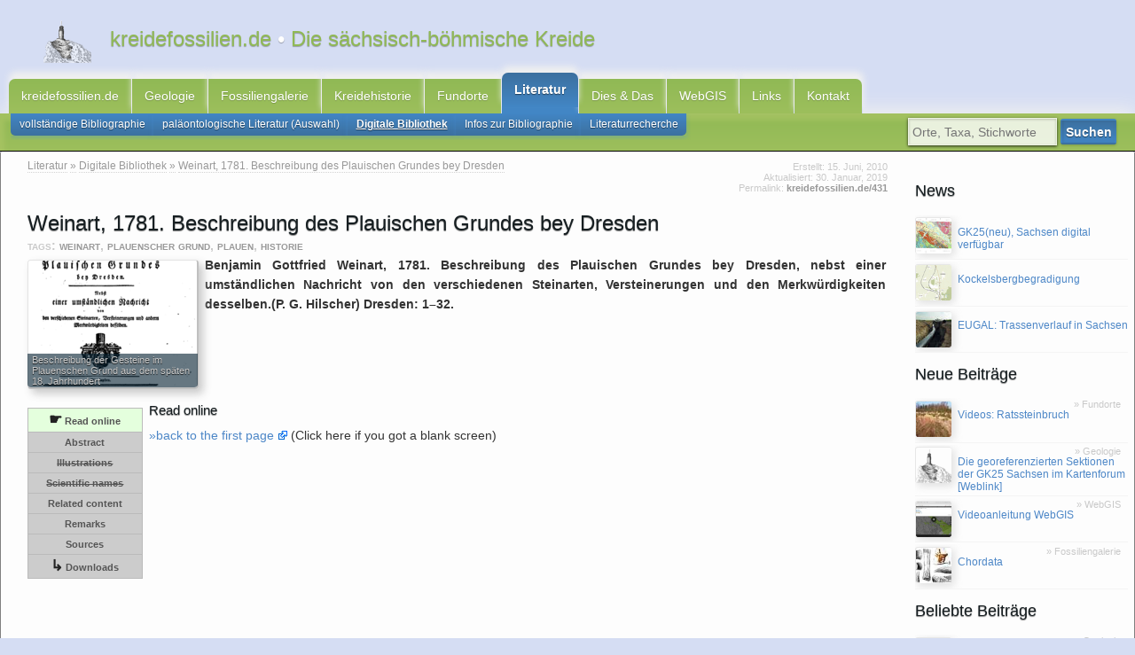

--- FILE ---
content_type: text/html; charset=UTF-8
request_url: https://www.kreidefossilien.de/literatur/e-book-der-woche/weinart-1781-beschreibungen-des-plauischen-grundes-bey-dresden
body_size: 57999
content:
<!doctype html>
<html lang="de">
<head>
<title>Weinart, 1781. Beschreibung des Plauischen Grundes bey Dresden - kreidefossilien.de</title>
  <meta charset="utf-8"/>
  <meta name="description" content="Über einige Gesteine (Monzonit, Pläner) des Plauenschen Grundes"/>
  <meta name="keywords" content="weinart,plauenscher grund,plauen,historie" />
  <meta name="dcterms.issued" content="2019-01-30" />
  
  <meta name="geo.placename" content="Plauenscher Grund" />
  <meta name="geo.position" content="51.025216,13.700477" />
  <meta name="ICBM" content="51.025216,13.700477" />
  <meta name="robots" content="NOODP" />
  <meta name="author" content="Markus"/>
  <meta name="viewport" content="width=device-width, initial-scale=1.0">
  <meta name="application-name" content="kreidefossilien.de"/>
  <meta name="robots" content="index,follow">
  <base href="https://www.kreidefossilien.de/" />
<link rel="canonical" href="//www.kreidefossilien.de/literatur/e-book-der-woche/weinart-1781-beschreibungen-des-plauischen-grundes-bey-dresden" />
<link rel="search" href="//www.kreidefossilien.de/search.xml" type="application/opensearchdescription+xml" title="Fossilien (Kreide) aus Sachsen"/>
  <link rel="stylesheet" href="//yaml.kreidefossilien.de/yaml/core/base.min.css" type="text/css" />
  <link rel="stylesheet" href="//yaml.kreidefossilien.de/yaml/screen/screen-kfv3.min.css" type="text/css" />
  <link rel="stylesheet" href="//yaml.kreidefossilien.de/yaml/screen/jquery-ui-1.11.4.min.css">
  <link href="xml/feed" rel="alternate" type="application/rss+xml" title="RSS-Feed: neue Beiträge auf kreidefossilien.de" />
  <link href="xml/bilder" rel="alternate" type="application/rss+xml" title="RSS-Feed: neue Bilder auf kreidefossilien.de" />
  <link href="//www.kreidefossilien.de/favicon.ico" rel="shortcut icon" type="image/x-icon" />
  
  <!--[if lte IE 7]>
  <link rel="stylesheet" href="//yaml.kreidefossilien.de/yaml/core/iehacks.min.css" type="text/css"/>
  <![endif]-->
</head>
<body id="body">
 <ul class="ym-skiplinks">
  <li>
   <a class="ym-skip" rel="nofollow" href="literatur/e-book-der-woche/weinart-1781-beschreibungen-des-plauischen-grundes-bey-dresden#nav">Zur Navigation springen (Enter drücken)</a>
  </li>
  <li>
   <a class="ym-skip" rel="nofollow" href="literatur/e-book-der-woche/weinart-1781-beschreibungen-des-plauischen-grundes-bey-dresden#main">Zum Inhalt springen (Enter drücken)</a>
  </li>
 </ul>
 <header class="ym-wrapper">
  <div class="ym-wbox">
   <a class="novisiblelink white" href="https://www.kreidefossilien.de/" rel="nofollow"><div id="headlinelogo"></div></a>
   <div id="headlinetext">
    <a class="novisiblelink" href="https://www.kreidefossilien.de/" title="kreidefossilien.de">
     <h1>kreidefossilien.de <span class="white">•</span> Die sächsisch-böhmische Kreide</h1>
    </a>
   </div>
  </div>
 </header>
 <ul id="languageswitcher"></ul>
<div id="sticky-anchor"></div>
 <nav id="nav" class="ym-wrapper">
  <div id="nav_main">
   <ul><li class="wf_first"><a href="https://www.kreidefossilien.de/" title="News" >kreidefossilien.de</a></li>
<li><a href="geologie/" title="Geologie" >Geologie</a></li>
<li><a href="bildergalerien/" title="Bildergalerie" >Fossiliengalerie</a></li>
<li><a href="kreidehistorie-sachsen-boehmen/" title="Kreidehistorie" >Kreidehistorie</a></li>
<li><a href="fundorte/" title="Fundorte" >Fundorte</a></li>
<li class="current"><a href="literatur/" title="Literatur" >Literatur</a></li>
<li><a href="konglomerat/" title="Sonstiges" >Dies &amp; Das</a></li>
<li><a href="webgis/" title="WebGIS" >WebGIS</a></li>
<li><a href="links" title="Links" rel="nofollow">Links</a></li>
<li class="last"><a href="kontakt" title="Kontakt" rel="nofollow noreferrer">Kontakt</a></li>
</ul>
  </div>
  <div id="submenu">
   <div id="nav_main2">
    <ul><li class="first"><a href="literatur/bibliographie/" title="vollständige Bibliographie" >vollständige Bibliographie</a></li>
<li><a href="literatur/die-palaeontologische-literatur-(kreide)-ueber-sachsen-und-boehmen" title="Die paläontologische Literatur (Kreide) über Sachsen & Böhmen" >paläontologische Literatur (Auswahl)</a></li>
<li class="current"><a href="literatur/e-book-der-woche/" title="Digitale Bibliothek" >Digitale Bibliothek</a></li>
<li><a href="literatur/1500-eintraege-bibliographie" title="1500+ Einträge in der Bilbiographie zur sächsisch-böhmischen Kreide" >Infos zur Bibliographie</a></li>
<li class="last"><a href="literatur/literaturrecherche" title="Literaturrecherche: &quot;Bitte Suchbegriff eingeben&quot;" >Literaturrecherche</a></li>
</ul>
   </div>
<div id="searchform">
<form id="ym-searchform" class="ym-searchform" action="search-results" method="get">
    <input id="searchField" class="ym-searchfield" type="search" name="AS_search" placeholder="Orte, Taxa, Stichworte"/>
    <button class="ym-searchbutton tilityButton" type="submit" value="sisea.search">Suchen</button>
    <input type="hidden" name="id" value="8" />
</form>

</div>
  </div>
 </nav>
<section id="main" class="ym-wrapper" style="height:100%;">
 <div class="ym-wbox" style="height:100%;">
  <div class="ym-ie-clearing">&nbsp;</div>
   <section class="ym-column linearize-level-1 ym-equalize">
    <section class="ym-col1 ym-cbox-left linearize-level-2" role="complementary" id="col1l">
    </section>
    <section class="ym-col3 ym-cbox linearize-level-1" id="inhalt" role="main" style="margin-left:1%;margin-right:20%;">
    <article class="ym-gl content">
     <div style="position:relative;">
<div class="dateinfo">
  Erstellt: 
   <time datetime="2010-06-15"> 15. Juni, 2010
   </time> <br/>
Aktualisiert: <time datetime="2019-01-30"> 30. Januar, 2019
   </time> <br/>
   Permalink: <a href="//www.kreidefossilien.de/431">kreidefossilien.de/431</a>
  </div >
  <div id="breadcrumbs">
     <ul class="B_crumbBox"><li class="B_firstCrumb" itemscope="itemscope" itemtype="http://data-vocabulary.org/Breadcrumb"><a class="B_crumb" itemprop="url" href="literatur/"><span itemprop="title">Literatur</span></a></li>
 <li>&raquo;</li> <li itemscope="itemscope" class="B_crumb" itemtype="http://data-vocabulary.org/Breadcrumb"><a class="B_crumb" itemprop="url" href="literatur/e-book-der-woche/"><span itemprop="title">Digitale Bibliothek</span></a></li>
 <li>&raquo;</li> <li class="B_lastCrumb" itemscope="itemscope" itemtype="http://data-vocabulary.org/Breadcrumb"><li itemscope="itemscope" class="B_currentCrumb" itemtype="http://data-vocabulary.org/Breadcrumb">Weinart, 1781. Beschreibung des Plauischen Grundes bey Dresden</li></li>
</ul>
   </div>
</div>
     <header class="introtext">
      <h2>Weinart, 1781. Beschreibung des Plauischen Grundes bey Dresden</h2>
      <span class="taginfo kapital clear clearifx">
       tags: <a href="search-results?AS_search=weinart&amp;=" class="tl-tag">weinart</a>, <a href="search-results?AS_search=plauenscher+grund&amp;=" class="tl-tag">plauenscher grund</a>, <a href="search-results?AS_search=plauen&amp;=" class="tl-tag">plauen</a>, <a href="search-results?AS_search=historie&amp;=" class="tl-tag">historie</a>
      </span>
	  <div class="clear">
      
	<figure id="introtextthumb" class="fleft">
	<a class="highslide" onclick="return hs.expand(this)" href="assets/images/literatur/ebooks/weinart_1781.png"><img src="https://static.kreidefossilien.de/cache/weinart_1781.ed234f634f72b558f3b1b220ac281133431.png" width="190" class="float-left" height="143" title="Beschreibung der Gesteine im Plauenschen Grund aus dem späten 18. Jahrhundert - <a href='assets/files/weinart_1781-google.pdf'>DOWNLOAD PDF</a>" alt="Beschreibung der Gesteine im Plauenschen Grund aus dem späten 18. Jahrhundert" /></a>
	<figcaption class="grey block clear">Beschreibung der Gesteine im Plauenschen Grund aus dem späten 18. Jahrhundert</figcaption>
	</figure>
      Benjamin Gottfried Weinart, 1781. Beschreibung des Plauischen Grundes bey Dresden, nebst einer umständlichen Nachricht von den verschiedenen Steinarten, Versteinerungen und den Merkwürdigkeiten desselben.(P. G. Hilscher) Dresden: 1–32.
	  </div>
</header>
<a href="literatur/e-book-der-woche/weinart-1781-beschreibungen-des-plauischen-grundes-bey-dresden#body" class="anchor2top" id="gototop"></a>
<!-- CrosslinksStart -->
     <div id="content-inhalt">

<section class="tab-area tabs-checked">
 <input type="radio" name="tab" id="tab-1-0" checked="checked"/>
 <input type="radio" name="tab" id="tab-2-0" />
 <input type="radio" name="tab" id="tab-3-0" />
 <input type="radio" name="tab" id="tab-4-0" />
 <input type="radio" name="tab" id="tab-5-0" />
 <input type="radio" name="tab" id="tab-6-0" />
 <input type="radio" name="tab" id="tab-7-0" />
 <input type="radio" name="tab" id="tab-8-0" />
 <label class="tab-link " for="tab-1-0"><span class="sym">☛</span> Read online</label>
 <label class="tab-link " for="tab-2-0">Abstract</label>
 <label class="tab-link line-through" for="tab-3-0">Illustrations</label>
 <label class="tab-link line-through" for="tab-4-0">Scientific names</label>
 <label class="tab-link `" for="tab-5-0">Related content</label>
 <label class="tab-link " for="tab-6-0">Remarks</label>
 <label class="tab-link" for="tab-7-0">Sources</label>
 <label class="tab-link last" for="tab-8-0"><span class="sym">&#8627;</span> Downloads</label>
 <article class="tab streamcontent">
 <header><h4>Read online</h4></header>
	
	
	<p><a href="https://books.google.com/books?id=J4734Q5mgrUC&pg=PA1&output=embed&redir_esc=n&hl=en" target="iframe_g1">»back to the first page</a> (Click here if you got a blank screen)</p>
	<div class="fluidMedia">
	 <iframe src="https://books.google.com/books?id=J4734Q5mgrUC&pg=PA1&output=embed&redir_esc=n&hl=en" id="iframe_g1" name="iframe_g1"></iframe>
	</div>
	
		
	
 </article>
 <article class="tab">
	<header><h4>Abstract</h4></header>
	<blockquote>
<p>Auszüge:</p>

<p>p. 6:<br />
[...]<br />
&nbsp;<br />
Die Naturforscher sowol als die Mineralisten finden hier den reichsten Stof<br />
zu nützlichen und angenehme Entdeckungen. Die hiesigen Seltenheiten ma-<br />
chen dieses Thal eben so merkwürdig, als die Schweizergebürge. Es ist ohn-<br />
streitig eine der allerreichsten Gegenden, wo besonders viele versteinerte Sachen<br />
gefunden, ja, da ich auch diese schöne Gegend einigermaßen zum Metallreich<br />
bekennet, werden wir auch von den in älteren Zeiten daselbst angelegten Werken,<br />
würklich befahren worden, vorzügliche Erwähnung thun, obgleich die<br />
neuern Versuche, in diesem Grunde Bergwerke zu bauen, nicht einen erwünsch-<br />
ten Erfolg gehabt.<br />
&nbsp;<br />
Vor allen Dingen wird es nöthig seyn, das Hauptgebäude beyder Ränder<br />
zu untersuchen und anzuzeigen, woraus sie bestehen.<br />
Die Felsen oder die Einfassung des Plauischen Grundes sind ein wildes<br />
festes braunes Gestein, welches sich mit Stahl und Meißel nicht bearbeiten<br />
läßt, und füglich ein wilder Porphir genennet werden kann, weil er an Härte</p>

<p>p.7<br />
diesen vollkommen beykommt. Ihre Lage und äußerliches Ansehen geben Här-<br />
lich zu erkennen, daß es ein verdrückt und verschobenes Gebürge sey. In die-<br />
sen Gebürgen findet man überall sehr viele versteinerte Muscheln.<br />
Unter die großen Seltenheiten im Plauischen Grunde rechnet man vor-<br />
züglich den sogenannten Muschelsteinfelsen, ohnweit dem Weinberghäusgen, von<br />
welchen man seinen beßern Begriff geben kann, als wenn man fragt, man soll<br />
sich vorstellen, daß so viele <em>Chamae leves</em>, als nur möglich, in lichtgelben klaren<br />
Sand unordentlich unter einander gemengt sind, daß allermeiste Muscheln,<br />
das wenigste aber Sand ist. Die Klippen davon sind allerseits oben spitzig wie<br />
andere Felsen, haben auch verschiedene in die Erde fegende Klüfte. Wenn man<br />
daran schlägt, so ist dieser Stein etwas feste, dahero man ziemlich lange schla-<br />
gen muß ehe man ein tauglich Stück abbringt. Die darinnen enthaltene Mu-<br />
scheln sind allerseits glatte und streifigte Chamae leves, welche höchsten andert-<br />
halb Zoll breit und lang sind. Selten wird eine andere Muschelart darinnen gefun-<br />
den, un die Schalen liegen meistentheils einfach darinnen. Diese Schaalen<br />
sind allerseits sehr wohl erhalten, daß man auch die allerzartesten Streifen daran<br />
sehen kann. In den Churfürstlichen Petrefacten-Cabinet werden vor der Thür<br />
auf der Treppe zwey große Stücke von diesen Muschelsteinfelsen aufbehalten.<br />
Um diese Gegend findet man große und kleine Stücken Sandstein, welcher<br />
gelb und durch und durch voller schwarzen, Erbsengroßen Flecken ist, daher wie<br />
ein ?ieger aussieht. Dieses läßt vermuthen, daß ein ganzer Fels davon in die-<br />
ser Gegen noch unter der Erde stecken müsse.</p>

<p>Die zweyte Seltenheit dieses Grundes in Steinen vierlerley Art,<br />
worinnen mancherlery Versteinerungen angetroffen werde. Diese liegen im</p>

<p>p. 7</p>

<p>ganzen Plauischen Grunde in großen meißt aber kleinen Stücken, unter andern<br />
Steinen zerstreuet. Auf Dölzscher Seite liegen sie vom Schweizerbette bis<br />
ans Fluth häufig genugt. Auf der Koschizer Seite aber ist es wegen des<br />
häufigen Gesträuches etwas mühsamer, solche zu finden. Die reichlichste Ge-<br />
gegend ist zur Zeit der Fuhrweg, welcher hinter in die Steinbrüche gehet.<br />
&nbsp;<br />
Die erste Art dieser Steine bricht Tafelweise, wie der Schiefer, jedoch<br />
weit dicker und werden Plänere genennt. Sie sind die ordentlichen Mauer-<br />
steine hiesiger Gegend.<br />
&nbsp;<br />
Die zweyte Art ist diesen Plänerten fast ähnlich, und ein fester grauer<br />
sandigter Stein. Es werden in diesen viele Muscheln, meistentheils aber nur<br />
auf der einen äußerlichen Fläche, unter einander angetroffen.<br />
&nbsp;<br />
Die dritte Art ist in Celadongrüner, glatter, fester ordentlicher Horn,<br />
welcher unvergleichliche Politur annimmt. Daher sind die darin enthaltnene<br />
Muscheln allezeit auf das allerschänste zu sehen. Man trift in selben Pectun-<br />
culiten, Gryphiten, Cochliten, Turbiniten, Chamas, Inderstein, Spindeln<br />
von Echinis etc.<br />
&nbsp;<br />
Die vierte Art ist ein sehr leichtes erdhaftes weißgelb Getein, welches<br />
äußerlich und auf den Bruch wie Kreide oder Thon aussieht, daher es kein würk-<br />
licher Stein, sondern nur verhärterter Letten, genannt werden kann.<br />
&nbsp;<br />
Die fünfte Art kommt dieser fast bey, außer daß sie äußerlich braunröth-<br />
lich, etwas glatt, wie glassirt, und auf den Bruch etwas grauer aussieht.<br />
&nbsp;<br />
Die sechste Art geht von allen angeführten gänzlich ab. Es sind alles ab-<br />
getriebene&nbsp; Geschiebe, sehn dunkelgrün aus, sind außen mit unzählichen kleinen<br />
Stücken Muschelschaalen gleichsam bestreuet, sehr feste, dahero schwer zu zer-<br />
&nbsp;<br />
p. 9<br />
schlagen, scheinen ungleich und sehen wie scharzgrauer Marmor oder Kalkstein<br />
aus, nehmen auch Politur an. Sie sind nicht allein sehr reich an Muscheln,<br />
sondern sie führen auch viele Arten derselben und allezeit noch mit unveränderter<br />
Schaale<br />
&nbsp;<br />
Die Siebente Art hat mit allen vorstehenden nichts gemein. Es sind<br />
Mehlklare etwas feste graue kalkigte Steine. Daher werden sie Sandgeschiebe<br />
genennt. Sie führen niemals Muscheln, sondern eine Art welche fast dem<br />
Capiti Medusae gleichkommt.<br />
&nbsp;<br />
DIe beyden letzten Arten, welche der Koschizer Seite ganz eigen, sind in<br />
einen Schurf und der um selbigen gestürzten Halde befindlich, welcher an dem<br />
Koschizer Fußsteig, von dem Dorfe Plauen aus, oben auf den Steinfels bey<br />
der über die Weißeriz geschlagenen Brücke, ohnweit des Churfürstlichen Hege-<br />
Reuthers Wohnung, ist geworfen worden. Sie liegen unordentlich unter ein-<br />
ander in der Erden, sind ein weißlich oder gelblich verhärteter Letten; sie haben<br />
viel grünens an sich, welches ein kupfrich Wesen anzeiget. Von dieser Farbe<br />
sind auch meißtentheils die darinn liegenden Muscheln.</p>
</blockquote>

 </article>
 <article class="tab picturescontent">
	<header><h4>Pictures from the publication</h4></header>
	<p class="gruen">no pictures available</p>
	</article>
 <article class="tab taxoncontent">
	<header><h4>TaxonFinder</h4></header>
	<p class="gruen">no scientific (taxonomic) names found</p>
	<noscript class="orange">no scientific (taxonomic) names found</noscript>
 </article>
 <article class="tab relatedcontent">
	<header><h4>Related content</h4></header>
	<ul class="relatedlist"><li>
  <a href="kreidehistorie-sachsen-boehmen/fossilien-aus-plauischen-grund-18jhd" title="Die frühe Kreideforschung: Teil 2: Der Plauensche Grund im 18. Jahrhundert">
    Die Versteinerungen des &quot;Plauischen&quot; Grundes - Beschreibungen aus dem 18. Jahrhundert
  </a>
  
</li>
<li>
  <a href="fundorte/klassische-fundstellen/plauenscher-grund" title="Der Plauensche Grund">
    Der "Plauische Grund" zwischen Dresden und Freital
  </a>
  
</li>
<li>
  <a href="literatur/e-book-der-woche/suess-1927-geologisches-vom-plauenschen-grunde" title="Süß, 1927. Geologisches vom Plauenschen Grunde">
    Süß, 1927. Geologisches vom Plauenschen Grunde
  </a>
  
  <div class="relatedliterature-ebook">
  
  </div>
  
</li>
<li>
  <a href="kreidehistorie-sachsen-boehmen/ueber-die-in-naturgeschichte-der-versteinerungen-abgebildete-fossilien" title="Über die in &quot;Naturgeschichte der Versteinerungen...&quot; (Walch, 1768-1773) abgebildete Fossilien">
    Über die in &quot;Naturgeschichte der Versteinerungen...&quot; (Walch, 1768-1773) abgebildete Fossilien aus der sächsischen Kreide
  </a>
  
</li>
<li>
  <a href="fundorte/klassische-fundstellen/700-megapixel-der-plauensche-grund" title="700 Megapixel: Der Plauensche Grund">
    700 Megapixel: Der Plauensche Grund
  </a>
  
</li>
<li>
  <a href="literatur/e-book-der-woche/lehmann-1749-sammlung-einiger-mineralischer-merckwuerdigkeiten-des-plauischen-grundes-bey-dresden" title="Lehmann, 1749. Sammlung einiger mineralischer Merckwürdigkeiten des Plauischen Grundes bey Dresden">
    Lehmann, 1749. Sammlung einiger mineralischer Merckwürdigkeiten des Plauischen Grundes bey Dresden
  </a>
  
  <div class="relatedliterature-ebook">
  
  </div>
  
</li>
<li>
  <a href="literatur/e-book-der-woche/hoffmann-1750-fortgesetzte-nachricht-vom-plauischen-grunde" title="Hoffmann, 1750. Fortgesetzte Nachricht vom Plauischen Grunde">
    Hoffmann, 1750. Fortgesetzte Nachricht vom Plauischen Grunde
  </a>
  
  <div class="relatedliterature-ebook">
  
  </div>
  
</li>
<li>
  <a href="literatur/e-book-der-woche/hoffmann-1750-abhandlung-vom-plauischen-grund-bey-dresden,-und-denen-daselbst-auch-einiger-andrer-orten-dortherum-gefundenen-versteinerten-sachen" title="Hoffmann, 1750. Abhandlung vom Plauischen Grund bey Dresden, und denen daselbst auch einiger andrer Orten dortherum gefundenen versteinerten Sachen">
    Hoffmann, 1750. Abhandlung vom Plauischen Grund bey Dresden, und denen daselbst auch einiger andrer Orten dortherum gefundenen versteinerten Sachen
  </a>
  
  <div class="relatedliterature-ebook">
  
  </div>
  
</li>
<li>
  <a href="literatur/e-book-der-woche/helk-1749-nachricht-von-den-versteinerungen-um-dresden-und-pirna" title="Helck, 1749. Nachricht von den Versteinerungen um Dreßden und Pirna">
    Helck, 1749. Nachricht von den Versteinerungen um Dreßden und Pirna
  </a>
  
  <div class="relatedliterature-ebook">
  
  </div>
  
</li>
<li>
  <a href="literatur/e-book-der-woche/tauber-1799-mineralogische-beschreibung-des-plauischen-grundes-bis-tharand" title="Tauber, 1799. Mineralogische Beschreibung des Plauischen Grundes bis Tharand">
    Tauber, 1799. Mineralogische Beschreibung des Plauischen Grundes bis Tharand
  </a>
  
  <div class="relatedliterature-ebook">
  <a href="https://farm2.static.flickr.com/1643/25903618276_62a5228d00_b.jpg" class="highslide" onclick="return hs.expand(this)"><img src="https://live.staticflickr.com/1643/25903618276_62a5228d00_s.jpg" width="50px" height="50px" title="Tauber, 1799. Mineralogische Beschreibung des Plauischen Grundes bis Tharand" /></a> <a href="https://farm2.static.flickr.com/1463/25903618616_0f4d19b951_b.jpg" class="highslide" onclick="return hs.expand(this)"><img src="https://live.staticflickr.com/1463/25903618616_0f4d19b951_s.jpg" width="50px" height="50px" title="Tauber, 1799. Mineralogische Beschreibung des Plauischen Grundes bis Tharand" /></a> <a href="https://farm2.static.flickr.com/1667/25834565211_0608496632_b.jpg" class="highslide" onclick="return hs.expand(this)"><img src="https://live.staticflickr.com/1667/25834565211_0608496632_s.jpg" width="50px" height="50px" title="Tauber, 1799. Mineralogische Beschreibung des Plauischen Grundes bis Tharand" /></a> <a href="https://farm2.static.flickr.com/1490/25300798453_a45d840e4b_b.jpg" class="highslide" onclick="return hs.expand(this)"><img src="https://live.staticflickr.com/1490/25300798453_a45d840e4b_s.jpg" width="50px" height="50px" title="Tauber, 1799. Mineralogische Beschreibung des Plauischen Grundes bis Tharand" /></a> <a href="https://farm2.static.flickr.com/1510/25903618286_c63e4d25ce_b.jpg" class="highslide" onclick="return hs.expand(this)"><img src="https://live.staticflickr.com/1510/25903618286_c63e4d25ce_s.jpg" width="50px" height="50px" title="Tauber, 1799. Mineralogische Beschreibung des Plauischen Grundes bis Tharand" /></a>
  
  </div>
  
</li>
<li>
  <a href="fundorte/klassische-fundstellen/dresden-plauen-hoher-stein" title="Plauen: Hoher Stein">
    cenomane Brandungsklippe am Hohen Stein
  </a>
  
</li>
<li>
  <a href="fundorte/klassische-fundstellen/video-ratssteinbruch-plauenscher-grund-dresden" title="Videos: Blick in den Ratssteinbruch, April 2022">
    Videos: Blick in den Ratssteinbruch, April 2022
  </a>
  
</li></ul>
 </article>
 <article class="tab commentscontent">
	<header><h4>additional Info</h4></header>
	<p>enthält außerdem: Prospecte des Plauschen Grundes bey Dresden, 1779:<strong> 6 Tafeln</strong>.</p>
 </article>
 <article class="tab sourcescontent">
	<header><h4>Sources</h4></header>
	
	<ul class="sourceslist">
	 
	 
	 

	 
	 <li><a href="https://google.com/books?id=J4734Q5mgrUC&pg=PA1">https://google.com/books?id=J4734Q5mgrUC&pg=PA1</a></li>
	</ul>
	<ul>
	<li><a class="extern" href="http://nbn-resolving.de/urn:nbn:de:bsz:14-db-id3232810289" target="_blank">http://nbn-resolving.de/urn:nbn:de:bsz:14-db-id3232810289</a></li>
	<li><a href="http://access.bl.uk/item/viewer/ark:/81055/vdc_100036403894.0x000001"><span>http://access.bl.uk/item/viewer/ark:/81055/vdc_100036403894.0x000001</span></a></li>
</ul>

 </article>
 <article class="tab downloadcontent">
	<header><h4>Downloads</h4></header>
	
	<p class="gruen">Check also "<b>Sources</b>" for further possibilities to download the data (image-quality may differ depending on the source).</p>
	
	<ul class="localfileslist">
	<li><a href="assets/files/weinart_1781-google.pdf">PDF: &quot;Weinart, 1781. Beschreibung des Plauischen Grundes bey Dresden&quot;</a></li>
	
<li><a href="literatur/bibtex.bib?tex=670">Export to BiBTeX</a></li>

	</ul>
	<h5>Raw Data</h5>
	<ul class="rawdatalist">
	
	
	
	</ul>
 </article>
</section>
<div class="clear clearfix">&nbsp;</div>
</div>
<!-- CrosslinksEnd -->
    </article>
   </section>
   <section id="col2r" class="ym-col2 ym-cbox-right linearize-level-1" >
    <aside>
     <!-- hier --> 
     
     <section class="clear clearfix relative">
<a href="archiv"><h3>News</h3></a>
<article class="top10_element clear article">
 <a href="news/webdienst-der-gk25(n)-sachsen-verfuegbar" style="z-index:3;position:relative;" title="Neuer Webdienst für die GK25(N) Sachsen">
 <div class="float-left">
  <img src="[data-uri]"  alt="Die über den LfULG-Webdienst verfügbaren sechs Sektionen der GK25(N) Sachsen, Stand: April 2022" title="Die über den LfULG-Webdienst verfügbaren sechs Sektionen der GK25(N) Sachsen, Stand: April 2022" width="40" height="40"/>
 </div> 
 <small class="blockelement thumbtext">
  GK25(neu), Sachsen digital verfügbar
 </small>
</a>
</article>
<article class="top10_element clear article">
 <a href="news/planungen-zu-den-bahnstrecken-bei-niederau-streckenbegradigung-mit-tunnel" style="z-index:3;position:relative;" title="Erste offizielle Mitteilung der BAHN für eine Streckenbegradigung mithilfe eines Tunnel durch den Kockelsberg zwischen Niederau und Böhla/Großdobritz">
 <div class="float-left">
  <img src="[data-uri]"  alt="Diese Variante der Kockelsbergbegradigung folgt einem inoffiziellem Vorschlag von Richard Vogler, 2017 (extern.linieplus.de)" title="Diese Variante der Kockelsbergbegradigung folgt einem inoffiziellem Vorschlag von Richard Vogler, 2017 (extern.linieplus.de)" width="40" height="40"/>
 </div> 
 <small class="blockelement thumbtext">
  Kockelsbergbegradigung
 </small>
</a>
</article>
<article class="top10_element clear article">
 <a href="news/eugal-trassenverlauf-in-sachsen" style="z-index:3;position:relative;" title="Der wahrscheinliche Verlauf der zweiten Ferngastrasse EUGAL in Sachsen">
 <div class="float-left">
  <img src="[data-uri]"  alt="Symbolbild" title="Symbolbild" width="40" height="40"/>
 </div> 
 <small class="blockelement thumbtext">
  EUGAL: Trassenverlauf in Sachsen
 </small>
</a>
</article>
     </section>
     <section>
      <a href="latest"><h3>Neue Beiträge</h3></a>
     <article class="top10_element clear article">
 <span class="dateinfo float-right" style="margin-left:1em;top:0.1em">
   » Fundorte
 </span>
 <a href="fundorte/klassische-fundstellen/video-ratssteinbruch-plauenscher-grund-dresden" style="z-index:3;position:relative;" title="Übersichtsvideo vom ehemaligen Ratssteinbruch im Plauenschen Grund, Dresden-Dölzschen">
 <div class="float-left">
<img src="[data-uri]"  title="Blick in den Ratssteinbruch" width="40" height="40"/>
 </div> 
 <small class="blockelement thumbtext">
  Videos: Ratssteinbruch
 </small>
</a>
</article>
<article class="top10_element clear article">
 <span class="dateinfo float-right" style="margin-left:1em;top:0.1em">
   » Geologie
 </span>
 <a href="geologie/geologische-karte-von-sachsen-gk25/gk25-kartenforum" style="z-index:3;position:relative;" title="Die georeferenzierten Sektionen der GK25 Sachsen im Kartenforum [Weblink]">
 <div class="float-left">
<img src="[data-uri]"  title="" width="40" height="40"/>
 </div> 
 <small class="blockelement thumbtext">
  Die georeferenzierten Sektionen der GK25 Sachsen im Kartenforum [Weblink]
 </small>
</a>
</article>
<article class="top10_element clear article">
 <span class="dateinfo float-right" style="margin-left:1em;top:0.1em">
   » WebGIS
 </span>
 <a href="webgis/dokumentation/video-bedienung-des-webgis" style="z-index:3;position:relative;" title="Screencast in dem die Bedienung der Browseranwendung vorgestellt wird">
 <div class="float-left">
<img src="[data-uri]"  title="Screenshot" width="40" height="40"/>
 </div> 
 <small class="blockelement thumbtext">
  Videoanleitung WebGIS
 </small>
</a>
</article>
<article class="top10_element clear article">
 <span class="dateinfo float-right" style="margin-left:1em;top:0.1em">
   » Fossiliengalerie
 </span>
 <a href="bildergalerien/galerie-vertebrata" style="z-index:3;position:relative;" title="Funde von Chordatieren, wie Reptilien oder Sauriern">
 <div class="float-left">
<img src="[data-uri]"  title="Galerie: Wirbeltiere (ohne Fische)" width="40" height="40"/>
 </div> 
 <small class="blockelement thumbtext">
  Chordata
 </small>
</a>
</article>
     </section>
<section>
<h3>Beliebte Beiträge</h3>
 <article class="top10_element clear article">
 <span class="dateinfo float-right" style="margin-left:1em;top:0.1em">
   » Geologie
 </span>
 <a href="geologie/geologische-karte-von-sachsen-gk25/" style="z-index:3;position:relative;" title="Die Geologische Kartierung von Sachsen im Maßstab 1:25.000 wurde erstmals unter der Leitung von Hermann Credner, später unter Kossmat und Pietzsch durchgeführt">
 <div class="float-left">
<img src="[data-uri]"  title="Unter der Leitung von Hermann Credner: Geologische Landesdurchforschung von Sachsen" width="40" height="40"/>
 </div> 
 <small class="blockelement thumbtext">
  GK25 Sachsen (1872-1941)
 </small>
</a>
</article>
<article class="top10_element clear article">
 <span class="dateinfo float-right" style="margin-left:1em;top:0.1em">
   » Literatur
 </span>
 <a href="literatur/e-book-der-woche/" style="z-index:3;position:relative;" title="Auflistung der digitalisierten historischen Quellen zur Kreideforschung">
 <div class="float-left">
<img src="[data-uri]"  title="Foto: A Rainbow of Books von <a href='https://www.flickr.com/photos/candiedwomanire/1651870/' target='_blank'>Dawn Endico|flickr.com</a> Lizenz: <a href='https://creativecommons.org/licenses/by-sa/2.0' target='_blank'>CC-BY-SA 2.0</a>" width="40" height="40"/>
 </div> 
 <small class="blockelement thumbtext">
  Digitale Bibliothek
 </small>
</a>
</article>
<article class="top10_element clear article">
 <span class="dateinfo float-right" style="margin-left:1em;top:0.1em">
   » Geologie
 </span>
 <a href="geologie/" style="z-index:3;position:relative;" title="Die sächsische Kreide lässt sich in 3 Teilgebiete unterteilen. Den flächenmäßig größten Anteil nimmt die Elbtalkreide ein.">
 <div class="float-left">
<img src="[data-uri]"  title="Verbreitung der Kreide in Sachsen (Elbtal-Gruppe) im Schummerungsbild (Quelle: LfULG Sachsen & GeoSN 2019)" width="40" height="40"/>
 </div> 
 <small class="blockelement thumbtext">
  Geologie
 </small>
</a>
</article>
<article class="top10_element clear article">
 <span class="dateinfo float-right" style="margin-left:1em;top:0.1em">
   » 
 </span>
 <a href="latest" style="z-index:3;position:relative;" title="Beiträge & Dokumente">
 <div class="float-left">
<img src="[data-uri]"  title="" width="40" height="40"/>
 </div> 
 <small class="blockelement thumbtext">
  Beiträge & Dokumente
 </small>
</a>
</article>
</section>
     <section class="clearfix" id="secttagcloud">
      <a href="tagcloud-extended">
       <h3>Themen</h3>
      </a>
      <div id="tagcloud">
       <a class="tl-tag tl-tag-weight1" href="search-results?AS_search=3d">3d</a>
<a class="tl-tag tl-tag-alt tl-tag-weight3" href="search-results?AS_search=a17">a17</a>
<a class="tl-tag tl-tag-weight1" href="search-results?AS_search=a4">a4</a>
<a class="tl-tag tl-tag-alt tl-tag-weight1" href="search-results?AS_search=aachener%20kreide">aachener kreide</a>
<a class="tl-tag tl-tag-weight1" href="search-results?AS_search=adersbach">adersbach</a>
<a class="tl-tag tl-tag-alt tl-tag-weight1" href="search-results?AS_search=adersbach-formation">adersbach-formation</a>
<a class="tl-tag tl-tag-weight1" href="search-results?AS_search=alb">alb</a>
<a class="tl-tag tl-tag-alt tl-tag-weight5" href="search-results?AS_search=ammoniten">ammoniten</a>
<a class="tl-tag tl-tag-weight1" href="search-results?AS_search=amnh">amnh</a>
<a class="tl-tag tl-tag-alt tl-tag-weight3" href="search-results?AS_search=andert">andert</a>
<a class="tl-tag tl-tag-weight1" href="search-results?AS_search=anglo-pariser%20becken">anglo-pariser becken</a>
<a class="tl-tag tl-tag-alt tl-tag-weight1" href="search-results?AS_search=anleitung">anleitung</a>
<a class="tl-tag tl-tag-weight1" href="search-results?AS_search=anthozoa">anthozoa</a>
<a class="tl-tag tl-tag-alt tl-tag-weight1" href="search-results?AS_search=ap-h.de">ap-h.de</a>
<a class="tl-tag tl-tag-weight1" href="search-results?AS_search=archiac">archiac</a>
<a class="tl-tag tl-tag-alt tl-tag-weight1" href="search-results?AS_search=archive.org">archive.org</a>
<a class="tl-tag tl-tag-weight1" href="search-results?AS_search=asteroidea">asteroidea</a>
<a class="tl-tag tl-tag-alt tl-tag-weight1" href="search-results?AS_search=aufschluss">aufschluss</a>
<a class="tl-tag tl-tag-weight1" href="search-results?AS_search=aussig">aussig</a>
<a class="tl-tag tl-tag-alt tl-tag-weight2" href="search-results?AS_search=autobahn">autobahn</a>
<a class="tl-tag tl-tag-weight1" href="search-results?AS_search=b172">b172</a>
<a class="tl-tag tl-tag-alt tl-tag-weight1" href="search-results?AS_search=b173">b173</a>
<a class="tl-tag tl-tag-weight1" href="search-results?AS_search=b6">b6</a>
<a class="tl-tag tl-tag-alt tl-tag-weight2" href="search-results?AS_search=bannewitz">bannewitz</a>
<a class="tl-tag tl-tag-weight1" href="search-results?AS_search=bannewitz-welschhufe">bannewitz-welschhufe</a>
<a class="tl-tag tl-tag-alt tl-tag-weight1" href="search-results?AS_search=baustellen">baustellen</a>
<a class="tl-tag tl-tag-weight2" href="search-results?AS_search=bayer">bayer</a>
<a class="tl-tag tl-tag-alt tl-tag-weight1" href="search-results?AS_search=bayern">bayern</a>
<a class="tl-tag tl-tag-weight1" href="search-results?AS_search=bcb">bcb</a>
<a class="tl-tag tl-tag-alt tl-tag-weight1" href="search-results?AS_search=beck">beck</a>
<a class="tl-tag tl-tag-weight1" href="search-results?AS_search=beeger">beeger</a>
<a class="tl-tag tl-tag-alt tl-tag-weight1" href="search-results?AS_search=beissel">beissel</a>
<a class="tl-tag tl-tag-weight1" href="search-results?AS_search=belemniten">belemniten</a>
<a class="tl-tag tl-tag-alt tl-tag-weight1" href="search-results?AS_search=belgien">belgien</a>
<a class="tl-tag tl-tag-weight1" href="search-results?AS_search=bergt">bergt</a>
<a class="tl-tag tl-tag-alt tl-tag-weight1" href="search-results?AS_search=bestimmungsbuch">bestimmungsbuch</a>
<a class="tl-tag tl-tag-weight1" href="search-results?AS_search=beyrich">beyrich</a>
<a class="tl-tag tl-tag-alt tl-tag-weight1" href="search-results?AS_search=bhl">bhl</a>
<a class="tl-tag tl-tag-weight2" href="search-results?AS_search=bibliographie">bibliographie</a>
<a class="tl-tag tl-tag-alt tl-tag-weight1" href="search-results?AS_search=bibtex">bibtex</a>
<a class="tl-tag tl-tag-weight2" href="search-results?AS_search=bila%20hora">bila hora</a>
<a class="tl-tag tl-tag-alt tl-tag-weight1" href="search-results?AS_search=bila%20hora%20formation">bila hora formation</a>
<a class="tl-tag tl-tag-weight1" href="search-results?AS_search=bildbearbeitung">bildbearbeitung</a>
<a class="tl-tag tl-tag-alt tl-tag-weight1" href="search-results?AS_search=bilder">bilder</a>
<a class="tl-tag tl-tag-weight1" href="search-results?AS_search=bilina">bilina</a>
<a class="tl-tag tl-tag-alt tl-tag-weight1" href="search-results?AS_search=biographie">biographie</a>
<a class="tl-tag tl-tag-weight2" href="search-results?AS_search=bivalvia">bivalvia</a>
<a class="tl-tag tl-tag-alt tl-tag-weight1" href="search-results?AS_search=blansko%20%28blanz%29">blansko (blanz)</a>
<a class="tl-tag tl-tag-weight1" href="search-results?AS_search=bohrkerne">bohrkerne</a>
<a class="tl-tag tl-tag-alt tl-tag-weight1" href="search-results?AS_search=bohrmuscheln">bohrmuscheln</a>
<a class="tl-tag tl-tag-weight1" href="search-results?AS_search=bonnewitz">bonnewitz</a>
<a class="tl-tag tl-tag-alt tl-tag-weight2" href="search-results?AS_search=brachiopoda">brachiopoda</a>
<a class="tl-tag tl-tag-weight1" href="search-results?AS_search=brandm%C3%BChle">brandmühle</a>
<a class="tl-tag tl-tag-alt tl-tag-weight1" href="search-results?AS_search=brandungsklippe">brandungsklippe</a>
<a class="tl-tag tl-tag-weight1" href="search-results?AS_search=braunschweig">braunschweig</a>
<a class="tl-tag tl-tag-alt tl-tag-weight2" href="search-results?AS_search=brezno%20formation">brezno formation</a>
<a class="tl-tag tl-tag-weight1" href="search-results?AS_search=brezova">brezova</a>
<a class="tl-tag tl-tag-alt tl-tag-weight1" href="search-results?AS_search=brno">brno</a>
<a class="tl-tag tl-tag-weight1" href="search-results?AS_search=bruder">bruder</a>
<a class="tl-tag tl-tag-alt tl-tag-weight1" href="search-results?AS_search=bryozoa">bryozoa</a>
<a class="tl-tag tl-tag-weight1" href="search-results?AS_search=budigsdorf">budigsdorf</a>
<a class="tl-tag tl-tag-alt tl-tag-weight1" href="search-results?AS_search=bundesl%C3%A4nder">bundesländer</a>
<a class="tl-tag tl-tag-weight1" href="search-results?AS_search=byckovice">byckovice</a>
<a class="tl-tag tl-tag-alt tl-tag-weight1" href="search-results?AS_search=b%C3%B6hm">böhm</a>
<a class="tl-tag tl-tag-weight16" href="search-results?AS_search=b%C3%B6hmen">böhmen</a>
<a class="tl-tag tl-tag-alt tl-tag-weight1" href="search-results?AS_search=b%C3%B6hmisches%20mittelgebirge">böhmisches mittelgebirge</a>
<a class="tl-tag tl-tag-weight1" href="search-results?AS_search=b%C3%B6lsche">bölsche</a>
<a class="tl-tag tl-tag-alt tl-tag-weight1" href="search-results?AS_search=b%C3%B6rnersdorf">börnersdorf</a>
<a class="tl-tag tl-tag-weight1" href="search-results?AS_search=b%C3%B6rse">börse</a>
<a class="tl-tag tl-tag-alt tl-tag-weight1" href="search-results?AS_search=b%C5%99ezina">březina</a>
<a class="tl-tag tl-tag-weight1" href="search-results?AS_search=callianassidae">callianassidae</a>
<a class="tl-tag tl-tag-alt tl-tag-weight1" href="search-results?AS_search=camerospongia">camerospongia</a>
<a class="tl-tag tl-tag-weight1" href="search-results?AS_search=campan">campan</a>
<a class="tl-tag tl-tag-alt tl-tag-weight11" href="search-results?AS_search=cenoman">cenoman</a>
<a class="tl-tag tl-tag-weight2" href="search-results?AS_search=cephalopoda">cephalopoda</a>
<a class="tl-tag tl-tag-alt tl-tag-weight1" href="search-results?AS_search=cgs">cgs</a>
<a class="tl-tag tl-tag-weight1" href="search-results?AS_search=chalk">chalk</a>
<a class="tl-tag tl-tag-alt tl-tag-weight2" href="search-results?AS_search=charakteristik">charakteristik</a>
<a class="tl-tag tl-tag-weight1" href="search-results?AS_search=chlomeker%20schichten">chlomeker schichten</a>
<a class="tl-tag tl-tag-alt tl-tag-weight1" href="search-results?AS_search=chlum">chlum</a>
<a class="tl-tag tl-tag-weight1" href="search-results?AS_search=chordata">chordata</a>
<a class="tl-tag tl-tag-alt tl-tag-weight1" href="search-results?AS_search=chotzen">chotzen</a>
<a class="tl-tag tl-tag-weight1" href="search-results?AS_search=chrudim">chrudim</a>
<a class="tl-tag tl-tag-alt tl-tag-weight1" href="search-results?AS_search=ch%C5%99ibsk%C3%A1">chřibská</a>
<a class="tl-tag tl-tag-weight1" href="search-results?AS_search=cirripedia">cirripedia</a>
<a class="tl-tag tl-tag-alt tl-tag-weight1" href="search-results?AS_search=cluster">cluster</a>
<a class="tl-tag tl-tag-weight1" href="search-results?AS_search=cnidaria">cnidaria</a>
<a class="tl-tag tl-tag-alt tl-tag-weight1" href="search-results?AS_search=coniac">coniac</a>
<a class="tl-tag tl-tag-weight1" href="search-results?AS_search=corda">corda</a>
<a class="tl-tag tl-tag-alt tl-tag-weight2" href="search-results?AS_search=cosch%C3%BCtz">coschütz</a>
<a class="tl-tag tl-tag-weight1" href="search-results?AS_search=cossebaude">cossebaude</a>
<a class="tl-tag tl-tag-alt tl-tag-weight1" href="search-results?AS_search=coswig">coswig</a>
<a class="tl-tag tl-tag-weight2" href="search-results?AS_search=cotta">cotta</a>
<a class="tl-tag tl-tag-alt tl-tag-weight1" href="search-results?AS_search=courtiller">courtiller</a>
<a class="tl-tag tl-tag-weight1" href="search-results?AS_search=credner">credner</a>
<a class="tl-tag tl-tag-alt tl-tag-weight1" href="search-results?AS_search=credneria">credneria</a>
<a class="tl-tag tl-tag-weight1" href="search-results?AS_search=cretaceousfossils.com">cretaceousfossils.com</a>
<a class="tl-tag tl-tag-alt tl-tag-weight1" href="search-results?AS_search=crocodilia">crocodilia</a>
<a class="tl-tag tl-tag-weight3" href="search-results?AS_search=crustacea">crustacea</a>
<a class="tl-tag tl-tag-alt tl-tag-weight1" href="search-results?AS_search=cylindrites">cylindrites</a>
<a class="tl-tag tl-tag-weight1" href="search-results?AS_search=d3js">d3js</a>
<a class="tl-tag tl-tag-alt tl-tag-weight1" href="search-results?AS_search=danzig">danzig</a>
<a class="tl-tag tl-tag-weight1" href="search-results?AS_search=decapoda">decapoda</a>
<a class="tl-tag tl-tag-alt tl-tag-weight1" href="search-results?AS_search=deichm%C3%BCller">deichmüller</a>
<a class="tl-tag tl-tag-weight1" href="search-results?AS_search=deninger">deninger</a>
<a class="tl-tag tl-tag-alt tl-tag-weight1" href="search-results?AS_search=dettmer">dettmer</a>
<a class="tl-tag tl-tag-weight2" href="search-results?AS_search=deutschland">deutschland</a>
<a class="tl-tag tl-tag-alt tl-tag-weight1" href="search-results?AS_search=dgg">dgg</a>
<a class="tl-tag tl-tag-weight1" href="search-results?AS_search=diener">diener</a>
<a class="tl-tag tl-tag-alt tl-tag-weight3" href="search-results?AS_search=digitalisierung">digitalisierung</a>
<a class="tl-tag tl-tag-weight1" href="search-results?AS_search=dinoflagellaten">dinoflagellaten</a>
<a class="tl-tag tl-tag-alt tl-tag-weight1" href="search-results?AS_search=dinosauria">dinosauria</a>
<a class="tl-tag tl-tag-weight1" href="search-results?AS_search=dippoldiswalde">dippoldiswalde</a>
<a class="tl-tag tl-tag-alt tl-tag-weight1" href="search-results?AS_search=dohma-cotta">dohma-cotta</a>
<a class="tl-tag tl-tag-weight3" href="search-results?AS_search=dohna">dohna</a>
<a class="tl-tag tl-tag-alt tl-tag-weight1" href="search-results?AS_search=dokumentation">dokumentation</a>
<a class="tl-tag tl-tag-weight1" href="search-results?AS_search=download">download</a>
<a class="tl-tag tl-tag-alt tl-tag-weight1" href="search-results?AS_search=downloads">downloads</a>
<a class="tl-tag tl-tag-weight1" href="search-results?AS_search=drescher">drescher</a>
<a class="tl-tag tl-tag-alt tl-tag-weight6" href="search-results?AS_search=dresden">dresden</a>
<a class="tl-tag tl-tag-weight1" href="search-results?AS_search=dresden-goppeln">dresden-goppeln</a>
<a class="tl-tag tl-tag-alt tl-tag-weight1" href="search-results?AS_search=dresden-kaitz">dresden-kaitz</a>
<a class="tl-tag tl-tag-weight1" href="search-results?AS_search=dresden-plauen">dresden-plauen</a>
<a class="tl-tag tl-tag-alt tl-tag-weight1" href="search-results?AS_search=dresden-prag">dresden-prag</a>
<a class="tl-tag tl-tag-weight1" href="search-results?AS_search=duncan">duncan</a>
<a class="tl-tag tl-tag-alt tl-tag-weight1" href="search-results?AS_search=d%C3%B6lzschen">dölzschen</a>
<a class="tl-tag tl-tag-weight1" href="search-results?AS_search=d%C3%B6lzschen%20formation">dölzschen formation</a>
<a class="tl-tag tl-tag-alt tl-tag-weight1" href="search-results?AS_search=d%C3%BClmen">dülmen</a>
<a class="tl-tag tl-tag-weight5" href="search-results?AS_search=e-books">e-books</a>
<a class="tl-tag tl-tag-alt tl-tag-weight1" href="search-results?AS_search=eastman">eastman</a>
<a class="tl-tag tl-tag-weight1" href="search-results?AS_search=ebooks">ebooks</a>
<a class="tl-tag tl-tag-alt tl-tag-weight2" href="search-results?AS_search=echinodermata">echinodermata</a>
<a class="tl-tag tl-tag-weight1" href="search-results?AS_search=edelmann">edelmann</a>
<a class="tl-tag tl-tag-alt tl-tag-weight1" href="search-results?AS_search=eisenbahn">eisenbahn</a>
<a class="tl-tag tl-tag-weight1" href="search-results?AS_search=eisengebirge">eisengebirge</a>
<a class="tl-tag tl-tag-alt tl-tag-weight1" href="search-results?AS_search=ekrt">ekrt</a>
<a class="tl-tag tl-tag-weight1" href="search-results?AS_search=elbsandstein">elbsandstein</a>
<a class="tl-tag tl-tag-alt tl-tag-weight6" href="search-results?AS_search=elbsandsteingebirge">elbsandsteingebirge</a>
<a class="tl-tag tl-tag-weight1" href="search-results?AS_search=elbtal">elbtal</a>
<a class="tl-tag tl-tag-alt tl-tag-weight1" href="search-results?AS_search=elbtalgruppe">elbtalgruppe</a>
<a class="tl-tag tl-tag-weight1" href="search-results?AS_search=elbtalkreide">elbtalkreide</a>
<a class="tl-tag tl-tag-alt tl-tag-weight1" href="search-results?AS_search=elbthalgebirge">elbthalgebirge</a>
<a class="tl-tag tl-tag-weight1" href="search-results?AS_search=engelhardt">engelhardt</a>
<a class="tl-tag tl-tag-alt tl-tag-weight2" href="search-results?AS_search=england">england</a>
<a class="tl-tag tl-tag-weight1" href="search-results?AS_search=enoploclytia">enoploclytia</a>
<a class="tl-tag tl-tag-alt tl-tag-weight1" href="search-results?AS_search=eod">eod</a>
<a class="tl-tag tl-tag-weight1" href="search-results?AS_search=erzgebirge">erzgebirge</a>
<a class="tl-tag tl-tag-alt tl-tag-weight1" href="search-results?AS_search=ettingshausen">ettingshausen</a>
<a class="tl-tag tl-tag-weight2" href="search-results?AS_search=eugal">eugal</a>
<a class="tl-tag tl-tag-alt tl-tag-weight1" href="search-results?AS_search=europa">europa</a>
<a class="tl-tag tl-tag-weight5" href="search-results?AS_search=exkursionsf%C3%BChrer">exkursionsführer</a>
<a class="tl-tag tl-tag-alt tl-tag-weight1" href="search-results?AS_search=fachgruppe%20dresden">fachgruppe dresden</a>
<a class="tl-tag tl-tag-weight1" href="search-results?AS_search=faq">faq</a>
<a class="tl-tag tl-tag-alt tl-tag-weight1" href="search-results?AS_search=farne">farne</a>
<a class="tl-tag tl-tag-weight1" href="search-results?AS_search=fauna">fauna</a>
<a class="tl-tag tl-tag-alt tl-tag-weight1" href="search-results?AS_search=feistenberg">feistenberg</a>
<a class="tl-tag tl-tag-weight3" href="search-results?AS_search=fische">fische</a>
<a class="tl-tag tl-tag-alt tl-tag-weight1" href="search-results?AS_search=fischer">fischer</a>
<a class="tl-tag tl-tag-weight1" href="search-results?AS_search=flegel">flegel</a>
<a class="tl-tag tl-tag-alt tl-tag-weight1" href="search-results?AS_search=flickr">flickr</a>
<a class="tl-tag tl-tag-weight7" href="search-results?AS_search=flora">flora</a>
<a class="tl-tag tl-tag-alt tl-tag-weight1" href="search-results?AS_search=foerster">foerster</a>
<a class="tl-tag tl-tag-weight3" href="search-results?AS_search=foraminifera">foraminifera</a>
<a class="tl-tag tl-tag-alt tl-tag-weight1" href="search-results?AS_search=forsthaus">forsthaus</a>
<a class="tl-tag tl-tag-weight1" href="search-results?AS_search=fossil%20des%20jahres">fossil des jahres</a>
<a class="tl-tag tl-tag-alt tl-tag-weight2" href="search-results?AS_search=fossilien">fossilien</a>
<a class="tl-tag tl-tag-weight1" href="search-results?AS_search=fossilium%20catalogus">fossilium catalogus</a>
<a class="tl-tag tl-tag-alt tl-tag-weight1" href="search-results?AS_search=fotografie">fotografie</a>
<a class="tl-tag tl-tag-weight1" href="search-results?AS_search=fraas">fraas</a>
<a class="tl-tag tl-tag-alt tl-tag-weight1" href="search-results?AS_search=franke">franke</a>
<a class="tl-tag tl-tag-weight2" href="search-results?AS_search=frankreich">frankreich</a>
<a class="tl-tag tl-tag-alt tl-tag-weight1" href="search-results?AS_search=freiberg">freiberg</a>
<a class="tl-tag tl-tag-weight1" href="search-results?AS_search=freital">freital</a>
<a class="tl-tag tl-tag-alt tl-tag-weight6" href="search-results?AS_search=fritsch">fritsch</a>
<a class="tl-tag tl-tag-weight4" href="search-results?AS_search=fundorte">fundorte</a>
<a class="tl-tag tl-tag-alt tl-tag-weight1" href="search-results?AS_search=f%C3%A4lschung">fälschung</a>
<a class="tl-tag tl-tag-weight1" href="search-results?AS_search=galeritenschichten">galeritenschichten</a>
<a class="tl-tag tl-tag-alt tl-tag-weight1" href="search-results?AS_search=gallwitz">gallwitz</a>
<a class="tl-tag tl-tag-weight1" href="search-results?AS_search=gamigh%C3%BCbel">gamighübel</a>
<a class="tl-tag tl-tag-alt tl-tag-weight2" href="search-results?AS_search=gastropoda">gastropoda</a>
<a class="tl-tag tl-tag-weight1" href="search-results?AS_search=gebergrund">gebergrund</a>
<a class="tl-tag tl-tag-alt tl-tag-weight6" href="search-results?AS_search=geinitz">geinitz</a>
<a class="tl-tag tl-tag-weight1" href="search-results?AS_search=geodresden">geodresden</a>
<a class="tl-tag tl-tag-alt tl-tag-weight1" href="search-results?AS_search=geologica%20saxonica">geologica saxonica</a>
<a class="tl-tag tl-tag-weight7" href="search-results?AS_search=geologie">geologie</a>
<a class="tl-tag tl-tag-alt tl-tag-weight6" href="search-results?AS_search=geologische%20karten">geologische karten</a>
<a class="tl-tag tl-tag-weight1" href="search-results?AS_search=geologisches%20profil">geologisches profil</a>
<a class="tl-tag tl-tag-alt tl-tag-weight1" href="search-results?AS_search=geomorphologie">geomorphologie</a>
<a class="tl-tag tl-tag-weight1" href="search-results?AS_search=gervillia">gervillia</a>
<a class="tl-tag tl-tag-alt tl-tag-weight1" href="search-results?AS_search=geschiebe">geschiebe</a>
<a class="tl-tag tl-tag-weight1" href="search-results?AS_search=gigapixel">gigapixel</a>
<a class="tl-tag tl-tag-alt tl-tag-weight2" href="search-results?AS_search=gis">gis</a>
<a class="tl-tag tl-tag-weight1" href="search-results?AS_search=gk25">gk25</a>
<a class="tl-tag tl-tag-alt tl-tag-weight1" href="search-results?AS_search=glatz">glatz</a>
<a class="tl-tag tl-tag-weight1" href="search-results?AS_search=gmelin">gmelin</a>
<a class="tl-tag tl-tag-alt tl-tag-weight1" href="search-results?AS_search=gocad">gocad</a>
<a class="tl-tag tl-tag-weight2" href="search-results?AS_search=gohlis">gohlis</a>
<a class="tl-tag tl-tag-alt tl-tag-weight1" href="search-results?AS_search=goldene%20h%C3%B6he">goldene höhe</a>
<a class="tl-tag tl-tag-weight1" href="search-results?AS_search=goldfu%C3%9F">goldfuß</a>
<a class="tl-tag tl-tag-alt tl-tag-weight1" href="search-results?AS_search=gompitz">gompitz</a>
<a class="tl-tag tl-tag-weight1" href="search-results?AS_search=google">google</a>
<a class="tl-tag tl-tag-alt tl-tag-weight1" href="search-results?AS_search=google%20books">google books</a>
<a class="tl-tag tl-tag-weight1" href="search-results?AS_search=google%20charts">google charts</a>
<a class="tl-tag tl-tag-alt tl-tag-weight1" href="search-results?AS_search=google%20maps">google maps</a>
<a class="tl-tag tl-tag-weight1" href="search-results?AS_search=goppeln">goppeln</a>
<a class="tl-tag tl-tag-alt tl-tag-weight1" href="search-results?AS_search=gottleubatal">gottleubatal</a>
<a class="tl-tag tl-tag-weight1" href="search-results?AS_search=granit">granit</a>
<a class="tl-tag tl-tag-alt tl-tag-weight1" href="search-results?AS_search=graupa">graupa</a>
<a class="tl-tag tl-tag-weight1" href="search-results?AS_search=greif">greif</a>
<a class="tl-tag tl-tag-alt tl-tag-weight1" href="search-results?AS_search=grossouvre">grossouvre</a>
<a class="tl-tag tl-tag-weight1" href="search-results?AS_search=grundey">grundey</a>
<a class="tl-tag tl-tag-alt tl-tag-weight1" href="search-results?AS_search=guilfordia">guilfordia</a>
<a class="tl-tag tl-tag-weight1" href="search-results?AS_search=gumprecht">gumprecht</a>
<a class="tl-tag tl-tag-alt tl-tag-weight1" href="search-results?AS_search=gutbier">gutbier</a>
<a class="tl-tag tl-tag-weight1" href="search-results?AS_search=gymnospermae">gymnospermae</a>
<a class="tl-tag tl-tag-alt tl-tag-weight2" href="search-results?AS_search=g%C3%B6hler">göhler</a>
<a class="tl-tag tl-tag-weight1" href="search-results?AS_search=g%C3%B6ppert">göppert</a>
<a class="tl-tag tl-tag-alt tl-tag-weight1" href="search-results?AS_search=g%C3%BCmbel">gümbel</a>
<a class="tl-tag tl-tag-weight1" href="search-results?AS_search=hagenow">hagenow</a>
<a class="tl-tag tl-tag-alt tl-tag-weight1" href="search-results?AS_search=haime">haime</a>
<a class="tl-tag tl-tag-weight1" href="search-results?AS_search=halde">halde</a>
<a class="tl-tag tl-tag-alt tl-tag-weight1" href="search-results?AS_search=hancock">hancock</a>
<a class="tl-tag tl-tag-weight1" href="search-results?AS_search=harz">harz</a>
<a class="tl-tag tl-tag-alt tl-tag-weight1" href="search-results?AS_search=hathi%20download%20helper">hathi download helper</a>
<a class="tl-tag tl-tag-weight1" href="search-results?AS_search=hathitrust%20library">hathitrust library</a>
<a class="tl-tag tl-tag-alt tl-tag-weight1" href="search-results?AS_search=hdr">hdr</a>
<a class="tl-tag tl-tag-weight1" href="search-results?AS_search=heidenschanze">heidenschanze</a>
<a class="tl-tag tl-tag-alt tl-tag-weight1" href="search-results?AS_search=helgoland">helgoland</a>
<a class="tl-tag tl-tag-weight1" href="search-results?AS_search=helk">helk</a>
<a class="tl-tag tl-tag-alt tl-tag-weight1" href="search-results?AS_search=heller">heller</a>
<a class="tl-tag tl-tag-weight1" href="search-results?AS_search=helmacker">helmacker</a>
<a class="tl-tag tl-tag-alt tl-tag-weight1" href="search-results?AS_search=herm">herm</a>
<a class="tl-tag tl-tag-weight1" href="search-results?AS_search=herrmann">herrmann</a>
<a class="tl-tag tl-tag-alt tl-tag-weight1" href="search-results?AS_search=hettner">hettner</a>
<a class="tl-tag tl-tag-weight1" href="search-results?AS_search=heuscheuer">heuscheuer</a>
<a class="tl-tag tl-tag-alt tl-tag-weight2" href="search-results?AS_search=hexactinellida">hexactinellida</a>
<a class="tl-tag tl-tag-weight1" href="search-results?AS_search=hibsch">hibsch</a>
<a class="tl-tag tl-tag-alt tl-tag-weight1" href="search-results?AS_search=hinde">hinde</a>
<a class="tl-tag tl-tag-weight1" href="search-results?AS_search=hinterjessen">hinterjessen</a>
<a class="tl-tag tl-tag-alt tl-tag-weight6" href="search-results?AS_search=historie">historie</a>
<a class="tl-tag tl-tag-weight1" href="search-results?AS_search=historische%20fossilnamen">historische fossilnamen</a>
<a class="tl-tag tl-tag-alt tl-tag-weight1" href="search-results?AS_search=hochstetter">hochstetter</a>
<a class="tl-tag tl-tag-weight1" href="search-results?AS_search=hoffmann">hoffmann</a>
<a class="tl-tag tl-tag-alt tl-tag-weight1" href="search-results?AS_search=hoher%20stein">hoher stein</a>
<a class="tl-tag tl-tag-weight1" href="search-results?AS_search=hohnstein">hohnstein</a>
<a class="tl-tag tl-tag-alt tl-tag-weight1" href="search-results?AS_search=holothuroidea">holothuroidea</a>
<a class="tl-tag tl-tag-weight1" href="search-results?AS_search=holz">holz</a>
<a class="tl-tag tl-tag-alt tl-tag-weight1" href="search-results?AS_search=holzapfel">holzapfel</a>
<a class="tl-tag tl-tag-weight1" href="search-results?AS_search=hornsteine">hornsteine</a>
<a class="tl-tag tl-tag-alt tl-tag-weight1" href="search-results?AS_search=h%C3%A1jek">hájek</a>
<a class="tl-tag tl-tag-weight1" href="search-results?AS_search=h%C3%A4ntzschel">häntzschel</a>
<a class="tl-tag tl-tag-alt tl-tag-weight1" href="search-results?AS_search=h%C3%B6ntzsch">höntzsch</a>
<a class="tl-tag tl-tag-weight1" href="search-results?AS_search=ichnia">ichnia</a>
<a class="tl-tag tl-tag-alt tl-tag-weight1" href="search-results?AS_search=indien">indien</a>
<a class="tl-tag tl-tag-weight1" href="search-results?AS_search=industriegeschichte">industriegeschichte</a>
<a class="tl-tag tl-tag-alt tl-tag-weight3" href="search-results?AS_search=inoceramidae">inoceramidae</a>
<a class="tl-tag tl-tag-weight1" href="search-results?AS_search=inoceramus">inoceramus</a>
<a class="tl-tag tl-tag-alt tl-tag-weight1" href="search-results?AS_search=insecta">insecta</a>
<a class="tl-tag tl-tag-weight1" href="search-results?AS_search=irfanview">irfanview</a>
<a class="tl-tag tl-tag-alt tl-tag-weight1" href="search-results?AS_search=jablonn%C3%A9%20v%20podje%C5%A1t%C4%9Bd%C3%AD">jablonné v podještědí</a>
<a class="tl-tag tl-tag-weight1" href="search-results?AS_search=jahn">jahn</a>
<a class="tl-tag tl-tag-alt tl-tag-weight1" href="search-results?AS_search=javascript">javascript</a>
<a class="tl-tag tl-tag-weight1" href="search-results?AS_search=jeschken">jeschken</a>
<a class="tl-tag tl-tag-alt tl-tag-weight1" href="search-results?AS_search=jizera">jizera</a>
<a class="tl-tag tl-tag-weight2" href="search-results?AS_search=jizera%20formation">jizera formation</a>
<a class="tl-tag tl-tag-alt tl-tag-weight1" href="search-results?AS_search=jokely">jokely</a>
<a class="tl-tag tl-tag-weight1" href="search-results?AS_search=jungbunzlau">jungbunzlau</a>
<a class="tl-tag tl-tag-alt tl-tag-weight2" href="search-results?AS_search=jura">jura</a>
<a class="tl-tag tl-tag-weight1" href="search-results?AS_search=j%C3%A4ger">jäger</a>
<a class="tl-tag tl-tag-alt tl-tag-weight1" href="search-results?AS_search=kafka">kafka</a>
<a class="tl-tag tl-tag-weight1" href="search-results?AS_search=kahlebusch">kahlebusch</a>
<a class="tl-tag tl-tag-alt tl-tag-weight1" href="search-results?AS_search=kahnf%C3%BC%C3%9Fer">kahnfüßer</a>
<a class="tl-tag tl-tag-weight1" href="search-results?AS_search=kaitz">kaitz</a>
<a class="tl-tag tl-tag-alt tl-tag-weight1" href="search-results?AS_search=kalkalgen">kalkalgen</a>
<a class="tl-tag tl-tag-weight1" href="search-results?AS_search=kalkowsky">kalkowsky</a>
<a class="tl-tag tl-tag-alt tl-tag-weight1" href="search-results?AS_search=kalkschw%C3%A4mme">kalkschwämme</a>
<a class="tl-tag tl-tag-weight1" href="search-results?AS_search=kampfrath">kampfrath</a>
<a class="tl-tag tl-tag-alt tl-tag-weight1" href="search-results?AS_search=kartenforum">kartenforum</a>
<a class="tl-tag tl-tag-weight1" href="search-results?AS_search=kasernen">kasernen</a>
<a class="tl-tag tl-tag-alt tl-tag-weight1" href="search-results?AS_search=katzer">katzer</a>
<a class="tl-tag tl-tag-weight1" href="search-results?AS_search=kaunic">kaunic</a>
<a class="tl-tag tl-tag-alt tl-tag-weight1" href="search-results?AS_search=kauscha">kauscha</a>
<a class="tl-tag tl-tag-weight1" href="search-results?AS_search=kemnitz">kemnitz</a>
<a class="tl-tag tl-tag-alt tl-tag-weight1" href="search-results?AS_search=kennedy">kennedy</a>
<a class="tl-tag tl-tag-weight1" href="search-results?AS_search=kieselschw%C3%A4mme">kieselschwämme</a>
<a class="tl-tag tl-tag-alt tl-tag-weight2" href="search-results?AS_search=kieslingswalde">kieslingswalde</a>
<a class="tl-tag tl-tag-weight1" href="search-results?AS_search=klima">klima</a>
<a class="tl-tag tl-tag-alt tl-tag-weight1" href="search-results?AS_search=klinger">klinger</a>
<a class="tl-tag tl-tag-weight2" href="search-results?AS_search=klippenfazies">klippenfazies</a>
<a class="tl-tag tl-tag-alt tl-tag-weight1" href="search-results?AS_search=kml">kml</a>
<a class="tl-tag tl-tag-weight1" href="search-results?AS_search=knorr">knorr</a>
<a class="tl-tag tl-tag-alt tl-tag-weight1" href="search-results?AS_search=kohlberg">kohlberg</a>
<a class="tl-tag tl-tag-weight1" href="search-results?AS_search=kohle">kohle</a>
<a class="tl-tag tl-tag-alt tl-tag-weight1" href="search-results?AS_search=konecn%C3%BD">konecný</a>
<a class="tl-tag tl-tag-weight1" href="search-results?AS_search=koniferen">koniferen</a>
<a class="tl-tag tl-tag-alt tl-tag-weight3" href="search-results?AS_search=korallen">korallen</a>
<a class="tl-tag tl-tag-weight1" href="search-results?AS_search=korycany%20member">korycany member</a>
<a class="tl-tag tl-tag-alt tl-tag-weight1" href="search-results?AS_search=kossmat">kossmat</a>
<a class="tl-tag tl-tag-weight1" href="search-results?AS_search=kostak">kostak</a>
<a class="tl-tag tl-tag-alt tl-tag-weight1" href="search-results?AS_search=kostice">kostice</a>
<a class="tl-tag tl-tag-weight1" href="search-results?AS_search=ko%C4%8D%C3%AD">kočí</a>
<a class="tl-tag tl-tag-alt tl-tag-weight1" href="search-results?AS_search=kras%C3%ADkov">krasíkov</a>
<a class="tl-tag tl-tag-weight1" href="search-results?AS_search=krebs">krebs</a>
<a class="tl-tag tl-tag-alt tl-tag-weight1" href="search-results?AS_search=kreibitz">kreibitz</a>
<a class="tl-tag tl-tag-weight3" href="search-results?AS_search=kreide">kreide</a>
<a class="tl-tag tl-tag-alt tl-tag-weight1" href="search-results?AS_search=kreidefossilien.de">kreidefossilien.de</a>
<a class="tl-tag tl-tag-weight2" href="search-results?AS_search=kreidehistorie">kreidehistorie</a>
<a class="tl-tag tl-tag-alt tl-tag-weight1" href="search-results?AS_search=krejci">krejci</a>
<a class="tl-tag tl-tag-weight1" href="search-results?AS_search=krenkel">krenkel</a>
<a class="tl-tag tl-tag-alt tl-tag-weight1" href="search-results?AS_search=krippen">krippen</a>
<a class="tl-tag tl-tag-weight1" href="search-results?AS_search=kutna%20hora">kutna hora</a>
<a class="tl-tag tl-tag-alt tl-tag-weight1" href="search-results?AS_search=k%C3%B6nigstein">königstein</a>
<a class="tl-tag tl-tag-weight1" href="search-results?AS_search=k%C3%B6rnich">körnich</a>
<a class="tl-tag tl-tag-alt tl-tag-weight1" href="search-results?AS_search=lamprecht">lamprecht</a>
<a class="tl-tag tl-tag-weight1" href="search-results?AS_search=landois">landois</a>
<a class="tl-tag tl-tag-alt tl-tag-weight1" href="search-results?AS_search=langenhan">langenhan</a>
<a class="tl-tag tl-tag-weight1" href="search-results?AS_search=lan%C5%A1kroun">lanškroun</a>
<a class="tl-tag tl-tag-alt tl-tag-weight1" href="search-results?AS_search=laube">laube</a>
<a class="tl-tag tl-tag-weight1" href="search-results?AS_search=laus">laus</a>
<a class="tl-tag tl-tag-alt tl-tag-weight4" href="search-results?AS_search=lausitzer%20st%C3%B6rung">lausitzer störung</a>
<a class="tl-tag tl-tag-weight1" href="search-results?AS_search=le%20mans">le mans</a>
<a class="tl-tag tl-tag-alt tl-tag-weight1" href="search-results?AS_search=lehmann">lehmann</a>
<a class="tl-tag tl-tag-weight1" href="search-results?AS_search=lehrbuch">lehrbuch</a>
<a class="tl-tag tl-tag-alt tl-tag-weight1" href="search-results?AS_search=leonhard">leonhard</a>
<a class="tl-tag tl-tag-weight1" href="search-results?AS_search=lep2013">lep2013</a>
<a class="tl-tag tl-tag-alt tl-tag-weight1" href="search-results?AS_search=leubnitz">leubnitz</a>
<a class="tl-tag tl-tag-weight1" href="search-results?AS_search=lfulg">lfulg</a>
<a class="tl-tag tl-tag-alt tl-tag-weight1" href="search-results?AS_search=liebenau">liebenau</a>
<a class="tl-tag tl-tag-weight1" href="search-results?AS_search=liebethal">liebethal</a>
<a class="tl-tag tl-tag-alt tl-tag-weight1" href="search-results?AS_search=liebethaler%20grund">liebethaler grund</a>
<a class="tl-tag tl-tag-weight1" href="search-results?AS_search=linn%C3%A9">linné</a>
<a class="tl-tag tl-tag-alt tl-tag-weight1" href="search-results?AS_search=lipenec">lipenec</a>
<a class="tl-tag tl-tag-weight3" href="search-results?AS_search=literatur">literatur</a>
<a class="tl-tag tl-tag-alt tl-tag-weight1" href="search-results?AS_search=lithistida">lithistida</a>
<a class="tl-tag tl-tag-weight1" href="search-results?AS_search=lithistidae">lithistidae</a>
<a class="tl-tag tl-tag-alt tl-tag-weight1" href="search-results?AS_search=lithologs">lithologs</a>
<a class="tl-tag tl-tag-weight1" href="search-results?AS_search=lithostratigraphie">lithostratigraphie</a>
<a class="tl-tag tl-tag-alt tl-tag-weight1" href="search-results?AS_search=litomerice">litomerice</a>
<a class="tl-tag tl-tag-weight1" href="search-results?AS_search=litomy%C5%A1l">litomyšl</a>
<a class="tl-tag tl-tag-alt tl-tag-weight1" href="search-results?AS_search=lockwitz">lockwitz</a>
<a class="tl-tag tl-tag-weight1" href="search-results?AS_search=louny">louny</a>
<a class="tl-tag tl-tag-alt tl-tag-weight1" href="search-results?AS_search=lovosice">lovosice</a>
<a class="tl-tag tl-tag-weight1" href="search-results?AS_search=luftbilder">luftbilder</a>
<a class="tl-tag tl-tag-alt tl-tag-weight1" href="search-results?AS_search=lwl">lwl</a>
<a class="tl-tag tl-tag-weight1" href="search-results?AS_search=lw%C3%B3wek%20slaski">lwówek slaski</a>
<a class="tl-tag tl-tag-alt tl-tag-weight1" href="search-results?AS_search=l%C3%B6ser">löser</a>
<a class="tl-tag tl-tag-weight2" href="search-results?AS_search=l%C3%B6wenberg">löwenberg</a>
<a class="tl-tag tl-tag-alt tl-tag-weight1" href="search-results?AS_search=makowsky">makowsky</a>
<a class="tl-tag tl-tag-weight1" href="search-results?AS_search=malter">malter</a>
<a class="tl-tag tl-tag-alt tl-tag-weight1" href="search-results?AS_search=mantell">mantell</a>
<a class="tl-tag tl-tag-weight1" href="search-results?AS_search=massenaussterben">massenaussterben</a>
<a class="tl-tag tl-tag-alt tl-tag-weight1" href="search-results?AS_search=ma%C3%9Fstab">maßstab</a>
<a class="tl-tag tl-tag-weight1" href="search-results?AS_search=ma%C5%99%C3%ADk">mařík</a>
<a class="tl-tag tl-tag-alt tl-tag-weight3" href="search-results?AS_search=mei%C3%9Fen">meißen</a>
<a class="tl-tag tl-tag-weight1" href="search-results?AS_search=mei%C3%9Fener%20massiv">meißener massiv</a>
<a class="tl-tag tl-tag-alt tl-tag-weight1" href="search-results?AS_search=menzel">menzel</a>
<a class="tl-tag tl-tag-weight1" href="search-results?AS_search=mergel%20von%20zatzschke">mergel von zatzschke</a>
<a class="tl-tag tl-tag-alt tl-tag-weight1" href="search-results?AS_search=mertin">mertin</a>
<a class="tl-tag tl-tag-weight1" href="search-results?AS_search=meusegast">meusegast</a>
<a class="tl-tag tl-tag-alt tl-tag-weight1" href="search-results?AS_search=michael">michael</a>
<a class="tl-tag tl-tag-weight1" href="search-results?AS_search=mikropal%C3%A4ontologie">mikropaläontologie</a>
<a class="tl-tag tl-tag-alt tl-tag-weight1" href="search-results?AS_search=milne-edwards">milne-edwards</a>
<a class="tl-tag tl-tag-weight1" href="search-results?AS_search=mineralien">mineralien</a>
<a class="tl-tag tl-tag-alt tl-tag-weight1" href="search-results?AS_search=mittelsudeten">mittelsudeten</a>
<a class="tl-tag tl-tag-weight1" href="search-results?AS_search=mittleres%20obercenoman">mittleres obercenoman</a>
<a class="tl-tag tl-tag-alt tl-tag-weight1" href="search-results?AS_search=mlad%C3%A1%20boleslav">mladá boleslav</a>
<a class="tl-tag tl-tag-weight1" href="search-results?AS_search=mmg">mmg</a>
<a class="tl-tag tl-tag-alt tl-tag-weight1" href="search-results?AS_search=modx">modx</a>
<a class="tl-tag tl-tag-weight1" href="search-results?AS_search=monactinellidae">monactinellidae</a>
<a class="tl-tag tl-tag-alt tl-tag-weight1" href="search-results?AS_search=monnet">monnet</a>
<a class="tl-tag tl-tag-weight13" href="search-results?AS_search=monographie">monographie</a>
<a class="tl-tag tl-tag-alt tl-tag-weight1" href="search-results?AS_search=monzonit">monzonit</a>
<a class="tl-tag tl-tag-weight1" href="search-results?AS_search=mora%C5%A1ic">morašic</a>
<a class="tl-tag tl-tag-alt tl-tag-weight1" href="search-results?AS_search=morphologie">morphologie</a>
<a class="tl-tag tl-tag-weight1" href="search-results?AS_search=muschelfelsen">muschelfelsen</a>
<a class="tl-tag tl-tag-alt tl-tag-weight1" href="search-results?AS_search=museologie">museologie</a>
<a class="tl-tag tl-tag-weight2" href="search-results?AS_search=m%C3%A4hren">mähren</a>
<a class="tl-tag tl-tag-alt tl-tag-weight1" href="search-results?AS_search=m%C3%BCglitztalbr%C3%BCcke">müglitztalbrücke</a>
<a class="tl-tag tl-tag-weight1" href="search-results?AS_search=m%C3%BCller">müller</a>
<a class="tl-tag tl-tag-alt tl-tag-weight1" href="search-results?AS_search=m%C4%9Bln%C3%ADk">mělník</a>
<a class="tl-tag tl-tag-weight1" href="search-results?AS_search=nationalmuseum">nationalmuseum</a>
<a class="tl-tag tl-tag-alt tl-tag-weight1" href="search-results?AS_search=naumann">naumann</a>
<a class="tl-tag tl-tag-weight1" href="search-results?AS_search=naundorf">naundorf</a>
<a class="tl-tag tl-tag-alt tl-tag-weight1" href="search-results?AS_search=nautilida">nautilida</a>
<a class="tl-tag tl-tag-weight1" href="search-results?AS_search=naviculare-zone">naviculare-zone</a>
<a class="tl-tag tl-tag-alt tl-tag-weight1" href="search-results?AS_search=neithea">neithea</a>
<a class="tl-tag tl-tag-weight1" href="search-results?AS_search=nekrolog">nekrolog</a>
<a class="tl-tag tl-tag-alt tl-tag-weight1" href="search-results?AS_search=neratovice">neratovice</a>
<a class="tl-tag tl-tag-weight1" href="search-results?AS_search=nessig">nessig</a>
<a class="tl-tag tl-tag-alt tl-tag-weight1" href="search-results?AS_search=neumayr">neumayr</a>
<a class="tl-tag tl-tag-weight1" href="search-results?AS_search=nickern">nickern</a>
<a class="tl-tag tl-tag-alt tl-tag-weight1" href="search-results?AS_search=niebuhr">niebuhr</a>
<a class="tl-tag tl-tag-weight2" href="search-results?AS_search=niederau">niederau</a>
<a class="tl-tag tl-tag-alt tl-tag-weight1" href="search-results?AS_search=niedersachsen">niedersachsen</a>
<a class="tl-tag tl-tag-weight1" href="search-results?AS_search=niederschlesien">niederschlesien</a>
<a class="tl-tag tl-tag-alt tl-tag-weight2" href="search-results?AS_search=niedersch%C3%B6na">niederschöna</a>
<a class="tl-tag tl-tag-weight1" href="search-results?AS_search=niederwartha">niederwartha</a>
<a class="tl-tag tl-tag-alt tl-tag-weight1" href="search-results?AS_search=nilsson">nilsson</a>
<a class="tl-tag tl-tag-weight4" href="search-results?AS_search=norddeutschland">norddeutschland</a>
<a class="tl-tag tl-tag-alt tl-tag-weight1" href="search-results?AS_search=nordrhein-westfalen">nordrhein-westfalen</a>
<a class="tl-tag tl-tag-weight1" href="search-results?AS_search=novak">novak</a>
<a class="tl-tag tl-tag-alt tl-tag-weight3" href="search-results?AS_search=oberau">oberau</a>
<a class="tl-tag tl-tag-weight1" href="search-results?AS_search=obercenoman">obercenoman</a>
<a class="tl-tag tl-tag-alt tl-tag-weight1" href="search-results?AS_search=oberh%C3%A4slich%20formation">oberhäslich formation</a>
<a class="tl-tag tl-tag-weight1" href="search-results?AS_search=oberkreide">oberkreide</a>
<a class="tl-tag tl-tag-alt tl-tag-weight1" href="search-results?AS_search=oberlausitz">oberlausitz</a>
<a class="tl-tag tl-tag-weight1" href="search-results?AS_search=oberquader">oberquader</a>
<a class="tl-tag tl-tag-alt tl-tag-weight1" href="search-results?AS_search=obst">obst</a>
<a class="tl-tag tl-tag-weight3" href="search-results?AS_search=opal">opal</a>
<a class="tl-tag tl-tag-alt tl-tag-weight1" href="search-results?AS_search=open%20data">open data</a>
<a class="tl-tag tl-tag-weight1" href="search-results?AS_search=openlayers">openlayers</a>
<a class="tl-tag tl-tag-alt tl-tag-weight2" href="search-results?AS_search=openlayers-3">openlayers-3</a>
<a class="tl-tag tl-tag-weight1" href="search-results?AS_search=openstreetmap">openstreetmap</a>
<a class="tl-tag tl-tag-alt tl-tag-weight1" href="search-results?AS_search=ophiomorpha">ophiomorpha</a>
<a class="tl-tag tl-tag-weight2" href="search-results?AS_search=oppeln">oppeln</a>
<a class="tl-tag tl-tag-alt tl-tag-weight1" href="search-results?AS_search=orbigny">orbigny</a>
<a class="tl-tag tl-tag-weight1" href="search-results?AS_search=osmand">osmand</a>
<a class="tl-tag tl-tag-alt tl-tag-weight1" href="search-results?AS_search=ostracoda">ostracoda</a>
<a class="tl-tag tl-tag-weight2" href="search-results?AS_search=otto">otto</a>
<a class="tl-tag tl-tag-alt tl-tag-weight1" href="search-results?AS_search=oxyrhina">oxyrhina</a>
<a class="tl-tag tl-tag-weight1" href="search-results?AS_search=palaeodrainage">palaeodrainage</a>
<a class="tl-tag tl-tag-alt tl-tag-weight1" href="search-results?AS_search=palaeontographica">palaeontographica</a>
<a class="tl-tag tl-tag-weight1" href="search-results?AS_search=paleobiodb">paleobiodb</a>
<a class="tl-tag tl-tag-alt tl-tag-weight1" href="search-results?AS_search=palges">palges</a>
<a class="tl-tag tl-tag-weight1" href="search-results?AS_search=pal%C3%A4obiogeographie">paläobiogeographie</a>
<a class="tl-tag tl-tag-alt tl-tag-weight1" href="search-results?AS_search=pal%C3%A4obotanik">paläobotanik</a>
<a class="tl-tag tl-tag-weight1" href="search-results?AS_search=pal%C3%A4ob%C3%B6den">paläoböden</a>
<a class="tl-tag tl-tag-alt tl-tag-weight1" href="search-results?AS_search=pal%C3%A4ogeographie">paläogeographie</a>
<a class="tl-tag tl-tag-weight1" href="search-results?AS_search=pal%C3%A4ontologie">paläontologie</a>
<a class="tl-tag tl-tag-alt tl-tag-weight1" href="search-results?AS_search=parasiten">parasiten</a>
<a class="tl-tag tl-tag-weight1" href="search-results?AS_search=pardubice">pardubice</a>
<a class="tl-tag tl-tag-alt tl-tag-weight1" href="search-results?AS_search=patek">patek</a>
<a class="tl-tag tl-tag-weight1" href="search-results?AS_search=paulsdorf">paulsdorf</a>
<a class="tl-tag tl-tag-alt tl-tag-weight1" href="search-results?AS_search=paulsdorfer%20heide">paulsdorfer heide</a>
<a class="tl-tag tl-tag-weight1" href="search-results?AS_search=pelz">pelz</a>
<a class="tl-tag tl-tag-alt tl-tag-weight1" href="search-results?AS_search=perner">perner</a>
<a class="tl-tag tl-tag-weight1" href="search-results?AS_search=peruc">peruc</a>
<a class="tl-tag tl-tag-alt tl-tag-weight3" href="search-results?AS_search=peruc-korycany%20formation">peruc-korycany formation</a>
<a class="tl-tag tl-tag-weight1" href="search-results?AS_search=petrafacta%20germaniae">petrafacta germaniae</a>
<a class="tl-tag tl-tag-alt tl-tag-weight2" href="search-results?AS_search=petrascheck">petrascheck</a>
<a class="tl-tag tl-tag-weight1" href="search-results?AS_search=petrographie">petrographie</a>
<a class="tl-tag tl-tag-alt tl-tag-weight1" href="search-results?AS_search=phymatella">phymatella</a>
<a class="tl-tag tl-tag-weight1" href="search-results?AS_search=pia">pia</a>
<a class="tl-tag tl-tag-alt tl-tag-weight1" href="search-results?AS_search=pietzsch">pietzsch</a>
<a class="tl-tag tl-tag-weight1" href="search-results?AS_search=pilze">pilze</a>
<a class="tl-tag tl-tag-alt tl-tag-weight5" href="search-results?AS_search=pirna">pirna</a>
<a class="tl-tag tl-tag-weight1" href="search-results?AS_search=pisces">pisces</a>
<a class="tl-tag tl-tag-alt tl-tag-weight2" href="search-results?AS_search=plauen">plauen</a>
<a class="tl-tag tl-tag-weight5" href="search-results?AS_search=plauenscher%20grund">plauenscher grund</a>
<a class="tl-tag tl-tag-alt tl-tag-weight1" href="search-results?AS_search=plenus-zone">plenus-zone</a>
<a class="tl-tag tl-tag-weight1" href="search-results?AS_search=pleurotomariidae">pleurotomariidae</a>
<a class="tl-tag tl-tag-alt tl-tag-weight1" href="search-results?AS_search=plioz%C3%A4n">pliozän</a>
<a class="tl-tag tl-tag-weight1" href="search-results?AS_search=ploucnice">ploucnice</a>
<a class="tl-tag tl-tag-alt tl-tag-weight1" href="search-results?AS_search=pl%C3%A4ner">pläner</a>
<a class="tl-tag tl-tag-weight4" href="search-results?AS_search=pocta">pocta</a>
<a class="tl-tag tl-tag-alt tl-tag-weight1" href="search-results?AS_search=poetzsch">poetzsch</a>
<a class="tl-tag tl-tag-weight2" href="search-results?AS_search=polen">polen</a>
<a class="tl-tag tl-tag-alt tl-tag-weight1" href="search-results?AS_search=polychaeta">polychaeta</a>
<a class="tl-tag tl-tag-weight1" href="search-results?AS_search=polzen">polzen</a>
<a class="tl-tag tl-tag-alt tl-tag-weight6" href="search-results?AS_search=porifera">porifera</a>
<a class="tl-tag tl-tag-weight1" href="search-results?AS_search=postelwitz-formation">postelwitz-formation</a>
<a class="tl-tag tl-tag-alt tl-tag-weight1" href="search-results?AS_search=praeactinocamax">praeactinocamax</a>
<a class="tl-tag tl-tag-weight1" href="search-results?AS_search=prag">prag</a>
<a class="tl-tag tl-tag-alt tl-tag-weight1" href="search-results?AS_search=prelouc">prelouc</a>
<a class="tl-tag tl-tag-weight1" href="search-results?AS_search=prescher">prescher</a>
<a class="tl-tag tl-tag-alt tl-tag-weight1" href="search-results?AS_search=prokop">prokop</a>
<a class="tl-tag tl-tag-weight1" href="search-results?AS_search=proskau">proskau</a>
<a class="tl-tag tl-tag-alt tl-tag-weight1" href="search-results?AS_search=proxy">proxy</a>
<a class="tl-tag tl-tag-weight1" href="search-results?AS_search=pr%C3%B3szk%C3%B3w">prószków</a>
<a class="tl-tag tl-tag-alt tl-tag-weight1" href="search-results?AS_search=pterioida">pterioida</a>
<a class="tl-tag tl-tag-weight1" href="search-results?AS_search=publikationen">publikationen</a>
<a class="tl-tag tl-tag-alt tl-tag-weight1" href="search-results?AS_search=p%C3%B6tzsch">pötzsch</a>
<a class="tl-tag tl-tag-weight1" href="search-results?AS_search=qgis">qgis</a>
<a class="tl-tag tl-tag-alt tl-tag-weight1" href="search-results?AS_search=quadergebirge">quadergebirge</a>
<a class="tl-tag tl-tag-weight1" href="search-results?AS_search=quedlinburg">quedlinburg</a>
<a class="tl-tag tl-tag-alt tl-tag-weight1" href="search-results?AS_search=quellen">quellen</a>
<a class="tl-tag tl-tag-weight1" href="search-results?AS_search=quellmalz">quellmalz</a>
<a class="tl-tag tl-tag-alt tl-tag-weight1" href="search-results?AS_search=quitzow">quitzow</a>
<a class="tl-tag tl-tag-weight1" href="search-results?AS_search=rabenau">rabenau</a>
<a class="tl-tag tl-tag-alt tl-tag-weight1" href="search-results?AS_search=radiolaria">radiolaria</a>
<a class="tl-tag tl-tag-weight1" href="search-results?AS_search=rast">rast</a>
<a class="tl-tag tl-tag-alt tl-tag-weight2" href="search-results?AS_search=ratssteinbruch">ratssteinbruch</a>
<a class="tl-tag tl-tag-weight2" href="search-results?AS_search=recherche">recherche</a>
<a class="tl-tag tl-tag-alt tl-tag-weight1" href="search-results?AS_search=recherchieren">recherchieren</a>
<a class="tl-tag tl-tag-weight1" href="search-results?AS_search=redesign">redesign</a>
<a class="tl-tag tl-tag-alt tl-tag-weight1" href="search-results?AS_search=region">region</a>
<a class="tl-tag tl-tag-weight1" href="search-results?AS_search=regression">regression</a>
<a class="tl-tag tl-tag-alt tl-tag-weight1" href="search-results?AS_search=reichert">reichert</a>
<a class="tl-tag tl-tag-weight3" href="search-results?AS_search=reptilia">reptilia</a>
<a class="tl-tag tl-tag-alt tl-tag-weight2" href="search-results?AS_search=reuss">reuss</a>
<a class="tl-tag tl-tag-weight1" href="search-results?AS_search=review">review</a>
<a class="tl-tag tl-tag-alt tl-tag-weight1" href="search-results?AS_search=revision">revision</a>
<a class="tl-tag tl-tag-weight1" href="search-results?AS_search=rhyolith">rhyolith</a>
<a class="tl-tag tl-tag-alt tl-tag-weight1" href="search-results?AS_search=richter">richter</a>
<a class="tl-tag tl-tag-weight1" href="search-results?AS_search=rippeln">rippeln</a>
<a class="tl-tag tl-tag-alt tl-tag-weight1" href="search-results?AS_search=rippien">rippien</a>
<a class="tl-tag tl-tag-weight1" href="search-results?AS_search=roemer">roemer</a>
<a class="tl-tag tl-tag-alt tl-tag-weight1" href="search-results?AS_search=rompf">rompf</a>
<a class="tl-tag tl-tag-weight1" href="search-results?AS_search=rotlehmverwitterung">rotlehmverwitterung</a>
<a class="tl-tag tl-tag-alt tl-tag-weight1" href="search-results?AS_search=roudnice">roudnice</a>
<a class="tl-tag tl-tag-weight1" href="search-results?AS_search=rudisten">rudisten</a>
<a class="tl-tag tl-tag-alt tl-tag-weight1" href="search-results?AS_search=rumburk">rumburk</a>
<a class="tl-tag tl-tag-weight1" href="search-results?AS_search=rzehak">rzehak</a>
<a class="tl-tag tl-tag-alt tl-tag-weight1" href="search-results?AS_search=r%C3%BCgen">rügen</a>
<a class="tl-tag tl-tag-weight1" href="search-results?AS_search=r%C3%BCst">rüst</a>
<a class="tl-tag tl-tag-alt tl-tag-weight1" href="search-results?AS_search=s177">s177</a>
<a class="tl-tag tl-tag-weight1" href="search-results?AS_search=s191">s191</a>
<a class="tl-tag tl-tag-alt tl-tag-weight1" href="search-results?AS_search=s84">s84</a>
<a class="tl-tag tl-tag-weight1" href="search-results?AS_search=sabellida">sabellida</a>
<a class="tl-tag tl-tag-alt tl-tag-weight8" href="search-results?AS_search=sachsen">sachsen</a>
<a class="tl-tag tl-tag-weight1" href="search-results?AS_search=sammeln">sammeln</a>
<a class="tl-tag tl-tag-alt tl-tag-weight1" href="search-results?AS_search=sammlungsverwaltung">sammlungsverwaltung</a>
<a class="tl-tag tl-tag-weight1" href="search-results?AS_search=sandnester">sandnester</a>
<a class="tl-tag tl-tag-alt tl-tag-weight1" href="search-results?AS_search=scaphites">scaphites</a>
<a class="tl-tag tl-tag-weight1" href="search-results?AS_search=scaphopoda">scaphopoda</a>
<a class="tl-tag tl-tag-alt tl-tag-weight1" href="search-results?AS_search=schander">schander</a>
<a class="tl-tag tl-tag-weight1" href="search-results?AS_search=scheumann">scheumann</a>
<a class="tl-tag tl-tag-alt tl-tag-weight5" href="search-results?AS_search=schlesien">schlesien</a>
<a class="tl-tag tl-tag-weight1" href="search-results?AS_search=schloenbachia">schloenbachia</a>
<a class="tl-tag tl-tag-alt tl-tag-weight1" href="search-results?AS_search=schlotheim">schlotheim</a>
<a class="tl-tag tl-tag-weight1" href="search-results?AS_search=schlueter">schlueter</a>
<a class="tl-tag tl-tag-alt tl-tag-weight2" href="search-results?AS_search=schl%C3%B6nbach">schlönbach</a>
<a class="tl-tag tl-tag-weight2" href="search-results?AS_search=schl%C3%BCter">schlüter</a>
<a class="tl-tag tl-tag-alt tl-tag-weight1" href="search-results?AS_search=schmid">schmid</a>
<a class="tl-tag tl-tag-weight1" href="search-results?AS_search=schmilka-formation">schmilka-formation</a>
<a class="tl-tag tl-tag-alt tl-tag-weight2" href="search-results?AS_search=schrammen">schrammen</a>
<a class="tl-tag tl-tag-weight1" href="search-results?AS_search=schrammstein-formation">schrammstein-formation</a>
<a class="tl-tag tl-tag-alt tl-tag-weight1" href="search-results?AS_search=schreiter">schreiter</a>
<a class="tl-tag tl-tag-weight2" href="search-results?AS_search=schulze">schulze</a>
<a class="tl-tag tl-tag-alt tl-tag-weight1" href="search-results?AS_search=schweden">schweden</a>
<a class="tl-tag tl-tag-weight1" href="search-results?AS_search=schwellenfazies">schwellenfazies</a>
<a class="tl-tag tl-tag-alt tl-tag-weight1" href="search-results?AS_search=sch%C3%B6nfeld">schönfeld</a>
<a class="tl-tag tl-tag-weight1" href="search-results?AS_search=sch%C3%B6nhengstgau">schönhengstgau</a>
<a class="tl-tag tl-tag-alt tl-tag-weight2" href="search-results?AS_search=scupin">scupin</a>
<a class="tl-tag tl-tag-weight1" href="search-results?AS_search=sedmihorky">sedmihorky</a>
<a class="tl-tag tl-tag-alt tl-tag-weight1" href="search-results?AS_search=seeigel">seeigel</a>
<a class="tl-tag tl-tag-weight1" href="search-results?AS_search=seesterne">seesterne</a>
<a class="tl-tag tl-tag-alt tl-tag-weight2" href="search-results?AS_search=seidewitztal">seidewitztal</a>
<a class="tl-tag tl-tag-weight2" href="search-results?AS_search=seifert">seifert</a>
<a class="tl-tag tl-tag-alt tl-tag-weight1" href="search-results?AS_search=seitz">seitz</a>
<a class="tl-tag tl-tag-weight1" href="search-results?AS_search=sequenzstratigraphie">sequenzstratigraphie</a>
<a class="tl-tag tl-tag-alt tl-tag-weight1" href="search-results?AS_search=serpulidae">serpulidae</a>
<a class="tl-tag tl-tag-weight1" href="search-results?AS_search=sharpe">sharpe</a>
<a class="tl-tag tl-tag-alt tl-tag-weight1" href="search-results?AS_search=silicispongiae">silicispongiae</a>
<a class="tl-tag tl-tag-weight1" href="search-results?AS_search=sklen%C3%A1%C5%99">sklenář</a>
<a class="tl-tag tl-tag-alt tl-tag-weight1" href="search-results?AS_search=slavik">slavik</a>
<a class="tl-tag tl-tag-weight1" href="search-results?AS_search=software">software</a>
<a class="tl-tag tl-tag-alt tl-tag-weight1" href="search-results?AS_search=soukup">soukup</a>
<a class="tl-tag tl-tag-weight1" href="search-results?AS_search=spaeth">spaeth</a>
<a class="tl-tag tl-tag-alt tl-tag-weight1" href="search-results?AS_search=spathites">spathites</a>
<a class="tl-tag tl-tag-weight1" href="search-results?AS_search=spicula">spicula</a>
<a class="tl-tag tl-tag-alt tl-tag-weight1" href="search-results?AS_search=spongites">spongites</a>
<a class="tl-tag tl-tag-weight3" href="search-results?AS_search=spurenfossilien">spurenfossilien</a>
<a class="tl-tag tl-tag-alt tl-tag-weight1" href="search-results?AS_search=std2016">std2016</a>
<a class="tl-tag tl-tag-weight2" href="search-results?AS_search=steinbruch">steinbruch</a>
<a class="tl-tag tl-tag-alt tl-tag-weight1" href="search-results?AS_search=steinkohle">steinkohle</a>
<a class="tl-tag tl-tag-weight1" href="search-results?AS_search=sternberg">sternberg</a>
<a class="tl-tag tl-tag-alt tl-tag-weight1" href="search-results?AS_search=stoliczka">stoliczka</a>
<a class="tl-tag tl-tag-weight5" href="search-results?AS_search=stratigraphie">stratigraphie</a>
<a class="tl-tag tl-tag-alt tl-tag-weight2" href="search-results?AS_search=strehlen">strehlen</a>
<a class="tl-tag tl-tag-weight1" href="search-results?AS_search=sturm">sturm</a>
<a class="tl-tag tl-tag-alt tl-tag-weight1" href="search-results?AS_search=st%C3%BChmer">stühmer</a>
<a class="tl-tag tl-tag-weight1" href="search-results?AS_search=subercyn">subercyn</a>
<a class="tl-tag tl-tag-alt tl-tag-weight1" href="search-results?AS_search=subherzyne%20kreide">subherzyne kreide</a>
<a class="tl-tag tl-tag-weight1" href="search-results?AS_search=sudetische%20kreide">sudetische kreide</a>
<a class="tl-tag tl-tag-alt tl-tag-weight1" href="search-results?AS_search=sussex">sussex</a>
<a class="tl-tag tl-tag-weight1" href="search-results?AS_search=symposium">symposium</a>
<a class="tl-tag tl-tag-alt tl-tag-weight1" href="search-results?AS_search=systema%20natur%C3%A6">systema naturæ</a>
<a class="tl-tag tl-tag-weight2" href="search-results?AS_search=systematik">systematik</a>
<a class="tl-tag tl-tag-alt tl-tag-weight2" href="search-results?AS_search=s%C3%A4chsische%20schweiz">sächsische schweiz</a>
<a class="tl-tag tl-tag-weight1" href="search-results?AS_search=s%C3%BC%C3%9F">süß</a>
<a class="tl-tag tl-tag-alt tl-tag-weight1" href="search-results?AS_search=tagung">tagung</a>
<a class="tl-tag tl-tag-weight1" href="search-results?AS_search=tauber">tauber</a>
<a class="tl-tag tl-tag-alt tl-tag-weight1" href="search-results?AS_search=taxonomie">taxonomie</a>
<a class="tl-tag tl-tag-weight1" href="search-results?AS_search=tektonik">tektonik</a>
<a class="tl-tag tl-tag-alt tl-tag-weight1" href="search-results?AS_search=teller">teller</a>
<a class="tl-tag tl-tag-weight1" href="search-results?AS_search=tempskya">tempskya</a>
<a class="tl-tag tl-tag-alt tl-tag-weight1" href="search-results?AS_search=teplice">teplice</a>
<a class="tl-tag tl-tag-weight2" href="search-results?AS_search=teplice%20formation">teplice formation</a>
<a class="tl-tag tl-tag-alt tl-tag-weight1" href="search-results?AS_search=teplice-formation">teplice-formation</a>
<a class="tl-tag tl-tag-weight1" href="search-results?AS_search=terti%C3%A4r">tertiär</a>
<a class="tl-tag tl-tag-alt tl-tag-weight1" href="search-results?AS_search=testudinata">testudinata</a>
<a class="tl-tag tl-tag-weight1" href="search-results?AS_search=teuthoidea">teuthoidea</a>
<a class="tl-tag tl-tag-alt tl-tag-weight2" href="search-results?AS_search=thalassinoides">thalassinoides</a>
<a class="tl-tag tl-tag-weight2" href="search-results?AS_search=tharandter%20wald">tharandter wald</a>
<a class="tl-tag tl-tag-alt tl-tag-weight1" href="search-results?AS_search=tierversteinerungen">tierversteinerungen</a>
<a class="tl-tag tl-tag-weight1" href="search-results?AS_search=tis%C3%A1">tisá</a>
<a class="tl-tag tl-tag-alt tl-tag-weight1" href="search-results?AS_search=tourtia">tourtia</a>
<a class="tl-tag tl-tag-weight2" href="search-results?AS_search=transgression">transgression</a>
<a class="tl-tag tl-tag-alt tl-tag-weight1" href="search-results?AS_search=trauth">trauth</a>
<a class="tl-tag tl-tag-weight1" href="search-results?AS_search=trias">trias</a>
<a class="tl-tag tl-tag-alt tl-tag-weight1" href="search-results?AS_search=tr%C3%B6ger">tröger</a>
<a class="tl-tag tl-tag-weight1" href="search-results?AS_search=tschechien">tschechien</a>
<a class="tl-tag tl-tag-alt tl-tag-weight1" href="search-results?AS_search=tunnel">tunnel</a>
<a class="tl-tag tl-tag-weight1" href="search-results?AS_search=tunnel%20cosch%C3%BCtz">tunnel coschütz</a>
<a class="tl-tag tl-tag-alt tl-tag-weight1" href="search-results?AS_search=tuppy">tuppy</a>
<a class="tl-tag tl-tag-weight1" href="search-results?AS_search=turnov">turnov</a>
<a class="tl-tag tl-tag-alt tl-tag-weight6" href="search-results?AS_search=turon">turon</a>
<a class="tl-tag tl-tag-weight1" href="search-results?AS_search=t%C3%BDnisko">týnisko</a>
<a class="tl-tag tl-tag-alt tl-tag-weight1" href="search-results?AS_search=uhlig">uhlig</a>
<a class="tl-tag tl-tag-weight1" href="search-results?AS_search=untercenoman">untercenoman</a>
<a class="tl-tag tl-tag-alt tl-tag-weight1" href="search-results?AS_search=unterkreide">unterkreide</a>
<a class="tl-tag tl-tag-weight1" href="search-results?AS_search=upohlavy">upohlavy</a>
<a class="tl-tag tl-tag-alt tl-tag-weight1" href="search-results?AS_search=varnsdorf">varnsdorf</a>
<a class="tl-tag tl-tag-weight1" href="search-results?AS_search=va%C5%A1%C3%AD%C4%8Dek">vašíček</a>
<a class="tl-tag tl-tag-alt tl-tag-weight1" href="search-results?AS_search=vehlovice">vehlovice</a>
<a class="tl-tag tl-tag-weight3" href="search-results?AS_search=velenovsky">velenovsky</a>
<a class="tl-tag tl-tag-alt tl-tag-weight1" href="search-results?AS_search=vereisung">vereisung</a>
<a class="tl-tag tl-tag-weight1" href="search-results?AS_search=verfall">verfall</a>
<a class="tl-tag tl-tag-alt tl-tag-weight1" href="search-results?AS_search=vesm%C3%ADr">vesmír</a>
<a class="tl-tag tl-tag-weight1" href="search-results?AS_search=viniklar">viniklar</a>
<a class="tl-tag tl-tag-alt tl-tag-weight1" href="search-results?AS_search=voigt">voigt</a>
<a class="tl-tag tl-tag-weight1" href="search-results?AS_search=vortrag">vortrag</a>
<a class="tl-tag tl-tag-alt tl-tag-weight1" href="search-results?AS_search=vy%C5%A1ehorovice">vyšehorovice</a>
<a class="tl-tag tl-tag-weight1" href="search-results?AS_search=vy%C5%A1ehrad">vyšehrad</a>
<a class="tl-tag tl-tag-alt tl-tag-weight1" href="search-results?AS_search=wagner">wagner</a>
<a class="tl-tag tl-tag-weight1" href="search-results?AS_search=walch">walch</a>
<a class="tl-tag tl-tag-alt tl-tag-weight1" href="search-results?AS_search=wanderer">wanderer</a>
<a class="tl-tag tl-tag-weight1" href="search-results?AS_search=wanderung">wanderung</a>
<a class="tl-tag tl-tag-alt tl-tag-weight1" href="search-results?AS_search=webcite">webcite</a>
<a class="tl-tag tl-tag-weight3" href="search-results?AS_search=webgis">webgis</a>
<a class="tl-tag tl-tag-alt tl-tag-weight1" href="search-results?AS_search=wegner">wegner</a>
<a class="tl-tag tl-tag-weight1" href="search-results?AS_search=weinart">weinart</a>
<a class="tl-tag tl-tag-alt tl-tag-weight2" href="search-results?AS_search=weinb%C3%B6hla">weinböhla</a>
<a class="tl-tag tl-tag-weight1" href="search-results?AS_search=weinzettl">weinzettl</a>
<a class="tl-tag tl-tag-alt tl-tag-weight1" href="search-results?AS_search=wei%C3%9F">weiß</a>
<a class="tl-tag tl-tag-weight1" href="search-results?AS_search=wendischcarsdorf">wendischcarsdorf</a>
<a class="tl-tag tl-tag-alt tl-tag-weight1" href="search-results?AS_search=westfalen">westfalen</a>
<a class="tl-tag tl-tag-weight1" href="search-results?AS_search=wfs">wfs</a>
<a class="tl-tag tl-tag-alt tl-tag-weight1" href="search-results?AS_search=wiedmann">wiedmann</a>
<a class="tl-tag tl-tag-weight1" href="search-results?AS_search=wiese">wiese</a>
<a class="tl-tag tl-tag-alt tl-tag-weight1" href="search-results?AS_search=williger">williger</a>
<a class="tl-tag tl-tag-weight1" href="search-results?AS_search=wilmsen">wilmsen</a>
<a class="tl-tag tl-tag-alt tl-tag-weight1" href="search-results?AS_search=wilschowitz">wilschowitz</a>
<a class="tl-tag tl-tag-weight1" href="search-results?AS_search=wirbeltiere">wirbeltiere</a>
<a class="tl-tag tl-tag-alt tl-tag-weight1" href="search-results?AS_search=wismut">wismut</a>
<a class="tl-tag tl-tag-weight1" href="search-results?AS_search=wissenschaftsgeschichte">wissenschaftsgeschichte</a>
<a class="tl-tag tl-tag-alt tl-tag-weight2" href="search-results?AS_search=wms">wms</a>
<a class="tl-tag tl-tag-weight1" href="search-results?AS_search=woldrich">woldrich</a>
<a class="tl-tag tl-tag-alt tl-tag-weight1" href="search-results?AS_search=wolf">wolf</a>
<a class="tl-tag tl-tag-weight1" href="search-results?AS_search=woods">woods</a>
<a class="tl-tag tl-tag-alt tl-tag-weight1" href="search-results?AS_search=wright">wright</a>
<a class="tl-tag tl-tag-weight1" href="search-results?AS_search=w%C3%BCnschendorf">wünschendorf</a>
<a class="tl-tag tl-tag-alt tl-tag-weight1" href="search-results?AS_search=w%C3%BCrmer">würmer</a>
<a class="tl-tag tl-tag-weight3" href="search-results?AS_search=zahalka">zahalka</a>
<a class="tl-tag tl-tag-alt tl-tag-weight1" href="search-results?AS_search=zatzschke">zatzschke</a>
<a class="tl-tag tl-tag-weight1" href="search-results?AS_search=zdgg">zdgg</a>
<a class="tl-tag tl-tag-alt tl-tag-weight1" href="search-results?AS_search=zehista">zehista</a>
<a class="tl-tag tl-tag-weight1" href="search-results?AS_search=zeichnen">zeichnen</a>
<a class="tl-tag tl-tag-alt tl-tag-weight1" href="search-results?AS_search=zeitschriften">zeitschriften</a>
<a class="tl-tag tl-tag-weight1" href="search-results?AS_search=zelizko">zelizko</a>
<a class="tl-tag tl-tag-alt tl-tag-weight1" href="search-results?AS_search=zeno">zeno</a>
<a class="tl-tag tl-tag-weight1" href="search-results?AS_search=ziegler">ziegler</a>
<a class="tl-tag tl-tag-alt tl-tag-weight1" href="search-results?AS_search=zitieren">zitieren</a>
<a class="tl-tag tl-tag-weight2" href="search-results?AS_search=zittau">zittau</a>
<a class="tl-tag tl-tag-alt tl-tag-weight1" href="search-results?AS_search=zittel">zittel</a>
<a class="tl-tag tl-tag-weight1" href="search-results?AS_search=zoomify">zoomify</a>
<a class="tl-tag tl-tag-alt tl-tag-weight1" href="search-results?AS_search=zscheila">zscheila</a>
<a class="tl-tag tl-tag-weight1" href="search-results?AS_search=zschonergrund">zschonergrund</a>
<a class="tl-tag tl-tag-alt tl-tag-weight1" href="search-results?AS_search=z%C3%A1hlka">záhlka</a>
<a class="tl-tag tl-tag-weight1" href="search-results?AS_search=z%C3%A1most">zámost</a>
<a class="tl-tag tl-tag-alt tl-tag-weight1" href="search-results?AS_search=z%C3%A1zvorka">zázvorka</a>
<a class="tl-tag tl-tag-weight1" href="search-results?AS_search=%C3%B6kosysteme">ökosysteme</a>
<a class="tl-tag tl-tag-alt tl-tag-weight1" href="search-results?AS_search=%C3%BAst%C3%AD%20nad%20labem">ústí nad labem</a>
<a class="tl-tag tl-tag-weight1" href="search-results?AS_search=%C3%BCbersichtskarte">übersichtskarte</a>
<a class="tl-tag tl-tag-alt tl-tag-weight1" href="search-results?AS_search=%C4%8Desk%C3%A9%20st%C5%99edoho%C5%99%C3%AD">české středohoří</a>
<a class="tl-tag tl-tag-weight1" href="search-results?AS_search=%C4%8Desk%C3%BD%20brod">český brod</a>
<a class="tl-tag tl-tag-alt tl-tag-weight1" href="search-results?AS_search=%C5%BEelezn%C3%A9%20hory">železné hory</a>
<a class="tl-tag tl-tag-weight1" href="search-results?AS_search=2015">2015</a>
       <a href="tagcloud-extended" title="Themen" rel="nofollow">[...]</a>
      </div>
</section>
    </aside>
   </section>
   <div class="ym-ie-clearing">&nbsp;</div>
  </section>
 </div>
 <section class="box info" id="prefooter">
  <div class="ym-grid linearize-level-1">
   <div class="ym-g66 ym-gl">
    <div class="ym-grid linearize-level-2">
     <section class="ym-g100 ym-gl">
      <div class="ym-gbox-left">
       <h4>neue Kommentare</h4>
	<div class="latest-comments" id="lastcomments">
	 <article class="top10_element blockelement">
 <small>
  <a href="fundorte/klassische-fundstellen/leubnitz-gamighuebel#qcom894">
  Leubnitz: Gamighübel: <br/>
  Die hochinteressanten, vor allem Cenoman-Funde am Gamighübel führten mich zu folgender Frage:&#8230;</a>
    <span>vor 10 Monaten</span>
 </small>
</article>
<article class="top10_element blockelement">
 <small>
  <a href="fundorte/klassische-fundstellen/leubnitz-gamighuebel#qcom893">
  Leubnitz: Gamighübel: <br/>
  Die hochinteressanten, vor allem Cenoman-Funde am Gamighübel führten mich zu folgender Frage:&#8230;</a>
    <span>vor 10 Monaten</span>
 </small>
</article>
<article class="top10_element blockelement">
 <small>
  <a href="fundorte/klassische-fundstellen/leubnitz-gamighuebel#qcom892">
  Leubnitz: Gamighübel: <br/>
  Die hochinteressanten, vor allem Cenoman-Funde am Gamighübel führten mich zu folgender Frage:&#8230;</a>
    <span>vor 10 Monaten</span>
 </small>
</article>
<article class="top10_element blockelement">
 <small>
  <a href="bildergalerien/galerie-vertebrata#qcom882">
  Galerie: Vertebrata: <br/>
  Hallo,
ist das oben abgebildete Knochenfragment G-17 von Prallhang an der Eger, Slavetín-Kystra&#8230;</a>
    <span>vor 1 Jahr, 1 Monat</span>
 </small>
</article>
<article class="top10_element blockelement">
 <small>
  <a href="webgis/dokumentation/bedienelemente#qcom880">
  Bedienelemente: <br/>
  Hallo, won kann ich die bezeichnung finden von die Schichten im zum Beispiel des Devon. Da&#8230;</a>
    <span>vor 1 Jahr, 4 Monaten</span>
 </small>
</article>
	</div>
       </div>
      </section>
<!--
      <section class="ym-g50 ym-gr">
       <div class="ym-gbox">
	<h4>Notiert</h4>
         
	</div>
       </section>
-->
      </div>
     </div>
     <section class="ym-g33 ym-gr">
      <div class="ym-gbox-right secondary">
       <h4>Zuletzt bearbeitet</h4>
        <div id="lastedited">
		<article class="top10_element clear article">
 <span class="dateinfo float-right" style="margin-left:1em;top:0.1em">
   » Fundorte
 </span>
 <a href="fundorte/klassische-fundstellen/dresden-coschuetz-heidenschanze" style="z-index:3;position:relative;" title="Das Gelände der Heidenschanze mit Steinbrüchen, Aussichtspunkt und Autobahnbrücke ist ein beliebtes Wanderziel">
 <div class="float-left">
<img src="[data-uri]"  title="offener ehemaliger Sandsteinbruch an der Heidenschanze, Foto. M. Göpfert" width="40" height="40"/>
 </div> 
 <small class="blockelement thumbtext">
  Coschütz: Heidenschanze
 </small>
</a>
</article>
<article class="top10_element clear article">
 <span class="dateinfo float-right" style="margin-left:1em;top:0.1em">
   » Literatur
 </span>
 <a href="literatur/e-book-der-woche/koernich-1870-geologie-der-umgegend-von-meissen" style="z-index:3;position:relative;" title="Körnich, 1870. Geologie der Umgegend von Meissen">
 <div class="float-left">
<img src="[data-uri]"  title=" Geologie der Umgegend von Meissen" width="40" height="40"/>
 </div> 
 <small class="blockelement thumbtext">
  Körnich, 1870. Geologie der Umgegend von Meissen
 </small>
</a>
</article>
<article class="top10_element clear article">
 <span class="dateinfo float-right" style="margin-left:1em;top:0.1em">
   » Literatur
 </span>
 <a href="literatur/e-book-der-woche/bergt-1901-plaenerkalkbruch-bei-weinboehla" style="z-index:3;position:relative;" title="Publikation zum Steinbruch in Weinböhla und den Lagerungsverhältnissen an der Lausitzer Überschiebung">
 <div class="float-left">
<img src="[data-uri]"  title="Walther Bergt: Plänerkalkbruch in Weinböhla" width="40" height="40"/>
 </div> 
 <small class="blockelement thumbtext">
  Bergt, 1901. Der Plänerkalkbruch bei Weinböhla
 </small>
</a>
</article>
<article class="top10_element clear article">
 <span class="dateinfo float-right" style="margin-left:1em;top:0.1em">
   » Literatur
 </span>
 <a href="literatur/e-book-der-woche/boehm-1911-1914-zusammenstellung-der-inoceramen-der-kreideformation-nachtrag" style="z-index:3;position:relative;" title="Böhm, 1911-1914. Zusammenstellung der Inoceramen der Kreideformation + Nachtrag">
 <div class="float-left">
<img src="[data-uri]"  title="J. Böhm über die Systematik der Gattung Inoceramus" width="40" height="40"/>
 </div> 
 <small class="blockelement thumbtext">
  Böhm, 1911-1914. Zusammenstellung der Inoceramen der Kreideformation + Nachtrag
 </small>
</a>
</article>
<article class="top10_element clear article">
 <span class="dateinfo float-right" style="margin-left:1em;top:0.1em">
   » Dies &amp; Das
 </span>
 <a href="konglomerat/geologische-daten-der-bundeslaender-per-web-map-service" style="z-index:3;position:relative;" title="Liste einiger WMS-Dienste mit geologischen Daten">
 <div class="float-left">
<img src="[data-uri]"  title="Beispielanwendung QGIS - Abb. auf Grundlage von Daten des LfULG Sachsen; <a href='http://www.openstreetmap.org/copyright' target='_blank'>© OpenStreetMap &amp; Mitwirkende</a>" width="40" height="40"/>
 </div> 
 <small class="blockelement thumbtext">
  Liste einiger WMS-Dienste mit geologischen Daten
 </small>
</a>
</article>
        </div>
       </div>
      </section>
     </div>
  </section>
 </section>
 <footer>
  <small>
   2002-2024 | 
   <a href="//www.kreidefossilien.de/xml/feed">RSS</a> | 
   <a href="kontakt" rel="nofollow">Kontakt</a> | 
   <a href="impressum" rel="nofollow">Impressum & Datenschutz</a> | 
   <a href="sitemap" rel="nofollow">Sitemap</a> | <a href="latest" rel="nofollow">latest</a> |  
   <a href="faq" rel="nofollow">faq</a> | 
   <a href="https://geofachgruppe-dresden.de">geofachgruppe-dresden.de</a> |
   <a href="https://sks.kreidefossilien.de">Subkommission Kreide-Stratigraphie</a> |
   <a href="https://twitter.com/kreidefossilien" rel="nofollow">@twitter</a>

  </small>
 </footer>
 <noscript>
  <div id="noscriptheader">
   Bitte Javascript aktivieren
  </div>
 </noscript>
 <script src="//js.kreidefossilien.de/jquery-1.11.3.min.js"></script>
 <!--<script src="//js.kreidefossilien.de/jquery-2.1.1.min.js">-->
 <script src="//js.kreidefossilien.de/js.functions.min.js">
</script>
<link rel="stylesheet" href="//js.kreidefossilien.de/css/colorbox.css" type="text/css"/>
 <script type="text/javascript">
  //URL der JSON in Array
  var urlarray = [ '',  ];
 </script>
<!-- Matomo -->
<script type="text/javascript">
  var _paq = window._paq = window._paq || [];
  /* tracker methods like "setCustomDimension" should be called before "trackPageView" */
  _paq.push(['trackPageView']);
  _paq.push(['enableLinkTracking']);
  (function() {
    var u="https://piwik.kreidefossilien.de/";
    _paq.push(['setTrackerUrl', u+'matomo.php']);
    _paq.push(['setSiteId', '1']);
    var d=document, g=d.createElement('script'), s=d.getElementsByTagName('script')[0];
    g.type='text/javascript'; g.async=true; g.src=u+'matomo.js'; s.parentNode.insertBefore(g,s);
  })();
</script>
<noscript><p><img src="https://piwik.kreidefossilien.de/matomo.php?idsite=1&amp;rec=1" style="border:0;" alt="" /></p></noscript>
<!-- End Matomo Code -->

<script type='text/javascript'>
 hs.graphicsDir = 'assets/templates/kreidefossilien/graphics/';
 hs.outlineType = 'rounded-white';
 hs.captionEval = 'this.thumb.title';
 hs.captionOverlay.position = 'below';
 hs.dimmingOpacity = 0.40;
 hs.numberPosition = 'caption';
 hs.lang.number = 'Bild %1 von %2';
 hs.maxWidth = '1280';
 hs.maxHeight = '1024';
</script>
</body>
</html> 

--- FILE ---
content_type: text/css
request_url: https://yaml.kreidefossilien.de/yaml/screen/screen-kfv3.min.css
body_size: 53083
content:
@media all{
html {
scroll-behavior:smooth;
}
#visualization svg g g g, #visualization2 svg g g g, #chart svg g g g/*, #dashboard-search svg g g g, #dashboard-search svg g g g*/ {cursor:pointer;} /*Cursor für GoogleCharts*/
#nav_main{
background-color:#90b955;clear:left
}
#nav_main ul{
float:left;display:inline;margin:0 0 0 10px;padding:0;border-bottom:0 dotted #d5ddf3;text-shadow:0 1px 1px rgba(0,0,0,.5)
}
#nav_main ul li{
float:left;display:inline;margin:8px 0 0 0;padding:0;font-size:1.0em;line-height:1.4em;list-style-type:none;border-right:1px #d5ddf3 solid
}
#nav_main ul li a{
transition:all .5s ease 0s;display:block;width:auto;font-size:1em;font-weight:normal;background-color:rgba(144,185,85,.85);text-decoration:none;color:#fff;margin:0;padding:10px 1em;text-shadow:0 1px 1px rgba(0,0,0,.2);background-image:-ms-linear-gradient(to bottom,#90b955,#9dbf5c);background-image:-o-linear-gradient(to bottom,#90b955,#9dbf5c);background-image:linear-gradient(to bottom,#90b955,#9dbf5c);box-shadow:1px -7px 7px 1px rgba(240,240,240,1)
}
#nav_main ul li a:focus,#nav_main ul li a:hover{
background-image:-webkit-linear-gradient(to bottom,#fff,#efefef);background-image:-moz-linear-gradient(to bottom,#fff,#efefef);background-image:-ms-linear-gradient(to bottom,#fff,#efefef);background-image:-o-linear-gradient(to bottom,#fff,#efefef);background-image:linear-gradient(to bottom,#fff,#efefef);color:#004b91;text-decoration:none;text-shadow:0 1px 1px rgba(0,0,0,.5);box-shadow:1px -7px 7px rgba(240,240,240,1)
}
#nav_main ul li a:active{
background-color:rgba(76,157,232,.95);background-image:-webkit-linear-gradient(to bottom,#4c9de8,#4286c5);background-image:-moz-linear-gradient(to bottom,#4c9de8,#4286c5);background-image:-ms-linear-gradient(to bottom,#4c9de8,#4286c5);background-image:-o-linear-gradient(to bottom,#4c9de8,#4286c5);background-image:linear-gradient(to bottom,#4c9de8,#4286c5);color:#fff;text-decoration:none;text-shadow:0 1px 1px rgba(0,0,0,.5)
}
#nav_main ul li.last a{
border-top-right-radius:7px
}
#nav_main ul li.wf_first a{
border-top-left-radius:7px
}
#nav_main ul li.current{
background-color:#4286c5
}
#nav_main ul li.current a,#nav_main ul li.current a:focus,#nav_main ul li.current a:hover,#nav_main ul li.current a:active{
color:#fff;font-weight:bold;text-decoration:none;position:relative;top:-7px;background-image:-webkit-linear-gradient(to bottom,#3c709f,#4286c5);background-image:-moz-linear-gradient(to bottom,#3c709f,#4286c5);background-image:-ms-linear-gradient(to bottom,#3c709f,#4286c5);background-image:-o-linear-gradient(to bottom,#3c709f,#4286c5);background-image:linear-gradient(to bottom,#3c709f,#4286c5);box-shadow:0 -7px 7px rgba(240,240,240,1);border-top-right-radius:7px;border-top-left-radius:7px;text-shadow:0 1px 1px rgba(0,0,0,.5)
}
#nav_main2{
width:auto;float:left;line-height:0;font-size:85%;height:auto;overflow:hidden;padding:0 0 .6em 0;vertical-align:bottom;max-width:70%
}
#nav_main2 ul li.current a{
text-decoration:underline;font-weight:bold;
}
#ajaxSearch_submit{margin-top:-12px
}
#ajaxSearch_input,#ajaxSearch_input_extended,#wlpeUsername,#wlpePassword,#wlpeStayLoggedIn,.jot-form fieldset input,.jot-form fieldset textarea{
border-radius:5px
}
#ajaxSearch_input:focus{
width:200px
}
#nav_main2 ul{
float:left;display:inline;margin:0 0 0 12px;padding:0 5px 0 0;border:0;color:#fff;text-shadow:0 1px 1px rgba(0,0,0,.5);overflow-x:hidden;overflow-y:visible
}
#nav_main2 ul li{
float:left;display:inline;margin:0 0 5px 0;padding:0;font-size:1.0em;line-height:1em;list-style-type:none;border:0;z-index:3;box-shadow:0 2px 5px rgba(75,146,211,.4)
}
#nav_main2 ul li.first a{
border-bottom-left-radius:5px
}
#nav_main2 ul li.last a{
border-bottom-right-radius:5px
}
#nav_main2 ul li a{
transition:all .5s ease 0s;display:block;width:auto;font-size:1em;font-weight:normal;background-color:#4286c5;text-decoration:none;margin:0;padding:.6em .8em;color:#fff;background-image:-webkit-linear-gradient(to bottom,#4286c5,#3c709f);background-image:-moz-linear-gradient(to bottom,#4286c5,#3c709f);background-image:-ms-linear-gradient(to bottom,#4286c5,#3c709f);background-image:-o-linear-gradient(to bottom,#4286c5,#3c709f);background-image:linear-gradient(to bottom,#4286c5,#3c709f);box-shadow:2px 0 3px 0 rgba(0,0,0,0) inset
}
#nav_main2 ul li a:focus,#nav_main2 ul li a.active:focus,#nav_main2 ul li a:hover,#nav_main2 ul li a.active:hover,#nav_main2 ul li a:active,#nav_main2 ul li a.active:active{
background-image:-webkit-linear-gradient(to bottom,#fff,#efefef);background-image:-moz-linear-gradient(to bottom,#fff,#efefef);background-image:-ms-linear-gradient(to bottom,#fff,#efefef);background-image:-o-linear-gradient(to bottom,#fff,#efefef);background-image:linear-gradient(to bottom,#fff,#efefef);box-shadow:2px 0 3px 0 rgba(0,0,0,0) inset;color:#004b91;text-decoration:underline
}
#nav_main2 ul li.active a{
font-weight:bolder;text-shadow:0 1px 1px rgba(0,0,0,.7);text-decoration:underline
}
#nav_main2 ul li#current2 a,#nav_main2 ul li#current2 a:focus,#nav_main2 ul li#current2 a:hover,#nav_main2 ul li#current2 a:active{
color:#fff;font-weight:bold;background-color:#4286c5
}
#nav_main-left ul{
font-size:.95em;margin-left:.5em
}
#nav_main-left ul li ul li{
font-size:.85em
}
.ym-col1{
width:15%
}
.ym-col2{
width:19%
}
.ym-cbox-left {
padding-right:5px
}
.ym-col3{
margin:0 19% 0 15%
}
#submenu{
width:100%;overflow:visible;z-index:2;margin:0;list-style-type:none;border-bottom:1px #000 solid;line-height:1em;overflow:auto;background:rgba(144,185,85,.85);background-image:-webkit-linear-gradient(to bottom,#90b955,#9dbf5c);background-image:-moz-linear-gradient(to bottom,#90b955,#9dbf5c);background-image:-ms-linear-gradient(to bottom,#90b955,#9dbf5c);background-image:-o-linear-gradient(to bottom,#90b955,#9dbf5c);background-image:linear-gradient(to bottom,#90b955,#9dbf5c);box-shadow:5px 8px 5px rgba(170,197,100,.7) inset,0 -5px 20px rgba(240,240,240,1)
}
#submenu a,#submenu strong{
display:block;width:90%;padding:3px 0 3px 10%;text-decoration:none;background-color:#fff;color:#444
}
#submenu li#title{
width:90%;padding:3px 0 3px 10%;font-weight:bold;color:#444;background-color:#fff;border-bottom:4px #888 solid
}
#submenu li span{
display:block;width:90%;padding:3px 0 3px 10%;font-weight:bold;background-color:#9ba1a9;color:#fff;border-bottom:1px #ddd solid
}
#submenu li#active,#submenu li strong{
width:90%;padding:3px 0 3px 10%;font-weight:bold;color:#fff;background-color:#4e5155;border-bottom:1px #eee solid
}
#submenu li a{
width:90%;padding-left:10%;background-color:#fff;color:#444
}
#submenu li a:focus,#submenu li a:hover,#submenu li a:active{
background-color:#fff;color:#004b91
}
#submenu li ul li a,#submenu li ul li#active,#submenu li ul li strong,#submenu li ul li span{
width:80%;padding-left:20%
}
#submenu li ul li a{
background-color:#f4f7f4;color:#666
}
#submenu li ul li a:focus,#submenu li ul li a:hover,#submenu li ul li a:active{
background-color:#aa1124;color:#fff
}
#submenu li ul li ul li a,#submenu li ul li ul li#active,#submenu li ul li ul li strong,#submenu li ul li ul li span{
width:70%;padding-left:30%
}
#submenu li ul li ul li a{
background-color:#edf0ed;color:#333
}
#submenu li ul li ul li a:focus,#submenu li ul li ul li a:hover,#submenu li ul li ul li a:active{
background-color:#aa1124;color:#fff
}
#submenu li ul li ul li ul li a,#submenu li ul li ul li ul li#active,#submenu li ul li ul li ul li strong,#submenu li ul li ul li ul li span{
width:60%;padding-left:40%
}
#submenu li ul li ul li ul li a{
background-color:#fff;color:#aaa
}
#submenu li ul li ul li ul li a:focus,#submenu li ul li ul li ul li a:hover,#submenu li ul li ul li ul li a:active{
background-color:#aa1124;color:#fff
}
.submenu_ul_parent {
list-style-type:none
}
#searchform{
float:right;display:inline;width:auto;min-width:7em
}
.ym-searchform{
float:right;line-height:1.3em;padding:.4em 1.5em;text-align:center
}
#ym-searchform_extended{
display:block!important;clear:left!important;float:none!important;padding:.3em .3em!important;text-align:left
}
#ym-searchform_extended .ym-searchfield_extended {
width:80%
}
#ym-searchform_extended abbr {
margin:0 0.5em 0 0;font-weight:bold
}
.ym-searchform .ym-searchfield{
transition:all .5s ease 0s;background-color:rgba(255,255,255,.8);line-height:1em;padding:.25em;width:12em;border:solid 1px #888;border:solid 1px rgba(255,255,255,.1);outline:0;-webkit-box-shadow:inset 0 1px 3px rgba(0,0,0,.2);box-shadow:inset 0 1px 3px rgba(0,0,0,.2),0 1px 3px rgba(0,0,0,.8);line-height:1.618em
}
.ym-searchfield:active, .ym-searchfield:focus {
background-color:rgba(255,255,255,1.0)
}
.ym-searchform .ym-searchbutton{
color:#fff;cursor:pointer;display:inline-block;font-size:1em;line-height:1.3571em;padding:.25em;border:solid 2px transparent;text-shadow:0 1px 1px rgba(0,0,0,.5);font-weight:bold;-webkit-border-radius:.2em;border-radius:.2em;background-color:rgba(60,112,119,.95);background-image:-webkit-linear-gradient(to bottom,#3c709f,#4286c5);background-image:-moz-linear-gradient(to bottom,#3c709f,#4286c5);background-image:-ms-linear-gradient(to bottom,#3c709f,#4286c5);background-image:-o-linear-gradient(to bottom,#3c709f,#4286c5);background-image:linear-gradient(to bottom,#3c709f,#4286c5);box-shadow:1px 0 3px 0 rgba(0,0,0,.1) inset,0 1px 3px rgba(0,0,0,.2)
}
.ym-searchform .ym-searchbutton:focus,.ym-searchform .ym-searchbutton:hover{
transition:background .5s ease 0s;background-color:rgba(76,157,232,.95);background-image:-webkit-linear-gradient(to bottom,#4c9de8,#4286c5);background-image:-moz-linear-gradient(to bottom,#4c9de8,#4286c5);background-image:-ms-linear-gradient(to bottom,#4c9de8,#4286c5);background-image:-o-linear-gradient(to bottom,#4c9de8,#4286c5);background-image:linear-gradient(to bottom,#4c9de8,#4286c5);box-shadow:1px 0 3px 0 rgba(0,0,0,.1) inset;border:2px solid transparent
}
.ym-searchform .ym-searchbutton:active{
margin:1px;border:1px solid #154068;background-color:rgba(0,75,145,.9);background-image:-moz-linear-gradient(center top,#004b91,#004b99)
}
.sform2 {
width:100%;float:none
}
.simplesearch-highlight{
font-size:1.07em;font-weight:bolder!important
}
.sisea-results{
font-size:1.1em;font-weight:bold
}
.sisea_paging{
background-color:#EEE;clear:left;font-size:1.15em;font-stretch:expanded;font-weight:bold;margin:1em .5em 1em 0;padding:0.1em 0 0.1em .5em;border-radius:3px
}
.sisea_paging a, .sisea_paging span {
margin:0.3em
}
#prevnext {
width:100%;max-width:100%;display:block;margin:.3em 0;clear:both;float:none;height:2.6em
}
.previousarticle, .nextarticle {
display:inline;margin:.3em 1em;font-size:2.5em;font-weight:bolder
}
.nextarticle {
float:right
}
.previousarticle {
text-align:left;float:left
}
.nextarticle {
text-align:right
}
/*
aside .migx-gallery-outer img {
max-width:225px
}
*/
}
@media screen and (min-width:0){
body>header,body>nav,body>#main,body>footer{
min-width:0
}
a.anchor, span.anchor{
display:block;position:relative;top:-100px;visibility:hidden
}
#asidemenu aside:empty {display:none !important
}
}
@media screen and (min-width:760px) {
/* Problem:Breite des Tabellenkopfes != Tabelleninhalt */
/*
#gk25_sachsen {
width:100%;
}
#gk25_sachsen #thead.stick  {
position:fixed;top:5em;width:100%;margin:0;padding:0;display:inline;
}
*/
#gk25_sachsen {
border-collapse: collapse; position: relative;max-height:80vh;overflow:none;
}
#gk25_sachsen th, #gk25_sachsen td {
  padding: 0.5rem;
}
#gk25_sachsen th {
  background: white;
  position: sticky;
  top: 0; /* Don't forget this, required for the stickiness */
  box-shadow: 0 2px 2px -1px rgba(0, 0, 0, 0.4);
}

#asidemenu.stick {
position:fixed;top:0;width:15%;height:90%;overflow-y:auto;z-index:3 !important;
}
#asidemenu.stick aside {
padding-top:3em
}
#asidemenu.stick #submenuleft {
margin:0 0 1.5em 0
}
#nav.stick {
transition:all .5s ease 0s;position:fixed;top:0;left:0;right:0;margin:0 auto;width:100%;background-color:rgba(213,221,243,.9);box-shadow:4px 4px 4px #ddd;z-index:10000;border-bottom:0px solid #000;padding:.3em 0;
}
#nav.stick + #main {
padding-top:6.5em
}

/* submenu ebenfalls bei sticky mit anzeigen */
#nav.stick #submenu {
display:none
}
}
@media screen and (min-width:760px) and (max-width:930px) {
body {
font-size:.7em !important
}
#nav_main2 {
max-width:98%
}
header.teaser{
top:25% !important
}
}
@media screen and (min-width:931px) and (max-width:1024px) {
body {
font-size:.8em !important
}
header.teaser{
top:30% !important
}
}
@media screen and (max-width:480px){
body{
overflow-y:scroll;background-color:rgba(240,240,240,.2);background-image:radial-gradient(9% 14%,ellipse farthest-side,rgba(240,240,240,.2),#d5ddf3 33%);background-image:-moz-radial-gradient(9% 14%,ellipse farthest-side,rgba(240,240,240,.2),#d5ddf3 33%);background-image:-webkit-radial-gradient(9% 14%,ellipse farthest-corner,rgba(240,240,240,.2),#d5ddf3 33%);background-image:-o-radial-gradient(9% 14%,ellipse farthest-corner,rgba(240,240,240,.2),#d5ddf3 33%);background-image:-ms-radial-gradient(9% 14%,ellipse farthest-corner,rgba(240,240,240,.2),#d5ddf3 33%);background-image:radial-gradient(9% 14%,ellipse farthest-corner,rgba(240,240,240,.2),#d5ddf3 33%)
}
h1 {
font-size:1.5em !important;
}
#headlinelogo {
transform:scale(0.8,0.8)
}
#nav_main2 {
max-width:100%
}
#nav_main ul{
width:100%;margin:0;overflow:hidden
}
#nav_main ul li{
clear:left;display:block;width:100%;text-align:center
}
#nav_main ul li a {
padding:5px 1em;
}
#nav_main ul li.wf_first a{
border-top-left-radius:7px;border-top-right-radius:7px
}
#nav_main ul li.last a{
border-radius:0
}
#searchform{
width:80%;text-align:center
}

#gototop:before {
font-size:1.6em;
display:block;
position:fixed;bottom:3px;right:3px;
z-index:5;
background-color:rgba(66,134,197,0.9);
border-radius:2em;
padding:0.3em;
color:rgba(255,255,255,0.9);
content:'\1F51D';
}
a.anchor, span.anchor{
display:block; position:relative; top:0px; visibility:hidden
}
#nav.stick {
position:relative;border:0;box-shadow:0 0 0 0
}
#nav.stick #submenu {
display:block
}
#nav.stick +#main {
margin-top:0
}
div.w3c>div{
display:inline;padding-top:2em
}
}
@media screen and (min-width:0) {
.ym-form input,.ym-form input,.ym-form textarea,.ym-form select{
-webkit-box-sizing:border-box;-moz-box-sizing:border-box;-ms-box-sizing:border-box;box-sizing:border-box;width:60%
}
.ym-columnar label{
-webkit-box-sizing:border-box;-moz-box-sizing:border-box;-ms-box-sizing:border-box;box-sizing:border-box
}
.ym-columnar .ym-fbox-select select,.ym-columnar .ym-fbox-text input,.ym-columnar .ym-fbox-text textarea{
width:70%
}
.ym-full .ym-fbox-select select,.ym-full .ym-fbox-text input,.ym-full .ym-fbox-text textarea{
width:100%
}
#gk25_sachsen{
overflow-x:scroll; display:block
}
}
@media screen,projection{
.ym-form{
background-color:#f4f4f4;border:2px #fff solid;margin:1.5em 0 0 0;padding:0;box-shadow:0 0 4px #ddd
}
.ym-form fieldset{
position:static;margin:.75em 0 .75em 0;padding:0 .5em
}
.ym-form legend{
color:#000;font-size:1.2em;line-height:1.25em;font-weight:bold;padding:0 .5em
}
.ym-form label{
color:#666;line-height:1.618em
}
.ym-label{
color:#666;padding-top:.25em
}
.ym-form .ym-form div.ym-fbox-check:focus+label{
color:#000
}
.ym-form div.ym-fbox-text,.ym-form div.ym-fbox-select,.ym-form div.ym-fbox-check,.ym-form div.ym-fbox-button{
padding:.3em 1em;margin-bottom:.5em
}
.ym-form div.ym-fbox-button{
background-color:#ececec;border-top:1px #e0e0e0 solid;padding:0 1em 1.5em 1em;margin:0
}
.ym-form .ym-gbox{
padding:0 .5em;margin-right:0
}
.ym-form h6{
color:#000;margin:1em 0 0 1em
}
.ym-form .ym-fbox-text input,.ym-form .ym-fbox-text textarea{
line-height:1em;padding:.25em .3em;margin-top:-2px
}
.ym-form .ym-fbox-select select{
line-height:1em;padding:.25em 2px .25em 1px;margin-top:-2px
}
.ym-form input,.ym-form textarea,.ym-form select,.ym-form optgroup{
font-family:Arimo,"Liberation Sans","Helvetica Neue",Helvetica,Arial,sans-serif;box-shadow:inset 0 0 4px #eee
}
.ym-form optgroup{
font-style:normal;font-weight:bold
}
.ym-form .ym-fbox-text input,.ym-form .ym-fbox-text textarea,.ym-form .ym-fbox-select select{
border:1px solid #ddd
}
.ym-form .ym-message{
color:#666;margin-bottom:.5em
}
.ym-form .ym-required{
color:#800;font-weight:bold
}
.ym-form input:valid,.ym-form textarea:valid{
background-color:#fff
}
.ym-form input:invalid,.ym-form textarea:invalid{
background-color:#fdd
}
.ym-form .ym-error label{
color:#800;font-weight:normal
}
.ym-form .ym-error input,.ym-form .ym-error select,.ym-form .ym-error textarea{
border:1px #800 solid
}
.ym-form .ym-error input:hover,.ym-form .ym-error input:focus,.ym-form .ym-error select:hover,.ym-form .ym-error select:focus,.ym-form .ym-error textarea:hover,.ym-form .ym-error textarea:focus{
border:1px #800 solid!important
}
.ym-form .ym-error .ym-message{
color:#800;font-weight:bold;margin-top:0
}
.ym-form div.ym-fbox-text input:focus,.ym-form div select:focus,.ym-form div textarea:focus,.ym-form div.ym-fbox-text input:hover,.ym-form div select:hover,.ym-form div textarea:hover,.ym-form div.ym-fbox-text input:active,.ym-form div select:active,.ym-form div textarea:active{
border:1px #888 solid;background-color:#fff
}
.ym-button,.ym-form button,.ym-form input[type="button"],.ym-form input[type="reset"],.ym-form input[type="submit"]{
transition:all .5s ease 0s;display:inline-block;white-space:nowrap;background-color:rgba(66,134,197,.95);background-image:-webkit-linear-gradient(to bottom,#4286c5,#4b9bd7);background-image:-moz-linear-gradient(to bottom,#4286c5,#4b9bd7);background-image:-ms-linear-gradient(to bottom,#4286c5,#4b9bd7);background-image:-o-linear-gradient(to bottom,#4286c5,#4b9bd7);background-image:linear-gradient(to bottom,#4286c5,#4286c5);border:1px solid #777;-webkit-border-radius:.2em;border-radius:.2em;box-shadow:0 0 1px 1px rgba(255,255,255,.8) inset,0 1px 0 rgba(0,0,0,.15);color:#ededed!important;cursor:pointer;font:normal 1em/2em Arial,Helvetica;margin:1.5em .75em 0 0;padding:0 1.5em;overflow:visible;text-decoration:none!important;text-shadow:0 1px 0 rgba(100,101,102,.8)
}
.opacity05{
opacity:.5
}
.ym-form button:hover,.ym-form input[type="button"]:hover,.ym-form input[type="reset"]:hover,.ym-form input[type="submit"]:hover,.ym-button:hover{
background-color:rgba(76,157,232,.95);background-image:-webkit-linear-gradient(to bottom,#4faaff,#4c9de8);background-image:-moz-linear-gradient(to bottom,#4faaff,#4c9de8);background-image:-ms-linear-gradient(to bottom,#4faaff,#4c9de8);background-image:-o-linear-gradient(to bottom,#4faaff,#4c9de8);background-image:linear-gradient(to bottom,#4faaff,#4c9de8);opacity:1
}
.ym-form button:active,.ym-form input[type="button"]:active,.ym-form input[type="reset"]:active,.ym-form input[type="submit"]:active,.ym-button:active{
background-color:#4286c5;background-image:-webkit-linear-gradient(to bottom,#4286c5,#154068);background-image:-moz-linear-gradient(to bottom,#4286c5,#154068);background-image:-ms-linear-gradient(to bottom,#4286c5,#154068);background-image:-o-linear-gradient(to bottom,#4286c5,#154068);background-image:linear-gradient(to bottom,#4286c5,#154068);box-shadow:2px 2px 3px rgba(0,0,0,.2) inset;opacity:1
}
.ym-form button:focus,.ym-form input[type="button"]:focus,.ym-form input[type="reset"]:focus,.ym-form input[type="submit"]:focus,.ym-button:focus{
outline:0;background-color:#fafafa
}
.ym-form button:before,.ym-button:before{
background-color:rgba(0,0,0,.1);float:left;width:1em;text-align:center;font-size:1.5em;margin:0 1em 0 -1em;padding:0 .2em;box-shadow:1px 0 0 rgba(0,0,0,.5),2px 0 0 rgba(255,255,255,.5);border-radius:.15em 0 0 .15em
}
.ym-add:before{
content:"\271A"
}
.ym-delete:before{
content:"\2718"
}
.ym-edit:before{
content:"\270E"
}
.ym-email:before{
content:"\2709"
}
.ym-like:before{
content:"\2764"
}
.ym-next:before{
content:"\279C"
}
.ym-nextnext:before{
content:"»"
}
.ym-prevprev:before{
content:"«"
}
.ym-play:before{
content:"\25B6"
}
.ym-save:before{
content:"\2714"
}
.ym-spark:before{
content:"\2737"
}
.ym-star:before{
content:"\2605"
}
.ym-form button::-moz-focus-inner{
border:0;padding:0
}
.ym-form input[type=button]::-moz-focus-inner,.ym-form input[type=reset]::-moz-focus-inner,.ym-form input[type=submit]::-moz-focus-inner{
padding:.4em
}
.ym-form button[disabled],.ym-form button[disabled]:hover,.ym-form input[type=button][disabled],.ym-form input[type=button][disabled]:hover,.ym-form input[type=reset][disabled],.ym-form input[type=reset][disabled]:hover,.ym-form input[type=submit][disabled],.ym-form input[type=submit][disabled]:hover,.ym-button.ym-disabled,.ym-button.ym-disabled:hover{
background-color:#eee;color:#aaa!important;border-color:#aaa;cursor:default;text-shadow:none;position:static;box-shadow:none
}
* html .ym-button,* html .ym-form button{
display:inline-block;white-space:nowrap;background-color:#ccc;border:1px solid #777;color:#333!important;cursor:pointer;font:normal 1em/2em Arial,Helvetica;margin:1.5em .75em 0 0;padding:0 1.5em;overflow:visible;text-decoration:none!important
}
* html .ym-form button:focus,* html .ym-button:focus{
outline:0;background-color:#fafafa
}
* html .ym-form button:hover,* html .ym-button:hover{
background-color:#ddd
}
* html .ym-form button:active,* html .ym-button:active{
background-color:#bbb;position:relative;top:1px
}
* html .ym-button.ym-disabled,* html .ym-button.ym-disabled:hover{
background-color:#eee;color:#aaa!important;border-color:#aaa;cursor:default;text-shadow:none;position:static
}
.ym-button-absolute{
font-size:xx-small;position:absolute;bottom:.5em;right:0
}
}
@media all{
html *{
font-size:100%
}
textarea,pre,code,kbd,samp,var,tt{
font-family:Arimo,"Liberation Sans","Helvetica Neue",Helvetica,Arial,sans-serif
}
blockquote code {
text-align:left !important;
}
pre {
background-color:#efefef;padding:.5em;border-left:.5em dotted #969696;overflow:auto
}
body{
font-family:Arimo,"Liberation Sans","Helvetica Neue",Helvetica,Arial,sans-serif;font-size:14px;color:#333;height:100%
}
/*font-family:"Trebuchet MS",Verdana,Arial,Helvetica,Sans-Serif*/
h1,h2,h3,h4,h5,h6{
font-family:Arimo,"Liberation Sans","Helvetica Neue",Helvetica,Arial,sans-serif;font-weight:400;color:#161e21;margin:0;text-shadow:0 1px 1px rgba(0,0,0,.5);clear:left
}
header h1{
text-shadow:0 1px 1px rgba(0,0,0,.5);line-height:1.1em;margin:0 0 1em 0
}
#headlinetext h1{
color:rgba(144,185,85,1);font-size:2em;text-shadow:0 1px 1px rgba(0,0,0,.3);margin:1em 0 1em 70px;font-size:1.7em
}
h1{
font-size:1.7em;line-height:.8571em;margin:.4286em 0 0
}
h2{
font-size:170%;line-height:1.2em;margin:.6em 0 0 0
}
h3{
font-size:130%;line-height:1.0em;margin:.8em 0 1em 0
}
h3 a:link {
color:#161e21
}
h1 a:visited,h2 a:visited,h3 a:visited,h4 a:visited,h5 a:visited,h6 a:visited{
color:#560180
}
h4{
font-size:110%;line-height:1.125em;margin:1.2em 0 0 0
}
h5{
font-size:100%;line-height:1.2857em;margin:1.2857em 0 0 0
}
h6{
font-weight:bold;font-size:100%;line-height:1.618em;margin:1.5em 0 0 0
}
ul,ol,dl{
font-size:1em;line-height:1.618em;margin:1.5em 0 0 .5em
}
ul{
list-style-type:disc
}
ol{
list-style-type:decimal
}
ul ul{
list-style-type:circle;margin-top:0
}
ol ol{
list-style-type:lower-latin;margin-top:0
}
ol ul{
list-style-type:circle;margin-top:0
}
li{
font-size:1em;line-height:1.618em
}
ol {
    counter-reset: item;
}

ol > li {
    counter-increment: item;
}

ol ol > li {
    display: block;
}

ol ol > li:before {
    content: counters(item, ".") ". ";
    margin-left: -20px;
}

dt{
font-weight:bold
}
dd{
margin:0 0 1.5em .8em
}
p{
font-size:1em;line-height:1.618em;margin-top:0.8em
}
blockquote,cite,q{
font-style:normal
}
blockquote{
margin:1.5em .5em 0 .5em;color:#666;border:1px solid #ddd;padding:1em 1em 2em 1em;border-width:1px 1px 1px 8px;background-color:#f8f8f8;
}
strong,b{
font-weight:bold
}
em,i{
font-style:italic
}
big{
font-size:116.667%
}
small{
font-size:85.71%
}
pre,code,kbd,tt,samp,var{
font-size:100%
}
pre{
line-height:1.618em;margin:1.5em 0 0 0;white-space:pre;white-space:pre-wrap;word-wrap:break-word
}
pre,code{
color:#800
}
kbd,samp,var,tt{
color:#666;font-weight:bold
}
var,dfn{
font-style:italic
}
acronym,abbr{
border-bottom:1px #aaa dotted;font-variant:small-caps;letter-spacing:.07em;cursor:help
}
sub,sup{
font-size:75%;line-height:0;position:relative;vertical-align:baseline
}
sup{
top:-.5em
}
sub{
bottom:-.25em
}
mark{
background-color:#ff0;color:#000
}
hr{
color:#fff;margin:0 0 .75em 0;padding:0 0 .75em 0;border:0;border-bottom:1px #eee solid
}
a{
color:#4d87c7;text-decoration:none
}
a:visited{
color:#660099
}
a:active{
outline:0
}
a:hover,a:focus{
color:#90b955;text-decoration:underline
}
img,figure{
margin:0
}
.flexible{
margin-top:1.5em;max-width:100%;height:auto
}
* html .flexible{
width:98%
}
.bordered{
margin-top:1.5em;border:2px #eee solid;border:2px rgba(255,255,255,1) solid;box-shadow:0 0 3px rgba(0,0,0,.25)
}
.highlight{
color:#c30
}
.dimmed{
color:#888
}
.box{
border-radius:.3em;border-width:1px;border-style:solid;border-color:#888;border-color:rgba(0,0,0,.3);box-shadow:1px 1px 3px rgba(0,0,0,.2) inset;color:#444;color:rgba(0,0,0,.8);padding:1.4286em;margin:1.5em 0 0 0;overflow:auto;position:relative
}
.box>*:first-child{
margin-top:0
}
.label{
font-family:Arimo,"Liberation Sans","Helvetica Neue",Helvetica,Arial,sans-serif;padding:1px 6px 2px;display:inline-block;vertical-align:middle;letter-spacing:normal;white-space:nowrap;border-radius:3px;background-color:#06C;color:#fff;font-size:10px;line-height:12px
}
.info{
background-color:#fafafa
}
.kapital,.kapital a, .kap, .kap a, .k, .k a{
font-variant:small-caps
}
.info:hover{
background-color:#f2f2f2
}
.success{
background-color:#8c8
}
.warning{
background-color:#cc8
}
.error{
background-color:#c88
}
.float-left, .fleft {
float:left;display:inline
}
.float-right, .fright{
float:right;display:inline
}
.center{
display:block;text-align:center;margin:1.5em auto 0 auto
}
.middle {
vertical-align:middle
}
.centerinline, .zentriert{
text-align:center
}
.justify{
text-align:justify
}
.justifyright {
text-align:right
}
.justifyleft {
text-align:left
}
.bigger{
font-size:larger
}
.huge {
font-size:3em
}
.small{
font-size:small
}
.xx-small{
font-size:xx-small
}
.blockelement, .block{
display:block
}
.no-text-decoration{
text-decoration:none!important
}
.bold,.fett{
font-weight:bold !important
}
.kursiv, .italic {
font-style:italic
}
.normal{
font-weight:normal
}
.white{
color:#FFF
}
.grey{
color:#c9c9c9;font-size:.8em
}
table{
width:100%;border-collapse:collapse;margin:1.3571em 0 0 0;color:#333;border-top:1px solid #ccc;border-bottom:1px solid #ccc 
}
table.narrow{
margin:1.4286em 0 0 0
}
table.narrow th,table.narrow td{
padding:0 .5em;line-height:1.4286em
}
table.bordertable{
border:1px #ccc solid
}
table caption{
text-align:left;
}
th,td{
line-height:1.3em;padding:.5em
}
th *:first-child,td *:first-child{
margin-top:0
}
th.nowrap,td.nowrap{
white-space:nowrap
}
thead th{
text-align:left;color:#000;border-bottom:2px #000 solid
}
.bordertable thead th{
background-color:#e0e0e0;border-right:1px #ccc solid;border-bottom:1px #ccc solid
}
.bordertable tbody th[scope="row"]{
background-color:#f0f0f0
}
tbody th{
text-align:left;border-top:1px solid #ccc;text-align:left
}
.bordertable tbody th{
border-right:1px solid #ccc
}
tbody td{
text-align:left;border-top:1px solid #ccc
}
.bordertable tbody td{
border-right:1px solid #ccc
}
tbody tr:hover th,tbody tr:hover td{
background-color:#f8f8f8
}
}
@media screen {
body{
overflow-y:scroll;background-color:#d5ddf3;
/*problem mit perfomance mit -webkit browser bei background-image:-webkit-radial-gradient in Kombination mit JS-sticky */
/*
background:rgba(240,240,240,.2);background-image:radial-gradient(9% 14%,ellipse farthest-side,rgba(240,240,240,.2),#d5ddf3 33%);background-image:-moz-radial-gradient(9% 14%,ellipse farthest-side,rgba(240,240,240,.2),#d5ddf3 33%);background-image:-webkit-radial-gradient(9% 14%,ellipse farthest-corner,rgba(240,240,240,.2),#d5ddf3 33%);background-image:-o-radial-gradient(9% 14%,ellipse farthest-corner,rgba(240,240,240,.2),#d5ddf3 33%);background-image:-ms-radial-gradient(9% 14%,ellipse farthest-corner,rgba(240,240,240,.2),#d5ddf3 33%);background-image:radial-gradient(9% 14%,ellipse farthest-corner,rgba(240,240,240,.2),#d5ddf3 33%)
*/
}
.ym-wrapper{
max-width:110em;margin:0 auto;border-radius:2px
}
.ym-wbox{
padding:.5em;width:auto
}
#languageswitcher{
position:absolute;top:0;right:1em;list-style-type:none;z-index:999
}
#languageswitcher .de:before{
content:"More in German";font-size:.8em;position:absolute;top:-10px;right:35px;width:5em
}
#languageswitcher img{
border-radius:4px;border:1px solid #CCC
}
#languageswitcher a {
display:block;width:40px;height:20px
}
#languageswitcher .deactive,#languageswitcher .enactive{
display:none
}
body>header,body>nav,body>#main,body>footer{
min-width:760px
}
header #headlinelogo{
float:left;width:54px;height:50px;margin-left:2em;background:url('[data-uri]') no-repeat top left;background-position:0 -140px
}
header #headlinelogo a,#headlinetext a:hover{
text-decoration:underline
}
header #headlinetext{
margin:-1em 0 0 -3.5em;float:left
}
#languageswitcher li.active {
display:none
}
.sprite {
background:url('[data-uri]') no-repeat top left
}
.sprite-lang-en {
background-position:0 -70px; width:40px; height:20px
}
.sprite-lang-de {background-position:0 0; width:40px; height:20px
}
#main{
background-color:#fdfdfd;z-index:2;border-width:0px 1px 0px 1px; border-style:solid; border-color:grey;
}
#main .info{
padding-bottom:1em;margin-bottom:1em
}
#prefooter {
z-index:4
}
body footer,#noscriptheader{
background-color:rgba(144,185,85,.85);background-image:background-image:-moz-linear-gradient(to bottom,#90b955,#90b955);background-image:-ms-linear-gradient(to bottom,#90b955,#90b955);background-image:-o-linear-gradient(to bottom,#90b955,#90b955);background-image:linear-gradient(to bottom,#90b955,#90b955);box-shadow:2px 0 3px 0 rgba(0,0,0,0) inset;color:#444;line-height:2em;border-top:1px solid #6e6e6e;padding:.4em;z-index:7
}
footer a,footer a:link{
color:#000!important;z-index:10
}
#inhalt .content{
width:100%;height:100%;
}
#inhalt article img, .iframestream, #content-inhalt p iframe{
margin:5px 10px 10px 0;box-shadow:5px 5px 10px rgba(195,195,195,.9);border-left:1px solid rgba(210,210,210,.6);border-top:1px solid rgba(210,210,210,.6);border-radius:4px
}
.introtext figure img {
margin-bottom:5px !important
}
#content-inhalt p iframe {
width:100%;min-height:500px
}
#inhalt .itemlink img {
margin-top:0
}
#inhalt .framebox {
border:0;width:100%;height:auto
}
#dashboard {
padding:2em 1em;font-size:1.1em;font-weight:bold;line-height:1.05em
}
#inhalt .content p img.autowidth, .content figure img.autowidth,video.autowidth{
width:100%;height:auto !important;max-width:960px;margin-right:.3em
}
#content-inhalt img:not(#gmap img) {
max-width:100%;height:auto;vertical-align:middle
}
#inhalt header img{
width:auto;height:auto
}
.noborder,#gmap img,#map img{
margin:0;border-width:0 !important;box-shadow:none !important
}
ul#literatur,ul.list-literatur{
margin-left:.3em
}
#literatur li,.list-literatur li, .literaturliste li{
margin:0 0 .8em .3em
}
span:target+li, tr:target {
background-color:rgba(213, 221, 243, .7);padding-left:.3em	/* Focus per url#ID farblich hervorheben */
}
tr:target td {
padding:5em 0;
}
#gk25_sachsen tr:target {
border-top: 12em solid transparent;
}
span.anchor:target ~ .migx-gallery-picinfo-inner li {
background-color:rgba(213, 221, 243, .7) /* Focus per url#ID farblich hervorheben */
}
span.uarrow{
display:block;position:fixed;bottom:.1em;left:.7em;font-size:3em;font-weight:bold;line-height:1em
}
button.simplecart-button {
position:fixed;bottom:1em;left:5em
}
.list-literatur a.selfreference, a.self, a.selfyear, a.self2, .nolink, .nolink:visited {
text-decoration:none;color:#333333
}
.list-literatur a:hover {
text-decoration:underline
}
.hidden {
display:none
}
#literatur .item_addcontainer {
font-size:1.5em;width:100%;height:1.1em;display:block;text-align:right;vertical-align:middle;margin-top:-.9em
}
#literatur .item_add {
display:none;font-size:1.5em;font-weight:bold;text-align:right
}
#literatur .itemanchor, #literatur .itanc {
margin-left:.2em
}
#literatur>li:hover>.item_addcontainer>.item_add {
display:inline
}
.indent {
display:block;margin:0 .3em 0 1em;padding:0 .2em 0 0
}
.headerRow, .item-price, .item-total, .item-quantity, .item-decrement, .item-increment {
display:none;visibility:hidden
}
#submenuleft #draggable{
position:fixed;z-index:9;bottom:.5em;left:.5em;max-width:100%;width:40em;height:10em;border:1px solid black;border-radius:5px;background-color:#FFF;overflow:auto;padding:.3em
}
.itemRow {
clear:left;background-color:#ebebeb
}
.item-name {
padding-right:.6em
}
.simpleCart_empty {
text-align:right;margin-left:5em;font-size:.9em
}
.odd {
background-color:#f0e6d1
}
.item-remove {
text-align:right;font-size:2.5em;font-weight:bold;padding-right:.5em;margin-top:-.9em
}
.item-remove a:hover, a.item_add:hover, a.itemanchor:hover, a.itanc:hover {
text-decoration:none !important
}
.no-style{
list-style-type:none
}
.iframestream{
width:100%;height:43em
}
.introtext{
margin-bottom:1em;font-weight:bold;line-height:1.618em;text-align:justify;position:relative;padding:.2em .7em .2em 0
}
.introtext figure {
font-weight:normal;max-width:200px;text-align:left;line-height:normal;position:relative;
}
.introtext figcaption {
position:absolute;bottom:0.3em;background-color:rgba(1, 29, 45, 0.6);text-shadow:0px 1px 1px rgba(0, 0, 0, 0.8);max-width:190px;padding:0.1em 5px;margin:0 8px 3px 0;border-bottom-right-radius:4px;border-bottom-left-radius:4px;font-size:0.75em;
}
.introtext figcaption a {
color:#C9C9C9;text-shadow:0px 1px 1px rgba(0, 0, 0, 0.8)
}
#content-inhalt{
clear:left;margin-top:.5em;height:100%;margin-bottom:4em
}

.navigation {
font-size:1.4em
}
footer p {
margin:0
}
.teaserimage{
width:100%!important;height:auto!important;margin-top:1em;overflow:hidden
}
header.teaser{
width:100%;position:absolute;top:35%;left:0;background-color:rgba(1,29,45,.6)
}
header.teaser h3 {
padding:.3em 0 0 2em
}
header.teaser h3 a {
text-shadow:-1px -1px 1px #000;color:#fff
}
header .ym-wbox,footer .ym-wbox{
padding:1.5em 1em 1.2em 1.5em
}
.ym-gbox{
padding:0 1.5em
}
.ym-gbox-left{
padding:0 1.5em 0 0
}
.ym-gbox-right{
padding:0 0 0 1.5em
}
section.box{
padding:0 1.5em 1.5em 1.5em
}
#main aside .ym-gbox-right{
border-left:1px #ddd solid
}
aside{
padding-top:1em
}
aside img,#lastcomments img, #prefooter img{
border-radius:3px;border-left:1px solid rgba(210,210,210,.5);border-top:1px solid rgba(210,210,210,.5);box-shadow:3px 3px 10px rgba(210,210,210,.7);
/*margin:0 5px 5px 0;*/
}
.ym-skiplinks a.ym-skip:focus,.ym-skiplinks a.ym-skip:active{
color:#fff;background-color:#333;border-bottom:1px #000 solid;padding:10px 0;text-align:center;text-decoration:none
}
#inhalt a[href^="http:"]:after, #inhalt a[href^="https:"]:after{
content:url("[data-uri]");padding-left:5px
}
#inhalt a[href$=".pdf"]:after{
content:url("[data-uri]%2FINwWK6QAAABl0RVh0U29mdHdhcmUAQWRvYmUgSW1hZ2VSZWFkeXHJZTwAAAAbUExURf%2F%2F%2FwAAANcyMvI9POw6OuA2NuY4OL%2B%2Fv52dnRVLvQgAAAA%2FSURBVHjaXI1JDgAgCANBFv3%2Fi6VIDNqGw1BCSSANuZvZIKEuMPOsWYevWw5zceyfHJw3YP3%2BZzOqbUBbgAEAP%2FEA2hBQtnQAAAAASUVORK5CYII%3D");padding-left:5px;white-space:nowrap
}
#inhalt a[href$=".zip"]:after, #inhalt a[href$=".7z"]:after{
content:url("[data-uri]");padding-left:5px
}
a[href^="https://www.kreidefossilien.de"]:after, a[href^="https://www.digitalniknihovna.cz"]:after, a[href^="http://web.archive.org"]:after, a[href^="https://web.archive.org"]:after{
content:none !important;padding:0!important
}
#gk25_sachsen a[href$=".zip"]:after{
content:url("[data-uri]")!important;padding-left:5px
}
.mapicon a[href^="http:"]:after, .mapicon a[href^="https:"]:after{
content:url("[data-uri]")!important;padding-left:5px;white-space:nowrap
}
.texticon a[href^="http:"]:after, .texticon a[href^="https:"]:after{
content:url("[data-uri]")!important;padding-left:5px;white-space:nowrap
}
a.nodata:after, .Tab-content a:after, #content a[href^="#"]:after {
content:""!important;padding:0!important
}
#hideleftsidebar,#hiderightsidebar{
display:none
}
div.externelinks:before{
content:"Links";color:#CCC;display:block;text-align:left;padding-bottom:.3em
}
div.externelinks{
clear:left;padding:.3em;text-align:center;background-color:#f9f9f9;/*border:1px solid #CCC;*/opacity:.9;border-radius:3px;margin-top:5px
}
div.externelinks:empty{
display:none
}
.gruen{
background-color:#e4ffdd;padding:1em;border-radius:5px;border-width:1px
}
p.gruen {
background-color:#e4ffdd;padding:0.3em;margin-bottom:0.3em;border-radius:3px;border-width:1px
}
.orange{
background-color:#feb455;padding:0.3em;margin-bottom:0.3em;border-radius:3px;border-width:1px
}
.clear,.clearfix{
clear:left
}
.relative{
position:relative
}
.block{
display:block
}
.categoryinfo{
text-align:left;position:absolute;left:1em;top:.4em;color:#c9c9c9;font-size:.8em
}
.dateinfo{
text-align:right;position:absolute;right:.7em;top:.4em;color:#c9c9c9;font-size:.8em
}
.dateinfo a{
color:#999;font-weight:bold
}
#breadcrumbs{
color:#999;font-size:.85em;text-align:left;margin:0 10em 2em 0
}
.B_crumbBox{
margin:0;padding:0
}
.B_crumbBox li{
list-style-type:none;margin:0;padding:0;display:inline;border-bottom:1px dotted #d3d3d3
}
.B_crumb,#breadcrumbs a{
color:#999!important
}
.taginfo{
color:#c9c9c9;text-align:right;width:100%;margin-bottom:2em
}
.taginfo a{
color:#999;font-weight:bold
}
.top10_element{
margin:2px 0;min-height:41px;text-align:left;vertical-align:middle;padding:.2em 0;border-bottom:1px solid #f4f4f4
}
.thumbtext {
margin:0.8em 0 0 48px
}
.latest-comments a,#twitter,#lastcomments{
color:#888;font-weight:normal;text-decoration:none
}
#twitter,#lastedited{
overflow:hidden;height:20em
}
#twitter:hover,#lastedited:hover{
overflow-y:auto
}
#content{
text-align:center
}
.article{
text-align:left;overflow:hidden;position:relative
}
.picturewall {
text-align:justify
}
.picturewall2 .article, .picturewall .article {
display:inline-block;position:relative
}
.picturewall .article{
margin:2px;border-radius:6px 4px 4px 6px;box-shadow:5px 5px 10px rgba(195, 195, 195, 0.9);border:1px solid rgba(255,255,255,1);border-bottom:1px solid #333;vertical-align:middle
}
.picturewall .opaque {
box-shadow:7px 7px 14px rgba(195, 195, 195, 0.8);
opacity:0.9;
margin:2px;
transition:all 0.15s;
transition-timing-function:linear
}
.margined .opaque {
margin:13px 9px
}
.picturewall .opaque .iteminfo{
opacity:0.75;
transition:all 0.15s;
transition-timing-function:linear
}
.picturewall .opaque:hover {
opacity:1;
box-shadow:8px 8px 12px rgba(195, 195, 195, 1)
}
.picturewall .opaque:active {
border:1px solid #333
}
.picturewall .iteminfo p {
margin:0;padding:2px;text-align:center
}
.picturewall .nohide .iteminfo{
display:block;
position:absolute;
bottom:0
}
.picturewall .nohide {
box-shadow:none;
border:1px solid rgba(0,0,0,0)
}
.picturewall .itemtags {
display:none;
position:absolute;
z-index:4;
top:0;
z-index:3;
max-width:170px;
padding:0.2em 0.1em 0.2em 0.3em;
font-size:0.85em;
color:#000;
font-weight:bold;
background-color:rgba(255,255,255,0.9);
border-bottom-right-radius:4px;
box-shadow:0 1px 2px #111
}
.picturewall article:hover .itemtags {
display:block;
}
.picturewall .itemlink, .picturewall .iteminfo{
visibility:hidden;
opacity:0;
display:none;
}
.picturewall .show {
display:block;
opacity :0.8;
visibility:visible;
position:absolute;
left:0;
bottom:0
}
#galteaser {
max-width:225px;
width:100%;
}
#galteaser img {
width:100%;
}
#galteaser a {
color:#fff;
text-shadow:0px -1px 0px #000;
}
#galteaser .iteminfo {
margin:0 auto 0.6em 1px;
background-color:rgba(1, 29, 45, 0.5);
border-bottom-right-radius:4px;
border-bottom-left-radius:4px;
position:absolute;bottom:1em;
width:100%;
max-width:225px;
}
.picturewall .iteminfo {
box-shadow:0 -1px 2px #111;
font-size:0.8em;
background-image:linear-gradient(to bottom, rgba(51,51,51,0.1) 0%,rgba(10,10,10,1) 100%);
box-shadow:none;
position:absolute;bottom:0;left:0
}
.picturewall .iteminfo a {
color:#fff;
text-shadow:
1px 1px 0 rgba(0,0,0,0.9),
-1px -1px 0 rgba(0,0,0,0.9),
1px -1px 0 rgba(0,0,0,0.9),
-1px 1px 0 rgba(0,0,0,0.9),
1px 1px 0 rgba(0,0,0,0.9)
}
.picturewall .iteminfo a:hover {
text-decoration:underline !important
}
.picturewall .article:hover .iteminfo{
display:block;opacity:0.95; visibility:visible
}
.picturewall .article:hover .itemlink{
display:block;position:absolute;bottom:0;left:0; visibility:visible
}
.picturewall .article:hover .itemlink img {
padding:0;margin:0;opacity:1
}

.float{
float:left
}
#infscr-loading{
background:linear-gradient(90deg,#3c709f,#4286c5) repeat scroll 0 0 rgba(60,112,119,.95);border:2px solid transparent;border-radius:.2em .2em .2em .2em;box-shadow:1px 0 3px 0 inset;color:#fff;cursor:pointer;display:inline-block;font-size:1em;font-weight:bold;line-height:1.3571em;padding:.25em;text-shadow:0 1px 1px rgba(0,0,0,.5);opacity:.9;margin:0 auto !important;text-align:center!important;width:20em
}
#noscriptheader{
width:100%;height:2.2em;position:fixed;top:0;left:0;opacity:.7;font-size:1.3em;font-weight:bold;text-shadow:0 1px 1px rgba(0,0,0,.5);text-align:center
}
#constructioninfo{
width:100%;height:2.2em;position:fixed;top:0;left:0;opacity:.7;font-size:1.1em;text-shadow:0 1px 1px rgba(0,0,0,.5);text-align:center;z-index:-1
}
#tagcloud{
text-align:justify;margin:.5em .2em;line-height:1.6;
}
#tagcloud a{
display:inline;font-variant:small-caps;margin:0;line-height:109%;text-shadow:0 1px 1px rgba(0,0,0,.2);vertical-align:middle
}
#secttagcloud {
font-size:0.9em
}
#secttagcloud .tl-tag-weight1, #secttagcloud .tl-tag-weight2 /*, #secttagcloud  .tl-tag-weight2*/ {
display:none
}
#secttagcloud  .tl-tag-weight3{
opacity:.8
}
.tl-tag-weight16{
font-size:2.6em;font-weight:bold
}
.tl-tag-weight15{
font-size:2.6em
}
.tl-tag-weight14{
font-size:2.5em
}
.tl-tag-weight13{
font-size:2.4em
}
.tl-tag-weight12{
font-size:2.3em
}
.tl-tag-weight11{
font-size:2.2em;font-weight:bold
}
.tl-tag-weight10{
font-size:2.1em
}
.tl-tag-weight9{
font-size:2em
}
.tl-tag-weight8{
font-size:1.8em;font-weight:bold
}
.tl-tag-weight7{
font-size:1.7em
}
.tl-tag-weight6{
font-size:1.6em
}
.tl-tag-weight5{
font-size:1.5em
}
.tl-tag-weight4{
font-size:1.4em;font-weight:bold
}
.tl-tag-weight3{
font-size:1.4em;opacity:1.0
}
.tl-tag-weight2{
font-size:1.2em;
}
.tl-tag-weight1{
font-size:1.1em;opacity:.6
}
.migx-gallery-outer{
width:100%;text-align:center;margin:0
}
.migx-gallery-outer li{
list-style-type:none;text-align:left;float:left
}
.migx-gallery-outer-tabs li {
list-style-type:none;text-align:left;float:left;background-color: #f5f5f5;line-height:1.1em;padding:0.2em 0.1em;margin: 0.2em;border:1px solid #ddd;font-weight:bold;
}

.migx-gallery-picinfo-inner{
margin:0;white-space:normal;font-size:0.95em
}
.migx-gallery-picinfo-inner li{
list-style-type:none;margin:0;font-size:.8em;clear:left
}
.migx-gallery-piclabel {
position:absolute;font-size:.75em;margin:.8em 0 0 .3em;padding:.2em .2em;font-weight:bold;line-height:.9em;color:#222;background-color:#FFF;opacity:.9;border-radius:2px;z-index:9999
}
.migx-gallery-item{
width:175px;height:330px;display:block;float:right;overflow-y:auto;overflow-x:hidden;margin:.3em .3em
}
ul.noindent li {
margin:.1em;padding:.1em
}
.overview .migx-gallery-item{
height:190px!important
}
.ui-tooltip {
font-size:smaller
}
article.searchresult{
margin:2em 0 0 0;padding-top:0.2em
}
.searchresult-number{
color:#CCC;float:left;margin:0 .2em 0 .3em;font-size:1.1em
}
.searchresult-heading{
font-size:1.1em;font-weight:bold
}
.searchresult-extract{
margin:.3em .5em 0 1.8em
}
.searchresult-extract p {
margin-top:0.3em
}
blockquote.custom {
quotes:"\201C" "\201D";
margin:0.5em 2em 0.1em 0;
padding:0.5em 1em 0.5em 2.5em;
color:#444;
border-left:1px solid #f9f9f9;
border-top:1px solid #f9f9f9;
border-right:1px solid #ddd;
box-shadow:2px 2px 0 rgba(50,50,50,.1);
border-top-left-radius:30px;
border-top-right-radius:12px;
border-bottom-right-radius:30px;
border-bottom-left-radius:12px;
background-color:#f9f9f9;
line-height:1.3em;
position:relative;
font-size:0.925em
}
blockquote.custom:before {
display:block;
content:"\201C";
font-size:80px;
position:absolute;
left:1px;
top:25px;
color:#ddd
}
blockquote.custom p {
display:inline;
}
blockquote.custom .sisea-highlight {
color:#000
}
.searchresult-url{
color:green;margin:.1em 0 0 2em;font-size:0.9em
}
.highslide-container {
z-index:9999999 !important
}
.highslide-container div{
font-family:Arimo,"Liberation Sans","Helvetica Neue",Helvetica,Arial,sans-serif;font-size:10pt
}
.highslide{
outline:0;text-decoration:none
}
.highslide img{
border:2px solid silver
}
.highslide:hover img, #inhalt article img:hover {
box-shadow:5px 5px 10px rgba(150,150,150,.9);transition:all 0.5s
}
.highslide-active-anchor img{
visibility:hidden
}
.highslide-gallery .highslide-active-anchor img{
border-color:black;visibility:visible;cursor:default
}
.highslide-image{
border-width:2px;border-style:solid;border-color:white
}
.highslide-wrapper,.highslide-outline{
background-color:white
}
.glossy-dark{
background-color:#111
}
.highslide-number{
font-weight:bold;color:gray;font-size:.9em
}
.highslide-caption{
display:none;font-size:1em;padding:5px
}
.highslide-heading{
display:none;font-weight:bold;margin:.4em
}
.highslide-dimming{
background-color:black
}
a.highslide-full-expand{
background:url('[data-uri]') no-repeat;display:block;margin:0 10px 10px 0;width:34px;height:34px
}
.highslide-loading{
display:block;color:black;font-size:9px;font-weight:bold;text-transform:uppercase;text-decoration:none;padding:3px;border:1px solid white;padding-left:22px;background-color:#fff;background-image:url('[data-uri]');background-repeat:no-repeat;background-position:3px 1px
}
a.highslide-credits,a.highslide-credits i{
padding:2px;color:silver;text-decoration:none;font-size:10px
}
a.highslide-credits:hover,a.highslide-credits:hover i{
color:white;background-color:gray
}
.highslide-move,.highslide-move *{
cursor:move
}
.highslide-viewport{
display:none;position:fixed;width:100%;height:100%;z-index:1;left:0;top:0
}
.highslide-overlay{
display:none
}
.hidden-container{
display:none
}
.closebutton{
position:relative;top:-15px;left:15px;width:30px;height:30px;cursor:pointer;background-image:url('[data-uri]')
}
.highslide-gallery ul{
list-style-type:none;margin:0;padding:0
}
.highslide-gallery ul li{
display:block;position:relative;float:left;width:106px;height:106px;border:1px solid silver;background-color:#ededed;margin:2px;padding:0;line-height:0;overflow:hidden
}
.highslide-gallery ul a{
position:absolute;top:50%;left:50%
}
.highslide-gallery ul img{
position:relative;top:-50%;left:-50%
}
html>/**/body .highslide-gallery ul li{
display:table;text-align:center
}
html>/**/body .highslide-gallery ul li{
text-align:center
}
html>/**/body .highslide-gallery ul a{
position:static;display:table-cell;vertical-align:middle
}
html>/**/body .highslide-gallery ul img{
position:static
}
.highslide-controls{
width:195px;height:40px;background:url('[data-uri]') 0 -90px no-repeat;margin:20px 15px 10px 0
}
.highslide-controls ul{
position:relative;left:15px;height:40px;list-style:none;margin:0;padding:0;background:url('[data-uri]') right -90px no-repeat
}
.highslide-controls li{
float:left;padding:5px 0;margin:0;list-style:none
}
.highslide-controls a{
background-image:url('[data-uri]');display:block;float:left;height:30px;width:30px;outline:0
}
.highslide-controls a.disabled{
cursor:default
}
.highslide-controls a.disabled span{
cursor:default
}
.highslide-controls a span{
display:none;cursor:pointer
}
.highslide-controls .highslide-previous a{
background-position:0 0
}
.highslide-controls .highslide-previous a:hover{
background-position:0 -30px
}
.highslide-controls .highslide-previous a.disabled{
background-position:0 -60px!important
}
.highslide-controls .highslide-play a{
background-position:-30px 0
}
.highslide-controls .highslide-play a:hover{
background-position:-30px -30px
}
.highslide-controls .highslide-play a.disabled{
background-position:-30px -60px!important
}
.highslide-controls .highslide-pause a{
background-position:-60px 0
}
.highslide-controls .highslide-pause a:hover{
background-position:-60px -30px
}
.highslide-controls .highslide-next a{
background-position:-90px 0
}
.highslide-controls .highslide-next a:hover{
background-position:-90px -30px
}
.highslide-controls .highslide-next a.disabled{
background-position:-90px -60px!important
}
.highslide-controls .highslide-move a{
background-position:-120px 0
}
.highslide-controls .highslide-move a:hover{
background-position:-120px -30px
}
.highslide-controls .highslide-full-expand a{
background-position:-150px 0
}
.highslide-controls .highslide-full-expand a:hover{
background-position:-150px -30px
}
.highslide-controls .highslide-full-expand a.disabled{
background-position:-150px -60px!important
}
.highslide-controls .highslide-close a{
background-position:-180px 0
}
.highslide-controls .highslide-close a:hover{
background-position:-180px -30px
}
.highslide-maincontent{
display:none
}
.highslide-html{
background-color:white
}
.mobile .highslide-html{
border:1px solid silver
}
.highslide-html-content{
display:none;width:400px;padding:0 5px 5px 5px
}
.highslide-header{
padding-bottom:5px
}
.highslide-header ul{
margin:0;padding:0;text-align:right
}
.highslide-header ul li{
display:inline;padding-left:1em
}
.highslide-header ul li.highslide-previous,.highslide-header ul li.highslide-next{
display:none
}
.highslide-header a{
font-weight:bold;color:gray;text-transform:uppercase;text-decoration:none
}
.highslide-header a:hover{
color:black
}
.highslide-header .highslide-move a{
cursor:move
}
.highslide-footer{
height:16px
}
.highslide-footer .highslide-resize{
display:block;float:right;margin-top:5px;height:11px;width:11px;background: url('[data-uri]') no-repeat
}
.highslide-footer .highslide-resize span{
display:none
}
.highslide-resize{
cursor:nw-resize
}
.draggable-header .highslide-header{
height:18px;border-bottom:1px solid #ddd
}
.draggable-header .highslide-heading{
position:absolute;margin:2px .4em
}
.draggable-header .highslide-header .highslide-move{
cursor:move;display:block;height:16px;position:absolute;right:24px;top:0;width:100%;z-index:1
}
.draggable-header .highslide-header .highslide-move *{
display:none
}
.draggable-header .highslide-header .highslide-close{
position:absolute;right:2px;top:2px;z-index:5;padding:0
}
.draggable-header .highslide-header .highslide-close a{
display:block;height:16px;width:16px;background: url('[data-uri]')
}
.draggable-header .highslide-header .highslide-close a:hover{
background-position:0 16px
}
.draggable-header .highslide-header .highslide-close span{
display:none
}
.draggable-header .highslide-maincontent{
padding-top:1em
}
.titlebar .highslide-header{
height:18px;border-bottom:1px solid #ddd
}
.titlebar .highslide-heading{
position:absolute;width:90%;margin:1px 0 1px 5px;color:#666
}
.titlebar .highslide-header li{
position:relative;top:3px;z-index:2;padding:0 0 0 1em
}
.titlebar .highslide-maincontent{
padding-top:1em
}
.no-footer .highslide-footer{
display:none
}
.wide-border{
background-color:#FFF
}
.wide-border .highslide-image{
border-width:10px
}
.wide-border .highslide-caption{
padding:0 10px 10px 10px
}
.borderless .highslide-image{
border:0
}
.borderless .highslide-caption{
border-bottom:1px solid white;border-top:1px solid white;background-color:silver
}
.outer-glow{
background-color:#444
}
.outer-glow .highslide-image{
border:5px solid #444
}
.outer-glow .highslide-caption{
border:5px solid #444;border-top:0;padding:5px;background:gray
}
.colored-border{
background-color:white
}
.colored-border .highslide-image{
border:2px solid green
}
.colored-border .highslide-caption{
border:2px solid green;border-top:0
}
.floating-caption .highslide-caption{
position:absolute;padding:1em 0 0 0;color:white;border:0;font-weight:bold
}
.controls-in-heading .highslide-heading{
color:gray;font-weight:bold;height:20px;overflow:hidden;cursor:default;padding:0 0 0 22px;margin:0;background:url('[data-uri]') no-repeat 0 1px
}
.controls-in-heading .highslide-controls{
width:105px;height:20px;position:relative;margin:0;top:-23px;left:7px
}
.controls-in-heading .highslide-controls ul{
position:static;height:20px
}
.controls-in-heading .highslide-controls li{
padding:0
}
.controls-in-heading .highslide-controls a{
background-image: url('[data-uri]');height:20px;width:20px
}
.highslide-move{
display:none
}
.highslide-previous a{
background-position:0 0
}
.highslide-previous a:hover{
background-position:0 -20px
}
.highslide-previous a.disabled{
background-position:0 -40px
}
.highslide-play a{
background-position:-20px 0
}
.highslide-play a:hover{
background-position:-20px -20px
}
.highslide-play a.disabled{
background-position:-20px -40px
}
.highslide-pause a{
background-position:-40px 0
}
.highslide-pause a:hover{
background-position:-40px -20px
}
.highslide-next a{
background-position:-60px 0
}
.highslide-next a:hover{
background-position:-60px -20px
}
.highslide-next a.disabled{
background-position:-60px -40px
}
highslide-full-expand a{
background-position:-100px 0
}
.highslide-full-expand a:hover{
background-position:-100px -20px
}
.highslide-full-expand a.disabled{
background-position:-100px -40px
}
.highslide-close a{
background-position:-120px 0
}
.highslide-close a:hover{
background-position:-120px -20px
}
.text-controls .highslide-controls{
width:auto;height:auto;margin:0;text-align:center
}
.text-controls ul{
position:static;height:auto;left:0
}
.text-controls .highslide-move{
display:none
}
.text-controls li{
background:url('[data-uri]');background-position:right top!important;padding:0;margin-left:15px;display:block;width:auto
}
.text-controls a{
background:url('[data-uri]') no-repeat;background-position:left top!important;position:relative;left:-10px;display:block;width:auto;height:auto;text-decoration:none!important
}
.text-controls a span{
background:url('[data-uri]') no-repeat;margin:1px 2px 1px 10px;display:block;min-width:4em;height:18px;line-height:18px;padding:1px 0 1px 18px;color:#333;font-family:Arimo,"Liberation Sans","Helvetica Neue",Helvetica,Arial,sans-serif;font-size:12px;font-weight:bold;white-space:nowrap
}
.text-controls .highslide-next{
margin-right:1em
}
.text-controls .highslide-full-expand a span{
min-width:0;margin:1px 0;padding:1px 0 1px 10px
}
.text-controls .highslide-close a span{
min-width:0
}
.text-controls a:hover span{
color:black
}
.text-controls a.disabled span{
color:#999
}
.text-controls .highslide-previous span{
background-position:0 -40px
}
.text-controls .highslide-previous a.disabled{
background-position:left top!important
}
.text-controls .highslide-previous a.disabled span{
background-position:0 -140px
}
.text-controls .highslide-play span{
background-position:0 -60px
}
.text-controls .highslide-play a.disabled{
background-position:left top!important
}
.text-controls .highslide-play a.disabled span{
background-position:0 -160px
}
.text-controls .highslide-pause span{
background-position:0 -80px
}
.text-controls .highslide-next span{
background-position:0 -100px
}
.text-controls .highslide-next a.disabled{
background-position:left top!important
}
.text-controls .highslide-next a.disabled span{
background-position:0 -200px
}
.text-controls .highslide-full-expand a.disabled{
background-position:left top!important
}
.text-controls .highslide-close span{
background-position:0 -120px
}
.highslide-thumbstrip{
height:100%;direction:ltr
}
.highslide-thumbstrip div{
overflow:hidden
}
.highslide-thumbstrip table{
position:relative;padding:0;border-collapse:collapse
}
.highslide-thumbstrip td{
padding:1px
}
.highslide-thumbstrip a{
outline:0
}
.highslide-thumbstrip img{
display:block;border:1px solid gray;margin:0 auto
}
.highslide-thumbstrip .highslide-active-anchor img{
visibility:visible
}
.highslide-thumbstrip .highslide-marker{
position:absolute;width:0;height:0;border-width:0;border-style:solid;border-color:transparent
}
.highslide-thumbstrip-horizontal div{
width:auto
}
.highslide-thumbstrip-horizontal .highslide-scroll-up{
display:none;position:absolute;top:3px;left:3px;width:25px;height:42px
}
.highslide-thumbstrip-horizontal .highslide-scroll-up div{
margin-bottom:10px;cursor:pointer;background:url('[data-uri]') left center no-repeat;height:42px
}
.highslide-thumbstrip-horizontal .highslide-scroll-down{
display:none;position:absolute;top:3px;right:3px;width:25px;height:42px
}
.highslide-thumbstrip-horizontal .highslide-scroll-down div{
margin-bottom:10px;cursor:pointer;background:url('[data-uri]') center right no-repeat;height:42px
}
.highslide-thumbstrip-horizontal table{
margin:2px 0 10px 0
}
.highslide-viewport .highslide-thumbstrip-horizontal table{
margin-left:10px
}
.highslide-thumbstrip-horizontal img{
width:auto;height:40px
}
.highslide-thumbstrip-horizontal .highslide-marker{
top:47px;border-left-width:6px;border-right-width:6px;border-bottom:6px solid gray
}
.highslide-viewport .highslide-thumbstrip-horizontal .highslide-marker{
margin-left:10px
}
.dark .highslide-thumbstrip-horizontal .highslide-marker,.highslide-viewport .highslide-thumbstrip-horizontal .highslide-marker{
border-bottom-color:white
}
.highslide-thumbstrip-vertical-overlay{
overflow:hidden
}
.highslide-thumbstrip-vertical div{
height:100%
}
.highslide-thumbstrip-vertical a{
display:block
}
.highslide-thumbstrip-vertical .highslide-scroll-up{
display:none;position:absolute;top:0;left:0;width:100%;height:25px
}
.highslide-thumbstrip-vertical .highslide-scroll-up div{
margin-left:10px;cursor:pointer;background-image:url('[data-uri]') top center no-repeat;height:25px
}
.highslide-thumbstrip-vertical .highslide-scroll-down{
display:none;position:absolute;bottom:0;left:0;width:100%;height:25px
}
.highslide-thumbstrip-vertical .highslide-scroll-down div{
margin-left:10px;cursor:pointer;background-image:url('[data-uri]') bottom center no-repeat;height:25px
}
.highslide-thumbstrip-vertical table{
margin:10px 0 0 10px
}
.highslide-thumbstrip-vertical img{
width:60px
}
.highslide-thumbstrip-vertical .highslide-marker{
left:0;margin-top:8px;border-top-width:6px;border-bottom-width:6px;border-left:6px solid gray
}
.dark .highslide-thumbstrip-vertical .highslide-marker,.highslide-viewport .highslide-thumbstrip-vertical .highslide-marker{
border-left-color:white
}
.highslide-viewport .highslide-thumbstrip-float{
overflow:auto
}
.highslide-thumbstrip-float ul{
margin:2px 0;padding:0
}
.highslide-thumbstrip-float li{
display:block;height:60px;margin:0 2px;list-style:none;float:left
}
.highslide-thumbstrip-float img{
display:inline;border-color:silver;max-height:56px
}
.highslide-thumbstrip-float .highslide-active-anchor img{
border-color:black
}
.highslide-thumbstrip-float .highslide-scroll-up div,.highslide-thumbstrip-float .highslide-scroll-down div{
display:none
}
.highslide-thumbstrip-float .highslide-marker{
display:none
}
#tabswrapper{
padding-top:2em
}
div.w3c{
min-height:40em;height:100%;position:relative;line-height:1;z-index:0
}
div.w3c>div{
display:inline;padding-top:5em
}
div.w3c>div>a{
text-decoration:none;color:black;padding:5px 10px;border:1px solid #ccc;border-bottom:1px solid white
}
div.w3c>div:not(:target)>a{
border-bottom:0;background-image:linear-gradient(to bottom,white,#eee)
}
div.w3c>div:target>a,:target #tabs-3>a{
background-color:white;height:100%;overflow:auto
}
div.w3c>div>div{
background-color:white;z-index:-2;left:0;top:20px;bottom:0;right:0;padding:10px 2px 1px 10px;border:1px solid #ccc
}
div.w3c>div:not(:target)>div{
position:absolute
}
div.w3c>div:target>div,:target #tabs-3>div{
position:absolute;z-index:0
}
.w3c-inner{
overflow:auto;text-align:left;clear:left
}
#gisvollbild{
position:absolute;bottom:2.1em;right:1em;font-size:1.3em;font-weight:bold;background-color:#FFF;height:1.1em;padding:.2em;border-radius:3px;border:1px solid #CCC;z-index:999
}
ul.related-resources {
list-style-type:circle
}
/*informationen zu e-book*/
/*tabs Funktionalität*/
.tabs-checked input:nth-of-type(2):not(:checked) ~ input:nth-of-type(3):not(:checked) ~ input:nth-of-type(4):not(:checked) ~ input:nth-of-type(5):not(:checked) ~ input:nth-of-type(6):not(:checked) ~ input:nth-of-type(7):not(:checked) ~ input:nth-of-type(8):not(:checked) ~ .tab:nth-of-type(1),
.tabs-checked input:nth-of-type(2):checked ~ .tab:nth-of-type(2),
.tabs-checked input:nth-of-type(3):checked ~ .tab:nth-of-type(3),
.tabs-checked input:nth-of-type(4):checked ~ .tab:nth-of-type(4),
.tabs-checked input:nth-of-type(5):checked ~ .tab:nth-of-type(5),
.tabs-checked input:nth-of-type(6):checked ~ .tab:nth-of-type(6),
.tabs-checked input:nth-of-type(7):checked ~ .tab:nth-of-type(7),
.tabs-checked input:nth-of-type(8):checked ~ .tab:nth-of-type(8) {
display:block
}
/*tabs styling*/
#tab-2-0:checked ~ label:nth-of-type(2),#tab-3-0:checked ~ label:nth-of-type(3),
#tab-4-0:checked ~ label:nth-of-type(4),#tab-5-0:checked ~ label:nth-of-type(5),
#tab-6-0:checked ~ label:nth-of-type(6),#tab-7-0:checked ~ label:nth-of-type(7),
#tab-8-0:checked ~ label:nth-of-type(8),#tab-1-1:checked ~ label:nth-of-type(1),
#tab-2-1:checked ~ label:nth-of-type(2),#tab-3-1:checked ~ label:nth-of-type(3),
#tab-4-1:checked ~ label:nth-of-type(4),#tab-5-1:checked ~ label:nth-of-type(5),
#tab-6-1:checked ~ label:nth-of-type(6),#tab-7-1:checked ~ label:nth-of-type(7),
#tab-8-1:checked ~ label:nth-of-type(8),
#tab-2-0:not(:checked) ~ #tab-3-0:not(:checked) ~ #tab-4-0:not(:checked) ~ #tab-5-0:not(:checked) ~ #tab-6-0:not(:checked) ~ #tab-7-0:not(:checked) ~ #tab-8-0:not(:checked) ~ label:nth-of-type(1) {
background-color:#e4ffdd
}
.tab-area h3, .tab-area h4, .tab-area h5, .tab-area h6 {
margin:0.2em 0 0.3em 0
}
.tab-area {
width:100%;float:left;display:block
}
.tab-area p {
margin-top:0.7em
}
.tab-area input {
display:none
}
.tab-link {
font-size:0.8em;cursor:pointer;color:#555;
font-weight:bold;text-decoration:none;display:block;float:left;
width:12%;padding:5px 0.5em;text-align:center;clear:both;
background-color:#ccc;border:1px solid #bbb;border-bottom:0
}
.tab-link ~ .last {border-bottom:1px solid #bbb
}
.tab-link:hover {
background-color:#eee
}
.tab-link:nth-of-type(1) {
border-left:1px solid #bbb;margin-top:1.5em
}
.tab-link:hover {
color:#666
}
.tab-link .sym {
font-size:1.5em;color:#222;line-height:1em
}
.line-through {
text-decoration:line-through
}
.tab {
float:left;padding:0;display:none;height:auto;min-height:10em;border:0px solid #bbb;width:85%;margin:-12.5em 0 0 0.5em;position:relative
}
html, body, #main, .ym-wbox, .ym-column, #inhalt, #inhalt .content, #content-inhalt, .tab-area, .tab, .iframestream2 {
height:auto
}
.archivenavigation {
background-color:#E2DCC5;position:relative;border-radius:5px 5px 0 0;height:40px
}
.togglefullscreen {
position:absolute;right:0;top:0;width:40px;height:40px;background: url('[data-uri]');background-repeat:no-repeat;background-position:-360px 0px
}
.togglefullscreen a {
width:40px;height:40px;display:block
}
.fluidMedia {
position:relative;
padding-bottom:60%; /* proportion value to aspect ratio 16:9 (9 / 16 = 0.5625 or 56.25%) */
padding-top:30px;
height:0;
overflow:hidden
}
.fluidMedia iframe {
position:absolute;top:0;left:0;width:100%;height:100%;border:0px;border-radius:0 0 5px 5px
}
/*tabs-content*/
.scientificnames {
text-align:justify
}
.scientificnames a{
color:#004b91 !important;font-style:italic;font-size:small;line-height:1.618em;display:inline-block
}
.scientificnames a:after {
content:" " !important
}
.scientificnames .pb_resolvedname {
font-style:italic
}
.scientificnames .pb_resolvedname img {
box-shadow:none !important;
border:0 !important;
margin:0 !important;
opacity:0.3
}
.scientificnames .pb_resolvedname img:hover {
opacity:1
}
.scientificnames .pb_resolvedname:before {
content:"«" !important;color:#DDD;padding:0 !important;margin:0 !important
}
.scientificnames .pb_resolvedname:after	 {
content:"»" !important;padding:0 !important;color:#DDD;margin:0 !important
}
.picturescontent img, .relatedliterature-ebook img {
margin:0 !important;vertical-align:middle
}
.relatedcontent li {
line-height:1.618em
}
.relatedliterature-ebook {
margin:0 0 0.2em 1em;opacity:0.5
}
.relatedliterature-ebook:hover, .relatedliterature-ebook:focus {
opacity:1
}
.relatedliterature-ebook a, .relatedliterature-ebook img {
padding:0
}
#images a:after, #images0 a:after, #images1 a:after, #images2 a:after, #images3 a:after, #images4 a:after, .archivenavigation a:after, a.highslide:after, a.highslide:before {
content:"" !important
}
.rawdatalist, .localfileslist, .sourceslist, .relatedlist, .sourcescontent ul {
color:#DDD
}
.rawdatalist, .localfileslist, .sourceslist, .relatedlist, .sourcescontent ul, .commentscontent ul {
list-style-type:square;margin:0 0 0 1em;list-style-type:square
}
.localfileslist {
font-size:1.15em;font-weight:bold;
}
}
/*----------------workaround chrome/webkit:iframekarte wird angezeigt, obwohl nicht target----------------*/
@media screen and (-webkit-min-device-pixel-ratio:0) {
div.w3c>div:not(:target)>#iframemap{
position:absolute;width:1px;height:1px
}
/*display:none & z-index funktioniert nicht*/
div.w3c>div:target>#iframemap{
position:absolute;display:block;width:100%;height:100%
}
}
/*----------------end workaorund ----------------*/
@media screen {
#quip-comment-preview-box-qcom {
width:95%;margin:auto;padding-right:.4em
}
#quip-comment-preview-box-qcom:target {
background-color:rgba(255,0,0,0.1);border:1px solid red;padding-top:5em;
}
#quip-comment-preview-box-qcom:target:before {
content:'Vorschau/Preview';
font-style:italic;
color:#777;
padding:0.5em;
}
.quip a{
text-decoration:none
}
.quip a:hover{
text-decoration:underline
}
.quip-comment form,.quip-comment p{
padding:0;margin:0
}
div.quip-comment{
padding:4px
}
li.quip-comment{
list-style:none;padding:0;margin:0
}
ol.quip-comment-list{
list-style:none;margin:0;padding:0
}
ol.quip-comment-list li ol{
margin-bottom:0;padding-left:20px
}
ol.quip-comment-list li{
list-style-type:none;position:relative;margin-left:0
}
ol.quip-children{
margin:0
}
.quip-comment-alt{
background-color:#f2f2f2
}
.quip-comment-body{
padding:5px 7px
}
.quip-comment-text p{
padding-top:1em
}
.quip-unapproved,.quip-unapproved a{
color:#a4a4a4
}
.quip-comment-createdon{
font-style:italic;font-size:small
}
.quip-comment-createdon a{
color:#777
}
.quip-comment-author,.quip-comment-author a{
color:#444;font-weight:bold
}
.quip-comment-author strong{
color:#333
}
.quip-reply-link{
font-size:11px;float:left
}
.quip-break{
clear:left
}
.quip-error{
color:red;font-size:.9em
}
.quip-success{
color:green
}
.quip-clear{
clear:both
}
.quip-comment-right{
float:right
}
.quip-comment-options{
clear:right;margin-top:2px;text-align:right;font-size:11px
}
.quip-comment-options a{
color:#777
}
.quip-avatar{
float:right;padding:3px;margin:2px;border:1px solid #ccc
}
.quip-add-comment p{
color:#888;margin-bottom:.2em
}
span.quip-allowed-tags{
font-weight:normal;font-size:11px;font-style:normal;float:right
}
.quip-add-comment .textarea{
width:auto
}
.quip-add-comment textarea{
width:100%;padding:0
}
.quip-add-comment input[type=text]{
width:50%;float:left;border:1px solid #888;padding:5px
}
.quip-add-comment label{
width:20%;float:left
}
.quip-fld br{
clear:both
}
div.quip-comment input[type=submit]{
cursor:pointer
}
.quip-preview{
border-bottom:1px solid #d4d4d4;padding:7px 7px;background-color:#f2f2f2
}
}
@media screen and (min-width:0){
body>header,body>nav,body>#main,body>footer{
min-width:0
}
}
@media screen and (max-width:760px){
header.teaser{
position:absolute;top:35%
}
.secondary{
border-top:1px #888 solid;margin-top:1.5em!important
}
#main aside .ym-gbox-right{
border:0 none
}
.linearize-level-1,.linearize-level-1>[class*="ym-g"],.linearize-level-1>[class*="ym-col"]{
display:block;float:none;padding:0 0.5em 0 0;margin:0;width:100%
}
#content-inhalt article {
margin-right:0.3em;
}
.linearize-level-1>[class*="ym-g"]>[class*="ym-gbox"],.linearize-level-1>[class*="ym-col"]>[class*="ym-cbox"]{
overflow:hidden;padding:0;margin:0
}
.ym-searchform{
display:block;float:none;width:auto;text-align:right
}
.ym-searchform input[type="search"]{
width:14%;min-width:7em
}
.menu_li{
float:left;margin:0 .5em;padding:0 .2em
}
a.anchor, span.anchor{display:block; position:relative; top:0px; visibility:hidden
}
#nav.stick {
position:relative;border:0;box-shadow:0 0 0 0
}
#nav.stick #submenu {
display:block
}
#nav.stick +#main {
margin-top:0
}
div.w3c>div{
display:inline;padding-top:2em
}
.tab {
margin:-17em 0 0 90px;
}

}
@media screen and (max-width:480px){
header.teaser{
position:absolute;top:20%
}
header .ym-wbox{
padding:.75em 10px
}
footer .ym-wbox,.ym-wbox,.ym-searchform,nav .ym-hlist ul{
padding:0 10px
}
header h1{
font-size:1.5em;line-height:1em;margin:0
}
.linearize-level-2,.linearize-level-2>[class*="ym-g"],.linearize-level-2>[class*="ym-col"]{
display:block;float:none;padding:0;margin:0;width:100% !important
}
.linearize-level-2>[class*="ym-g"]>[class*="ym-gbox"],.linearize-level-2>[class*="ym-col"]>[class*="ym-cbox"]{
overflow:hidden;padding:0;margin:0
}
.ym-searchform,nav .ym-hlist ul,nav .ym-hlist li{
display:block;float:none;width:auto;text-align:left
}
.ym-searchform input[type="search"]{
width:75%
}
.menu_li{
float:left;margin:0 .5em;padding:0 .2em
}
a.anchor, span.anchor{display:block; position:relative; top:0px; visibility:hidden
}
#nav.stick {
position:relative;border:0;box-shadow:0 0 0 0
}
#nav.stick #submenu {
display:block
}
#nav.stick +#main {
margin-top:0
}
div.w3c>div{
display:inline;padding-top:initial;
}
.tab {
margin:-18em 0.5em 0 60px;
}
/*gepfusche w3c-tab bei w/h <480px 
*/
.w3c-inner {
top:5em !important;
}
div.w3c > div > a {
padding: 0;
font-size:1.1em;
display:inline-block;
line-height:1.5em;
}
.streamcontent {
margin-left:60px;
}
/*
#gk25_sachsen tr td:nth-of-type(2), #gk25_sachsen tr td:nth-of-type(8) a:after{
display:none;
}
#gk25_sachsen tr td:nth-of-type(1), #gk25_sachsen th, #gk25_sachsen tr td:nth-of-type(8){
font-size:smaller;
}
#gk25_sachsen a {
font-size:small;
}

#gk25_sachsen th, #gk25_sachsen td {
padding:0.1em;
}
*/

#gk25_sachsen {
font-size:initial;
}
#gk25_sachsen caption {
display:none;
} 
table {
max-width:99%;
font-size:0.9em;
word-break:break-word;
}
table, thead, tbody, th, td, tr {
display: block;
}

table p {
margin: 0.3em;
}
thead tr {
		position: absolute;
		top: -9999px;
		left: -9999px;
	}
	
	tr { border: 1px solid #ccc; }
	
	td {
		/* Behave like a "row" */
		border: none;
		border-bottom: 1px solid #eee;
		position: relative;
		padding-left: 30%;
	}
	
	td::before {
		/* Now like a table header */
		position: absolute;
		/* Top/left values mimic padding */
		top: 6px;
		left: 6px;
		width: 25%;
		padding-right: 10px;
		white-space: nowrap;
		font-weight:initial;
		text-align:left;
		color:#888
	}
	td:nth-of-type(1),td:nth-of-type(2),td:nth-of-type(3) {
	font-weight:bold;
	}
	/*
	Label the data
	*/
	td:nth-of-type(1)::before { content: "Nr. (Neu)";font-weight:bold;}
	td:nth-of-type(2)::before { content: 'Nr. (Alt)';font-weight:bold;}
	td:nth-of-type(3)::before { content: "Sektion";font-weight:bold;}
	td:nth-of-type(4)::before { content: "I. Aufl.";}
	td:nth-of-type(5)::before { content: "II. Aufl.";}
	td:nth-of-type(6)::before { content: "III. Aufl.";}
	td:nth-of-type(7)::before { content: "ab 1997";}
	td:nth-of-type(8)::before { content: "GIS";}
	td:nth-of-type(9)::before { content: "Bem.";}
		

}
@media print {

#inhalt {
width:100%;
margin:0 !important;
}
.teaserimage {
width:98%;
}
.teaser {
position:absolute;
bottom:3em;
left:1em;
}
#tabswrapper:after {
clear:left;
margin-top:1em;
}
#iframemap {
margin:auto !important;
padding:12pt !important;
width:100% !important;
height:400pt !important;
clear:left;
}
div.w3c > div > a {
display:none;
}
div.w3c {
height:100%;
display:block;
clear:left;
float:none;
}
div.w3c > div {
padding:0.5em;
}
div.w3c > div > div {
border:none;
position:relative;
}
.w3c-inner {
float:none;
position:relative;
top:auto;
left:auto;
bottom:auto;
right:auto;
clear:both;
}
div.w3c>div:not(:target)>div, div.w3c>div:target>div, div.w3c > div:target > div, :target #tabs-3 > div{
position:relative !important;z-index:1;display:block!important;clear:left!important;
}

/**
* @section basic layout preparation
*/
/* (de) Wechsel der der Schriftgrößen-Maßheinheit zu [pt] - Probleme mit [px] in Gecko-Browsern vermeiden */
body {
font-size:12pt;line-height:16pt;padding:0 5px;color:#000 !important;font-family:'Times New Roman',Times,serif !important
}
/*------------------------------------------------------------------------------------------------------*/
h1,h2,h3,h4,h5,h6 {
page-break-after:avoid
}
/* (de) optionale Ausgabe der URLs von Hyperlinks */
a[href]:after, a[href^="http"]:after, a[href^="https"]:after {
content:" <URL:"attr(href)" >";color:#444;font-style:italic;font-size:0.9em;
}
a[href^="assets"]:after {
content:" <URL:www.kreidefossilien.de/"attr(href)" >";color:#444;font-style:italic;font-size:0.9em;
}
/*
.literatursearch a.self[href]:after{
content:" «"attr(title)"» " !important;color:#444;
font-style:italic;font-weight:normal;font-size:0.8em;font-variant:normal;
display:block;clear:left;float:right
}
*/
/*modifications */
a {
color:#333 !important;text-decoration:none !important
}
img {
margin:2pt 6pt;border:1px solid #222;border-radius:2pt; box-shadow:none;
}
.taginfo a[href]:after, #headlinelogo a[href]:after, #headlinetext a[href]:after, #tabswrapper a[href]:after, .dateinfo a[href]:after, header a[href]:after, a[href].selfreference:after, #tagcloud a[href]:after, .article header h3 a[href]:after, .sisea_paging a[href]:after, #newpicturesonline a[href]:after, .noprint:after, .nolink:after, .item a[href]:after{
content:"" !important
}
.iframestream, .framebox {
width:100%;height:auto;border:none;
}
#inhalt .content p img.autowidth, .content figure img.autowidth,video.autowidth{
width:100% !important;height:auto !important;margin:2px;
}
.dateinfo {
text-align:right;width:95%;font-size:10pt;color:#CCC !important
}
.kapital, .kap {
font-variant:small-caps
}
ul#literatur {
margin-left:0
}
ul#literatur, #literatur ul {
list-style-type:none
}
.indent {
display:block;margin:0 0 0 12pt;padding:0 5pt 5pt 0
}
.no-style{
list-style-type:none
}
.simpleCart_shelfItem {
margin:15pt 0
}
article.article {
border:none;padding:3pt;margin:10pt 3pt
}
#prevnext, #ym-searchform, .ym-searchform, #ym-searchform_extended, #languageswitcher, #secttagcloud, .hidden, .item_addcontainer, #prefooter, #col2r, #col1l, .ym-col1, .ym-col2, #quip-add-comment-qcom, #breadcrumbs , footer,.ym-button, .ym-next, .ym-button-absolute, .noprint, #likedislike, #nav, #sform2, #dashboard #control, #gisvollbild{
display:none !important;width:0%
}
#inhalt, #main .info, #inhalt section , .ym-col3{
width:98%;clear:left;padding:0;margin:0
}
#main .info , .box{
border:none !important;border-width:0;box-shadow:none !important
}
.box {
border:0px solid #FFF !important;box-shadow:none !important
}
header #headlinelogo {
float:left
}
.white{
display:inline
}
body h1 {
font-size:16pt
}
header #headlinetext h1 {
color:#000;width:100%;margin:0;padding:0;font-size:20pt
}
header, .migx-gallery-outer, .related-resources, #content-inhalt {
clear:left
}
.migx-gallery-outer li {
list-style-type:none;text-align:left;float:left;width:100%
}
.migx-gallery-item {
clear:left;width:100%;margin:5pt
}
.migx-gallery-item a {
float:left;display:block;width:160px;height:160px;margin:5pt
}
.migx-gallery-item a[href]:after {
content:""
}
.migx-gallery-item br {
display:none
}
.migx-gallery-picinfo-inner {
float:right;display:block;margin:-150px 0 0 201px;position:relative
}

#tagcloud li{
list-style-type:none;display:inline;font-variant:small-caps;margin:0;line-height:109%;vertical-align:middle;font-stretch:expanded
}
.tl-tag-weight5{
font-size:2.3em
}
.tl-tag-weight4{
font-size:1.8em;font-weight:bolder
}
.tl-tag-weight3{
font-size:1.6em;opacity:1.0;font-weight:bold
}
.tl-tag-weight2{
font-size:1.4em;font-weight:bold
}
.tl-tag-weight1{
font-size:1.1em
}
article.searchresult{
margin:1em 0 0 0
}
.searchresult-number{
color:#000;float:left;margin:0 .2em 0 .3em;font-size:1.1em;display:inline
}
.searchresult-heading{
font-size:1.1em;font-weight:bold;float:left
}
.searchresult-extract{
margin:.3em .5em 0 1.8em;clear:left
}
.categoryinfo {
font-size:small;color:#222
}
.float, .fleft {float:left
}
.searchresult, .clear, .clearfix {
clear:left
}
.introtext figure {
position:relative;
}
.introtext figcaption {
max-width:100%;position:absolute;bottom:0;font-size:10pt;margin-left:8px;
background-color:#fff;
opacity:0.8;
text-shadow:
1px 1px 0 rgba(255,255,255,0.9),
-1px -1px 0 rgba(255,255,255,0.9),
1px -1px 0 rgba(255,255,255,0.9),
-1px 1px 0 rgba(255,255,255,0.9),
1px 1px 0 rgba(255,255,255,0.9)
}

}